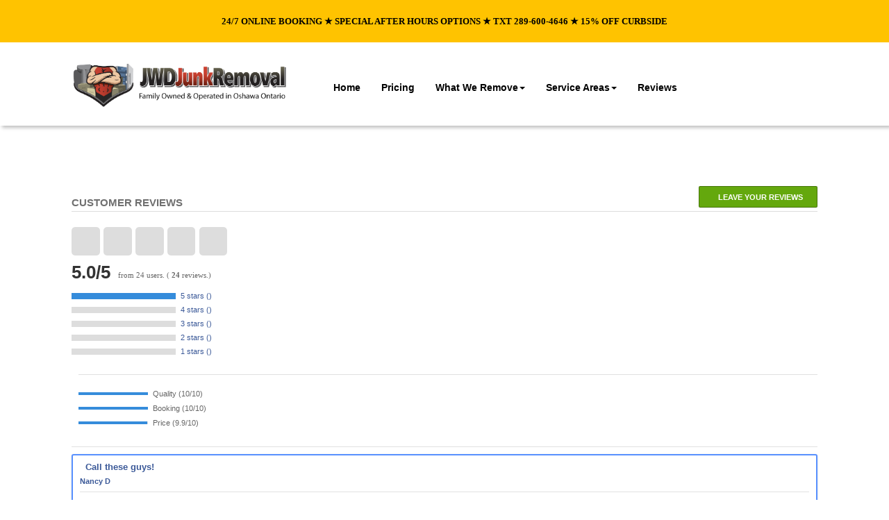

--- FILE ---
content_type: text/html; charset=utf-8
request_url: https://www.jwdjunkremoval.ca/reviews
body_size: 11513
content:

<!DOCTYPE html>
<html lang="en-gb" dir="ltr"
	  class='com_jlexreview view-form itemid-168  jwd-reviews j39'>

<head>
	<base href="https://www.jwdjunkremoval.ca/reviews" />
	<meta http-equiv="content-type" content="text/html; charset=utf-8" />
	<meta name="keywords" content="Junk Removal, Trash Removal, Furniture Removal, Shed Demolition, Carpet Removal, Appliance Removal, Garbage Removal, Waste Removal, Rubbish Removal, Renovation Debris, Shed Removal, Oshawa, Whitby, Courtice, Bowmanville, Ajax ,Pickering" />
	<meta name="description" content="JWDJunkRemoval.ca provides a Full-Service Junk Removal Alternative to Dumpsters servicing Oshawa, Whitby, Courtice, Bowmanville, Ajax, Pickering, Newcastle! We offer 24/7 Online Booking. Just send a Photo of your Junk for a Quote. We are an excellent alternative to bin rentals, with our pay-by-the-pound system. Book Online or txt your Junk Photos to 289-600-4646." />
	<meta name="generator" content="Joomla! - Open Source Content Management" />
	<title>Reviews</title>
	<link href="/templates/t3_bs3_blank/favicon.ico" rel="shortcut icon" type="image/vnd.microsoft.icon" />
	<link href="/t3-assets/css/css-35a16-03133.css" rel="stylesheet" type="text/css" media="all" />
	<link href="/t3-assets/css/css-68889-93190.css" rel="stylesheet" type="text/css" media="all" />
	<link href="/t3-assets/css/css-540d9-93190.css" rel="stylesheet" type="text/css" media="all" />
	<link href="/t3-assets/css/css-e6c53-70051.css" rel="stylesheet" type="text/css" media="all" />
	<script src="/t3-assets/js/js-5c1d2-70051.js" type="text/javascript"></script>
	<script src="https://www.jwdjunkremoval.ca/components/com_jlexreview/assets/jlexreview.min.js?v=3.5.5" type="text/javascript"></script>
	<script src="/t3-assets/js/js-e302c-73910.js" type="text/javascript"></script>
	<script type="text/javascript">
var jlexreview_qinit="/reviews?view=reviews&task=summary";var ubase="https://www.jwdjunkremoval.ca/";window['scPrepare']=[];
window['xca024e71']={pluginScript:function(d){window.scPrepare.push(d);}};
	</script>

	
<!-- META FOR IOS & HANDHELD -->
	<meta name="viewport" content="width=device-width, initial-scale=1.0, maximum-scale=1.0, user-scalable=no"/>
	<style type="text/stylesheet">
		@-webkit-viewport   { width: device-width; }
		@-moz-viewport      { width: device-width; }
		@-ms-viewport       { width: device-width; }
		@-o-viewport        { width: device-width; }
		@viewport           { width: device-width; }
	</style>
	<script type="text/javascript">
		//<![CDATA[
		if (navigator.userAgent.match(/IEMobile\/10\.0/)) {
			var msViewportStyle = document.createElement("style");
			msViewportStyle.appendChild(
				document.createTextNode("@-ms-viewport{width:auto!important}")
			);
			document.getElementsByTagName("head")[0].appendChild(msViewportStyle);
		}
		//]]>
	</script>
<meta name="HandheldFriendly" content="true"/>
<meta name="apple-mobile-web-app-capable" content="YES"/>
<!-- //META FOR IOS & HANDHELD -->




<!-- Le HTML5 shim and media query for IE8 support -->
<!--[if lt IE 9]>
<script src="//html5shim.googlecode.com/svn/trunk/html5.js"></script>
<script type="text/javascript" src="/plugins/system/t3/base-bs3/js/respond.min.js"></script>
<![endif]-->

<!-- You can add Google Analytics here or use T3 Injection feature -->
<script type='text/javascript' charset='utf-8'>
  window.liveSiteAsyncInit = function() {
    LiveSite.init({
      id : 'WI-RQ6BSR3WYRORGR40DMO7'
    });
  };
  (function(d, s, id){
    var js, fjs = d.getElementsByTagName(s)[0],
        p = (('https:' == d.location.protocol) ? 'https://' : 'http://'),
        r = Math.floor(new Date().getTime() / 1000000);
    if (d.getElementById(id)) {return;}
    js = d.createElement(s); js.id = id;
    js.src = p + "www.vcita.com/assets/livesite.js?" + r;
    fjs.parentNode.insertBefore(js, fjs);
  }(document, 'script', 'livesite-jssdk'));
</script>

<script type='text/javascript' charset='utf-8'>
jQuery("document").ready(function($){
	var nav = $('.t3-mainnav');
	$(window).scroll(function () {
		if ($(this).scrollTop() > 166) {
			nav.addClass("f-nav");
		} else {
			nav.removeClass("f-nav");
		}
	});
});
</script>

<script>
  (function(i,s,o,g,r,a,m){i['GoogleAnalyticsObject']=r;i[r]=i[r]||function(){
  (i[r].q=i[r].q||[]).push(arguments)},i[r].l=1*new Date();a=s.createElement(o),
  m=s.getElementsByTagName(o)[0];a.async=1;a.src=g;m.parentNode.insertBefore(a,m)
  })(window,document,'script','//www.google-analytics.com/analytics.js','ga');

  ga('create', 'UA-20576976-5', 'auto');
  ga('send', 'pageview');

</script>

<!-- Global site tag (gtag.js) - Google Analytics -->
<script async src="https://www.googletagmanager.com/gtag/js?id=G-PHYN5N6RX8"></script>
<script>
  window.dataLayer = window.dataLayer || [];
  function gtag(){dataLayer.push(arguments);}
  gtag('js', new Date());

  gtag('config', 'G-PHYN5N6RX8');
</script>

<script>
ga(function(tracker) {
  var clientId = tracker.get('clientId');
  var timestamp = new Date().getTime()
  var setClientIdUrl = 'https://www.vcita.com/widgets/tracking/jwdjunkremoval/set_client_id?client_id=' + clientId + '&timestamp=' + timestamp; 
  var ifrm = document.createElement("iframe");
  ifrm.setAttribute("src", setClientIdUrl);
  ifrm.setAttribute("style", "width:1px;height:1px;position:fixed;bottom:-1px;left:-1px;display:none;");
  document.body.appendChild(ifrm);
});
</script>
</head>

<body>
<script type="application/ld+json">
{
  "@context" : "http://schema.org",
  "@type" : "Organization",
  "url" : "http://www.jwdjunkremoval.ca/update/2019update",
  "logo": "http://www.jwdjunkremoval.ca/update/2019update/images/img/jwd-junk-removal.jpg",
  "contactPoint" : [{
    "@type" : "ContactPoint",
    "telephone" : "289-600-4646",
    "contactType" : "sales"
  }]
}
</script>

<!-- Global site tag (gtag.js) - Google Ads: 998927230 -->
<script async src="https://www.googletagmanager.com/gtag/js?id=AW-998927230"></script>
<script>
  window.dataLayer = window.dataLayer || [];
  function gtag(){dataLayer.push(arguments);}
  gtag('js', new Date());

  gtag('config', 'AW-998927230');
</script>

<div class="t3-wrapper"> <!-- Need this wrapper for off-canvas menu. Remove if you don't use of-canvas -->

  
<!-- HEADER -->
<header id="t3-header" class="container t3-header">
  	<!-- Go to www.addthis.com/dashboard to customize your tools
	<script type="text/javascript" src="//s7.addthis.com/js/300/addthis_widget.js#pubid=ra-5bd71c4c62f82e76"></script>

  <div id="social-share-outerbox" class="row">
  <div class="container">
  <div class="addthis_inline_share_toolbox"></div>
  </div>
  </div> -->
  <div id="jwd-alert-container">

<div class="customJWDAlert"  >
	<p style="text-align: center;"><strong><span style="font-family: arial, helvetica, sans-serif; font-size: 10pt;"><span style="color: #ff0000;"></span></span><span style="font-family: 'arial black', 'avant garde';"><span style="font-size: 10pt;"><span style="color: #ff0000;"><span style="color: #000000;"> 24/7 ONLINE BOOKING ★ SPECIAL AFTER HOURS OPTIONS ★ TXT 289-600-4646 ★ 15% OFF CURBSIDE <span style="font-family: verdana, geneva; text-align: center;"><br /></span></span></span></span></span></strong></p></div>
</div>
  	<div class="container">
	<div class="logo-menu row">

		<!-- LOGO -->
		<div class="col-xs-12 col-lg-4">
			<div class="logo-image">
				<a href="/" title="JWD Junk Removal">
											<img class="logo-img img-responsive" src="/images/img/logo.png" alt="JWD Junk Removal" />
															<span>JWD Junk Removal</span>
				</a>
				<small class="site-slogan"></small>
			</div>
         </div>
         <div class="col-xs-1 col-lg-7">
         <nav id="t3-mainnav" class="wrap navbar navbar-default t3-mainnav">
	<div class="container">

		<!-- Brand and toggle get grouped for better mobile display -->
		<div class="navbar-header">
		
											<button type="button" class="navbar-toggle" data-toggle="collapse" data-target=".t3-navbar-collapse">
					<i class="fa fa-bars"></i>
				</button>
			
			
		</div>

					<div class="t3-navbar-collapse navbar-collapse collapse"></div>
		
		<div class="t3-navbar navbar-collapse collapse">
					<ul class="nav navbar-nav">
			<li class="item-101">				<a href="/" >Home</a>
				</li><li class="item-102">				<a href="/pricing" >Pricing</a>
				</li><li class="item-201 deeper dropdown parent">				<a class="dropdown-toggle" href="/what-we-remove"  data-toggle="dropdown">What We Remove<em class="caret"></em></a>
				<ul class="dropdown-menu" role="menu"><li class="item-205">				<a href="/what-we-remove/junk-removal" >Junk Removal</a>
				</li><li class="item-202">				<a href="/what-we-remove/appliance-removal" >Appliance Removal</a>
				</li><li class="item-211">				<a href="/what-we-remove/construction-debris" >Construction Debris</a>
				</li><li class="item-210">				<a href="/what-we-remove/carpet-removal" >Carpet Removal</a>
				</li><li class="item-203">				<a href="/what-we-remove/furniture-removal" >Furniture Removal</a>
				</li><li class="item-207">				<a href="/what-we-remove/rubbish-removal" >Rubbish Removal</a>
				</li><li class="item-206">				<a href="/what-we-remove/property-clean-out" >Property Clean Out</a>
				</li><li class="item-208">				<a href="/what-we-remove/shed-removal" >Shed Removal</a>
				</li><li class="item-209">				<a href="/what-we-remove/storage-locker-clean-out" >Storage Locker Clean Out</a>
				</li><li class="item-213">				<a href="/what-we-remove/curbside-pickup" >Curbside Pickup</a>
				</li><li class="item-212">				<a href="/what-we-remove/garage-clean-out" >Garage Clean Out</a>
				</li></ul></li><li class="item-153 deeper dropdown parent">				<a class="dropdown-toggle" href="/service-areas"  data-toggle="dropdown">Service Areas<em class="caret"></em></a>
				<ul class="dropdown-menu" role="menu"><li class="item-154">				<a href="/service-areas/ajax-removal-services" >Ajax Removal Services</a>
				</li><li class="item-156">				<a href="/service-areas/bowmanville-removal-services" >Bowmanville Removal Services</a>
				</li><li class="item-157">				<a href="/service-areas/courtice-removal-services" >Courtice Removal Services</a>
				</li><li class="item-155">				<a href="/service-areas/oshawa-removal-services" >Oshawa Removal Services</a>
				</li><li class="item-158">				<a href="/service-areas/pickering-removal-services" >Pickering Removal Services</a>
				</li><li class="item-159">				<a href="/service-areas/whitby-removal-services" >Whitby Removal Services</a>
				</li></ul></li><li class="item-168 current active">				<a href="/reviews" >Reviews</a>
				</li>		</ul>
	
		</div>

	</div>
</nav>
              </div>
      
		<!-- //LOGO -->

	</div>
    </div>          
</header>
<!-- //HEADER -->


  


  

<div id="t3-mainbody" class="container t3-mainbody">
	<div class="row">

		<!-- MAIN CONTENT -->
		<div id="t3-content" class="t3-content col-xs-12">
						<div id="system-message-container">
	</div>

						<div class="jlexreview_box" itemscope itemtype="http://schema.org/Service">
<div class="jlexreview md" id="rexca024e71"><div class="reInner _2016"><div class="re-subTitle noneselect"><span class="promotion-title">Customer Reviews</span><a class="rebtn _hi" href="/reviews#add-review" ><i class="jl-icon-plus"></i>Leave your reviews</a><div class="clearfix"></div></div><div class="re-analytic"><div class="summary-review fa"><meta itemprop="name" content="Reviews" /><div class="re-metaextra" itemprop="aggregateRating" itemscope itemtype="http://schema.org/AggregateRating"><div style="zoom:170%"><div data-id="menu_168_" class="_sm_mini" data-rcount="0"><div class="reviewStars" data-count="0" data-review="0" data-star="5=0&4=0&3=0&2=0&1=0" data-title="0 stars average - 0 ratings"><span class="_starBox _star1"><span class="_active" data-id="1"></span><span class="_star"></span></span><span class="_starBox _star2"><span class="_active" data-id="2"></span><span class="_star"></span></span><span class="_starBox _star3"><span class="_active" data-id="3"></span><span class="_star"></span></span><span class="_starBox _star4"><span class="_active" data-id="4"></span><span class="_star"></span></span><span class="_starBox _star5"><span class="_active" data-id="5"></span><span class="_star"></span></span></div></div></div><div style="margin:7px 0 15px"><span class="totalRating"><span itemprop="ratingValue">5.0</span>/<span itemprop="bestRating">5</span></span><span>    from <span itemprop="ratingCount">24</span> users.                </span><span>( <b>24</b> reviews.)</span></div><div class="analytic-detail"><div class="re-fl"><a class="re-rate-filter" href="javascript:void(0)" data-type="filter_star" data-value="5" onclick="xca024e71.review.filter.star(5)"><span class="re-ratebar"><span class="ratebar-inner" style="width:100%"></span></span><span class="re-ratecount">5 stars (<span class="sumRatingPercent" data-star="5" data-score="24"></span>)</span></a></div><div class="re-fl"><a class="re-rate-filter" href="javascript:void(0)" data-type="filter_star" data-value="4" onclick="xca024e71.review.filter.star(4)"><span class="re-ratebar"><span class="ratebar-inner" style="width:0%"></span></span><span class="re-ratecount">4 stars (<span class="sumRatingPercent" data-star="4" data-score="0"></span>)</span></a></div><div class="re-fl"><a class="re-rate-filter" href="javascript:void(0)" data-type="filter_star" data-value="3" onclick="xca024e71.review.filter.star(3)"><span class="re-ratebar"><span class="ratebar-inner" style="width:0%"></span></span><span class="re-ratecount">3 stars (<span class="sumRatingPercent" data-star="3" data-score="0"></span>)</span></a></div><div class="re-fl"><a class="re-rate-filter" href="javascript:void(0)" data-type="filter_star" data-value="2" onclick="xca024e71.review.filter.star(2)"><span class="re-ratebar"><span class="ratebar-inner" style="width:0%"></span></span><span class="re-ratecount">2 stars (<span class="sumRatingPercent" data-star="2" data-score="0"></span>)</span></a></div><div class="re-fl"><a class="re-rate-filter" href="javascript:void(0)" data-type="filter_star" data-value="1" onclick="xca024e71.review.filter.star(1)"><span class="re-ratebar"><span class="ratebar-inner" style="width:0%"></span></span><span class="re-ratecount">1 stars (<span class="sumRatingPercent" data-star="1" data-score="0"></span>)</span></a></div></div></div></div><div class="summary-factor"><div><span class="_title_factor">Average Review Times</span></div><ul class="re-factors"><li class="re-ft-item"data-ft="1" data-sum="240" data-count="24" data-max="10"><div class="rft-preview"><div style="width:100%" class="rft-barInner"></div></div><span class="rft-label">Quality (<span class="_m">10/10</span>)</span></li><li class="re-ft-item"data-ft="2" data-sum="239" data-count="24" data-max="10"><div class="rft-preview"><div style="width:100%" class="rft-barInner"></div></div><span class="rft-label">Booking (<span class="_m">10/10</span>)</span></li><li class="re-ft-item"data-ft="3" data-sum="237" data-count="24" data-max="10"><div class="rft-preview"><div style="width:99%" class="rft-barInner"></div></div><span class="rft-label">Price (<span class="_m">9.9/10</span>)</span></li></ul></div><div class="clearfix"></div></div><div class="list-reviews"><div class="reviewBlock reviewFeatured" id="review-27" data-review="27" itemprop="review" itemscope="itemscope" itemtype="http://schema.org/Review"><div class="re-content"><div class="re_header"><div class="star-rating count-5.0" data-rating="5.0" data-max="5"></div><span class="re-title"><a href="/reviews/review/27" rel="nofollow" target="_blank"><span itemprop="name">Call these guys!</span></a></span><div class="re_review_info"><span class="re-author"><a href="javascript:void(0);" target="_blank"><span itemprop="author">Nancy D</span></a></span><meta itemprop="datePublished" content="2024-11-17 02:53:00"></div></div><div class="re-content-flud"><div class="flexContent"><ul class="re-factors"><li class="re-ft-item"><span class="rft-match">10/10</span><div class="rft-preview"><div class="rft-barInner" style="width:100%"></div></div><span class="rft-label">Quality</span></li><li class="re-ft-item"><span class="rft-match">10/10</span><div class="rft-preview"><div class="rft-barInner" style="width:100%"></div></div><span class="rft-label">Booking</span></li><li class="re-ft-item"><span class="rft-match">10/10</span><div class="rft-preview"><div class="rft-barInner" style="width:100%"></div></div><span class="rft-label">Price</span></li></ul><div class="re-reviewContent" itemprop="description">We highly recommend JWDJunkRemoval!! They were quick, very affordable and very accessible - all our phone calls were quickly returned. The owners themselves arrived and proved to be pleasant, down-to-earth people who care about their family-run business and their customers. They were experienced movers who were able to come up with creative ways of removing heavy, awkward pieces of furniture from an old, narrow house. They went out of their way to come at a time that was convenient for us. Way better than that 1-800 company. We would use JWD in an instant for our next removal needs. </div><div class="clearfix"></div></div></div><div class="reTask"><a href="javascript:void(0)" class="reReport t9 " onclick="xca024e71.review.report(27,this)"><i class="jlex-icon-flag"></i> Report</a></div></div><input class="review_url" type="hidden" value="https%3A%2F%2Fwww.jwdjunkremoval.ca%2Fhttps%3A%2F%2Fjwdjunkremoval.ca%2Freviews"><div class="clearfix"></div></div><div class="reviewBlock reviewFeatured" id="review-25" data-review="25" itemprop="review" itemscope="itemscope" itemtype="http://schema.org/Review"><div class="re-content"><div class="re_header"><div class="star-rating count-5.0" data-rating="5.0" data-max="5"></div><span class="re-title"><a href="/reviews/review/25" rel="nofollow" target="_blank"><span itemprop="name">Garbage Cleanup</span></a></span><div class="re_review_info"><span class="re-author"><a href="javascript:void(0);" target="_blank"><span itemprop="author">Ruth</span></a></span><meta itemprop="datePublished" content="2023-10-17 16:49:34"></div></div><div class="re-content-flud"><div class="flexContent"><ul class="re-factors"><li class="re-ft-item"><span class="rft-match">10/10</span><div class="rft-preview"><div class="rft-barInner" style="width:100%"></div></div><span class="rft-label">Quality</span></li><li class="re-ft-item"><span class="rft-match">10/10</span><div class="rft-preview"><div class="rft-barInner" style="width:100%"></div></div><span class="rft-label">Booking</span></li><li class="re-ft-item"><span class="rft-match">10/10</span><div class="rft-preview"><div class="rft-barInner" style="width:100%"></div></div><span class="rft-label">Price</span></li></ul><div class="re-reviewContent" itemprop="description">Contacted JWD Junk Removal to remove some garbage from our parking lot. They came the very next day and cleaned up in a very short time. Pricing is excellent and they were very friendly. They are a small company out of Durham Region. I would definitely recommend them and will use them again if the need arises. </div><div class="clearfix"></div></div></div><div class="reTask"><a href="javascript:void(0)" class="reReport t9 " onclick="xca024e71.review.report(25,this)"><i class="jlex-icon-flag"></i> Report</a></div></div><input class="review_url" type="hidden" value="https%3A%2F%2Fwww.jwdjunkremoval.ca%2Fhttps%3A%2F%2Fjwdjunkremoval.ca%2Freviews"><div class="clearfix"></div></div><div class="reviewBlock reviewFeatured" id="review-24" data-review="24" itemprop="review" itemscope="itemscope" itemtype="http://schema.org/Review"><div class="re-content"><div class="re_header"><div class="star-rating count-5.0" data-rating="5.0" data-max="5"></div><span class="re-title"><a href="/reviews/review/24" rel="nofollow" target="_blank"><span itemprop="name">Fully satisfied</span></a></span><div class="re_review_info"><span class="re-author"><a href="javascript:void(0);" target="_blank"><span itemprop="author">Ly Laur</span></a></span><meta itemprop="datePublished" content="2022-10-14 14:04:57"></div></div><div class="re-content-flud"><div class="flexContent"><ul class="re-factors"><li class="re-ft-item"><span class="rft-match">10/10</span><div class="rft-preview"><div class="rft-barInner" style="width:100%"></div></div><span class="rft-label">Quality</span></li><li class="re-ft-item"><span class="rft-match">10/10</span><div class="rft-preview"><div class="rft-barInner" style="width:100%"></div></div><span class="rft-label">Booking</span></li><li class="re-ft-item"><span class="rft-match">10/10</span><div class="rft-preview"><div class="rft-barInner" style="width:100%"></div></div><span class="rft-label">Price</span></li></ul><div class="re-reviewContent" itemprop="description">Needing a heavy couch and chair, a bed, and a dozen boxes cleared from an Ajax apartment, I searched online. Every junk removal service featured reviews of outstanding service - but quite a few reviews did not sound like they were written by ordinary people! So instead of reading any more 5 star reviews, I read the 1 star reviews, and quickly concluded that this removal was not going to be a happy experience!  Many many people complained of unexpected fees once the truck and workers arrived. <br />I decided to look for a locally owned company rather than one of the big names. One had a low price, but added on was 25-50% &quot;fees&quot; (depending on weight and distance to elevator). I don't like this kind of uncertainty!  J.W.D. Junk Removal quoted a price that covered everything - there was a range in the price depending again on weight and elevator, because I told him the couch was extra heavy and the elevator was quite far. But at least I knew what the top price would be. I talked on the phone twice to James and hoped for the best. I booked for the next day.  He arrived exactly on time, they expertly removed everything, and I was extremely satisfied. James is the owner and does the removal himself with his helper. I liked that I could inquire online and get the information, then talk to the actual operator. I liked that there were no surprise &quot;fees&quot; or &quot;required tips&quot;. And I was happy to support someone running his own small business in Durham region. I recommend JWD Junk Removal.</div><div class="clearfix"></div></div></div><div class="reTask"><a href="javascript:void(0)" class="reReport t9 " onclick="xca024e71.review.report(24,this)"><i class="jlex-icon-flag"></i> Report</a></div></div><input class="review_url" type="hidden" value="https%3A%2F%2Fwww.jwdjunkremoval.ca%2Freviews"><div class="clearfix"></div></div><div class="reviewBlock reviewFeatured" id="review-23" data-review="23" itemprop="review" itemscope="itemscope" itemtype="http://schema.org/Review"><div class="re-content"><div class="re_header"><div class="star-rating count-5.0" data-rating="5.0" data-max="5"></div><span class="re-title"><a href="/reviews/review/23" rel="nofollow" target="_blank"><span itemprop="name">Excellent service for a good price !!</span></a></span><div class="re_review_info"><span class="re-author"><a href="javascript:void(0);" target="_blank"><span itemprop="author">Judith Campbell</span></a></span><meta itemprop="datePublished" content="2022-08-17 15:12:10"></div></div><div class="re-content-flud"><div class="flexContent"><ul class="re-factors"><li class="re-ft-item"><span class="rft-match">10/10</span><div class="rft-preview"><div class="rft-barInner" style="width:100%"></div></div><span class="rft-label">Quality</span></li><li class="re-ft-item"><span class="rft-match">10/10</span><div class="rft-preview"><div class="rft-barInner" style="width:100%"></div></div><span class="rft-label">Booking</span></li><li class="re-ft-item"><span class="rft-match">10/10</span><div class="rft-preview"><div class="rft-barInner" style="width:100%"></div></div><span class="rft-label">Price</span></li></ul><div class="re-reviewContent" itemprop="description"> Stress free and excellent service ! I would highly recommend this family owned business. They are punctual, quick and pleasant to do business with and offer a very good price.</div><div class="clearfix"></div></div></div><div class="reTask"><a href="javascript:void(0)" class="reReport t9 " onclick="xca024e71.review.report(23,this)"><i class="jlex-icon-flag"></i> Report</a></div></div><input class="review_url" type="hidden" value="https%3A%2F%2Fwww.jwdjunkremoval.ca%2Fhttps%3A%2F%2Fjwdjunkremoval.ca%2Freviews"><div class="clearfix"></div></div><div class="reviewBlock reviewFeatured" id="review-9" data-review="9" itemprop="review" itemscope="itemscope" itemtype="http://schema.org/Review"><div class="re-content"><div class="re_header"><div class="star-rating count-5.0" data-rating="5.0" data-max="5"></div><span class="re-title"><a href="/reviews/review/9" rel="nofollow" target="_blank"><span itemprop="name">Professional and Courteous</span></a></span><div class="re_review_info"><span class="re-author"><a href="javascript:void(0);" target="_blank"><span itemprop="author">Sandra Gaskell</span></a></span><meta itemprop="datePublished" content="2016-03-18 15:34:10"></div></div><div class="re-content-flud"><div class="flexContent"><ul class="re-factors"><li class="re-ft-item"><span class="rft-match">10/10</span><div class="rft-preview"><div class="rft-barInner" style="width:100%"></div></div><span class="rft-label">Quality</span></li><li class="re-ft-item"><span class="rft-match">10/10</span><div class="rft-preview"><div class="rft-barInner" style="width:100%"></div></div><span class="rft-label">Booking</span></li><li class="re-ft-item"><span class="rft-match">10/10</span><div class="rft-preview"><div class="rft-barInner" style="width:100%"></div></div><span class="rft-label">Price</span></li></ul><div class="re-reviewContent" itemprop="description">James was professional, courteous, congenial and very efficient. I would certainly use his services again.</div><div class="clearfix"></div></div></div><div class="reTask"><a href="javascript:void(0)" class="reReport t9 " onclick="xca024e71.review.report(9,this)"><i class="jlex-icon-flag"></i> Report</a></div></div><input class="review_url" type="hidden" value="https%3A%2F%2Fwww.jwdjunkremoval.ca%2Freviews"><div class="clearfix"></div></div><div class="reviewBlock reviewFeatured" id="review-8" data-review="8" itemprop="review" itemscope="itemscope" itemtype="http://schema.org/Review"><div class="re-content"><div class="re_header"><div class="star-rating count-5.0" data-rating="5.0" data-max="5"></div><span class="re-title"><a href="/reviews/review/8" rel="nofollow" target="_blank"><span itemprop="name">Bravo!</span></a></span><div class="re_review_info"><span class="re-author"><a href="javascript:void(0);" target="_blank"><span itemprop="author">Malcolm Crowe</span></a></span><meta itemprop="datePublished" content="2016-03-18 15:33:16"></div></div><div class="re-content-flud"><div class="flexContent"><ul class="re-factors"><li class="re-ft-item"><span class="rft-match">10/10</span><div class="rft-preview"><div class="rft-barInner" style="width:100%"></div></div><span class="rft-label">Quality</span></li><li class="re-ft-item"><span class="rft-match">10/10</span><div class="rft-preview"><div class="rft-barInner" style="width:100%"></div></div><span class="rft-label">Booking</span></li><li class="re-ft-item"><span class="rft-match">10/10</span><div class="rft-preview"><div class="rft-barInner" style="width:100%"></div></div><span class="rft-label">Price</span></li></ul><div class="re-reviewContent" itemprop="description">I have reviewed several websites for trash/junk removal services. J.W.D's site prompted me to contact James. He was able to accommodate removing all remaining items from a retirement residence apt. Within 24hrs. He was on time and very efficient. This was necessary as an elevator had to be dedicated for the removal. Bravo James and his staff.</div><div class="clearfix"></div></div></div><div class="reTask"><a href="javascript:void(0)" class="reReport t9 " onclick="xca024e71.review.report(8,this)"><i class="jlex-icon-flag"></i> Report</a></div></div><input class="review_url" type="hidden" value="https%3A%2F%2Fwww.jwdjunkremoval.ca%2Freviews"><div class="clearfix"></div></div><div class="reviewBlock reviewFeatured" id="review-7" data-review="7" itemprop="review" itemscope="itemscope" itemtype="http://schema.org/Review"><div class="re-content"><div class="re_header"><div class="star-rating count-5.0" data-rating="5.0" data-max="5"></div><span class="re-title"><a href="/reviews/review/7" rel="nofollow" target="_blank"><span itemprop="name">Strongly Recommended</span></a></span><div class="re_review_info"><span class="re-author"><a href="javascript:void(0);" target="_blank"><span itemprop="author">Lez Gomez</span></a></span><meta itemprop="datePublished" content="2016-03-18 15:31:55"></div></div><div class="re-content-flud"><div class="flexContent"><ul class="re-factors"><li class="re-ft-item"><span class="rft-match">10/10</span><div class="rft-preview"><div class="rft-barInner" style="width:100%"></div></div><span class="rft-label">Quality</span></li><li class="re-ft-item"><span class="rft-match">10/10</span><div class="rft-preview"><div class="rft-barInner" style="width:100%"></div></div><span class="rft-label">Booking</span></li><li class="re-ft-item"><span class="rft-match">10/10</span><div class="rft-preview"><div class="rft-barInner" style="width:100%"></div></div><span class="rft-label">Price</span></li></ul><div class="re-reviewContent" itemprop="description">This is a 5 star service really affordable and super fast. They have a solution for your toughest job and best of all they will work with you at your convenience. James answered my phone call right away and he was over at my place within the hour. I called 7 other people prior to James and no one even called me back! Strongly recommended.</div><div class="clearfix"></div></div></div><div class="reTask"><a href="javascript:void(0)" class="reReport t9 " onclick="xca024e71.review.report(7,this)"><i class="jlex-icon-flag"></i> Report</a></div></div><input class="review_url" type="hidden" value="https%3A%2F%2Fwww.jwdjunkremoval.ca%2Freviews"><div class="clearfix"></div></div><div class="reviewBlock" id="review-26" data-review="26" itemprop="review" itemscope="itemscope" itemtype="http://schema.org/Review"><div class="re-content"><div class="re_header"><div class="star-rating count-5.0" data-rating="5.0" data-max="5"></div><span class="re-title"><a href="/reviews/review/26" rel="nofollow" target="_blank"><span itemprop="name">2077 Blue Ridge Cres Pickering Ont</span></a></span><div class="re_review_info"><span class="re-author"><a href="javascript:void(0);" target="_blank"><span itemprop="author">Gary Dewsbury</span></a></span><meta itemprop="datePublished" content="2024-10-02 18:43:18"></div></div><div class="re-content-flud"><div class="flexContent"><ul class="re-factors"><li class="re-ft-item"><span class="rft-match">10/10</span><div class="rft-preview"><div class="rft-barInner" style="width:100%"></div></div><span class="rft-label">Quality</span></li><li class="re-ft-item"><span class="rft-match">10/10</span><div class="rft-preview"><div class="rft-barInner" style="width:100%"></div></div><span class="rft-label">Booking</span></li><li class="re-ft-item"><span class="rft-match">10/10</span><div class="rft-preview"><div class="rft-barInner" style="width:100%"></div></div><span class="rft-label">Price</span></li></ul><div class="re-reviewContent" itemprop="description">Very professional personable and fast. They did an excellent job of removing all the debris.</div><div class="clearfix"></div></div></div><div class="reTask"><a href="javascript:void(0)" class="reReport t9 " onclick="xca024e71.review.report(26,this)"><i class="jlex-icon-flag"></i> Report</a></div></div><input class="review_url" type="hidden" value="https%3A%2F%2Fwww.jwdjunkremoval.ca%2Fhttps%3A%2F%2Fjwdjunkremoval.ca%2Freviews"><div class="clearfix"></div></div><div class="reviewBlock" id="review-22" data-review="22" itemprop="review" itemscope="itemscope" itemtype="http://schema.org/Review"><div class="re-content"><div class="re_header"><div class="star-rating count-5.0" data-rating="5.0" data-max="5"></div><span class="re-title"><a href="/reviews/review/22" rel="nofollow" target="_blank"><span itemprop="name">Great Service</span></a></span><div class="re_review_info"><span class="re-author"><a href="javascript:void(0);" target="_blank"><span itemprop="author">Glenda & Sandi</span></a></span><meta itemprop="datePublished" content="2021-06-16 16:50:47"></div></div><div class="re-content-flud"><div class="flexContent"><ul class="re-factors"><li class="re-ft-item"><span class="rft-match">10/10</span><div class="rft-preview"><div class="rft-barInner" style="width:100%"></div></div><span class="rft-label">Quality</span></li><li class="re-ft-item"><span class="rft-match">10/10</span><div class="rft-preview"><div class="rft-barInner" style="width:100%"></div></div><span class="rft-label">Booking</span></li><li class="re-ft-item"><span class="rft-match">10/10</span><div class="rft-preview"><div class="rft-barInner" style="width:100%"></div></div><span class="rft-label">Price</span></li></ul><div class="re-reviewContent" itemprop="description">James &amp; his wife were very friendly &amp; efficient. We are very pleased with their service &amp; will be using them again soon. The price was right! </div><div class="clearfix"></div></div></div><div class="reTask"><a href="javascript:void(0)" class="reReport t9 " onclick="xca024e71.review.report(22,this)"><i class="jlex-icon-flag"></i> Report</a></div></div><input class="review_url" type="hidden" value="https%3A%2F%2Fwww.jwdjunkremoval.ca%2Freviews"><div class="clearfix"></div></div><div class="reviewBlock" id="review-21" data-review="21" itemprop="review" itemscope="itemscope" itemtype="http://schema.org/Review"><div class="re-content"><div class="re_header"><div class="star-rating count-5.0" data-rating="5.0" data-max="5"></div><span class="re-title"><a href="/reviews/review/21" rel="nofollow" target="_blank"><span itemprop="name">Highly Recommend</span></a></span><div class="re_review_info"><span class="re-author"><a href="javascript:void(0);" target="_blank"><span itemprop="author">Janice G</span></a></span><meta itemprop="datePublished" content="2020-11-30 20:49:14"></div></div><div class="re-content-flud"><div class="flexContent"><ul class="re-factors"><li class="re-ft-item"><span class="rft-match">10/10</span><div class="rft-preview"><div class="rft-barInner" style="width:100%"></div></div><span class="rft-label">Quality</span></li><li class="re-ft-item"><span class="rft-match">10/10</span><div class="rft-preview"><div class="rft-barInner" style="width:100%"></div></div><span class="rft-label">Booking</span></li><li class="re-ft-item"><span class="rft-match">10/10</span><div class="rft-preview"><div class="rft-barInner" style="width:100%"></div></div><span class="rft-label">Price</span></li></ul><div class="re-reviewContent" itemprop="description">We had an old freezer, love seat sofa bed &amp; basic junk we needed disposed of. JWD Junk Removal arrived &amp; removed the ‘junk’ in a timely &amp; professional manner. We were very impressed with how quickly &amp; efficiently they broke down &amp; removed items. They were very friendly &amp; even notified us of a delay at the disposal site. Their costs were below what we expected, but their professionalism was superior. Highly recommend them!</div><div class="clearfix"></div></div></div><div class="reTask"><a href="javascript:void(0)" class="reReport t9 " onclick="xca024e71.review.report(21,this)"><i class="jlex-icon-flag"></i> Report</a></div></div><input class="review_url" type="hidden" value="https%3A%2F%2Fwww.jwdjunkremoval.ca%2Freviews"><div class="clearfix"></div></div><div class="jlexPagination"><a class="reViewmore noneselect" onclick="xca024e71.review.load({offset:10},this)">View more (14)</a></div></div><div id="add-review"></div><div id="ref-xca024e71-box" class="re-headform re-header"><div class="re-subTitle noneselect"><span class="promotion-title sm-center">Leave your reviews</span><div class="clearfix"></div></div><form action="#" class="formReview re-form active" method="post" onsubmit="xca024e71.review.submit(this);return false"><div class=""><input type="text" class="reinput" data-name="author_name" required placeholder="Your Name" value="" /><input type="email" class="reinput" data-name="author_email" required placeholder="Your Email" value="" /></div><input type="text" id="ref_title" data-name="title" class="reinput" required placeholder="Review title" value="" /><div class="ratingMainBox"><div class="scoreSummary"><div class="lgStars" data-large="1"></div></div><ul class="reFactors"><li><div class="reFBlock"><span class="leftLabel"><span></span>/<b>10</b></span><div class="reFSlider" data-range_min="0" data-range_max="10" data-cur_min="10"><div class="leftGrip"></div></div><span class="reFLabel">Quality</span></div><input type="hidden" data-name="factor_1" value="10" /></li><li><div class="reFBlock"><span class="leftLabel"><span></span>/<b>10</b></span><div class="reFSlider" data-range_min="0" data-range_max="10" data-cur_min="10"><div class="leftGrip"></div></div><span class="reFLabel">Booking</span></div><input type="hidden" data-name="factor_2" value="10" /></li><li><div class="reFBlock"><span class="leftLabel"><span></span>/<b>10</b></span><div class="reFSlider" data-range_min="0" data-range_max="10" data-cur_min="10"><div class="leftGrip"></div></div><span class="reFLabel">Price</span></div><input type="hidden" data-name="factor_3" value="10" /></li></ul></div><div class="reviewBody"><label for="ref_review">Review description</label><div class="reviewEditor hasTool bbcode"><textarea data-name="review0" id="ref_review" class="reText reBBcode" rows="10" cols="20"></textarea><div class="reEditorFooter"></div></div></div><div class="re-error re-alert re-warning"></div><button type="submit" class="rebutton">Post</button><button type="button" class="rebutton recancel" onclick="xca024e71.review.reset()">Cancel</button><div class="re-proted"></div><div class="clearfix"></div></form><div class="clearfix"></div></div></div></div></div><div id="re-progress"><div class="progress-inner"></div></div>

<script type="text/javascript" src="/components/com_jlexreview/assets/jquery.min.js"></script>
<script type="text/javascript" src="https://www.jwdjunkremoval.ca/components/com_jlexreview/assets/js/jquery.nstSlider.min.js"></script>
<script type="text/javascript" src="/reviews?view=other&task=emoticons"></script>
<script type="text/javascript" src="https://www.jwdjunkremoval.ca/components/com_jlexreview/assets/swipebox/jquery.swipebox.min.js?v=1.4.1"></script>
<script type="text/javascript" src="https://www.jwdjunkremoval.ca/components/com_jlexreview/assets/jlexreview2.js?t=3.5.2"></script>
<script type="text/javascript">if(typeof jQuery != "undefined"){var $j = jQuery.noConflict(true);(function (jQuery) {JLexReviewBootstrap(jQuery,{"title":"Reviews","key":"eRpCkLGjyJvYmplY3QiOiJtZW51IiwiaWQiOiIxNjgiLCJzZWN0aW9uX2lkIjoiMTY4In0=","token":"","point_time":"","guest":true},{"locate":"en-GB","url":"\/reviews","captcha":false,"factor":1,"up_image":false,"up_file":false,"bbcode":false,"rate":{"rmax":"5","rdefault":"5"},"member":false,"pagination":"more","permission":{"file":false,"report":false,"comment":{"create":false,"like":true}},"rank":false,"status":{"sort":"best","filter":0},"social_api":{"fb":false,"tw":false,"gg":false},"fb_api":false,"featured":0},'xca024e71',{"SUCCESS":"Success","ERROR":"Error","REMOVE":"Remove","CANCEL":"Cancel","PHOTO_EXIST":"Photos uploaded","FILE_EXIST":"Files uploaded","EDIT":"JR_BTN_EDIT","SAVE":"Save","ADDRESS":"Address","ENTER_YOUR_EMAIL":"Please enter your email address","ENTER_FIELD_REQUEST":"Please enter all requested fields.","REVIEW_UNPUBLISHED":"The review is unpublished.","CANCEL_REPORT_MSG":"Do you want to cancel your report ?","REASON_MSG":"Please let us know the reason ?","REPORT":"Report","YES":"Yes","NO":"No","RESOLVE":"Resolve","SUBSCIBE_TITLE":"Subscribe","SUBSCIBE":"Subscribe","NAME":"Your Name","EMAIL":"Your Email","VOTE_SUCCESS":"Vote is successful. Thank you!","PERMARKLINK":"Permalink","LOGIN_PROCESSING":"Please wait...","BTN_LOGIN":"Login","LOGIN_TITLE":"Login to continue...","USERNAME":"Username","PASSWORD":"Password","MESSENGER":"Messenger","CONFIRM":"Confirm","COMMENT_UNPUBLISHED":"The comment is unpublished.","POST":"Post","ENTER_A_LOCATION":"Enter a location","PLACE":"Place","UPLOAD_MAX_FILE":"You are allow to upload <b>%s<\/b> files for each review.","UPLOAD_MAX_FILESIZE":"Max size of file is: %s MB","UPLOAD_FILETYPE":"File type is supported: %s","BTN_UPLOAD":"Upload","TITLE_UPLOAD_FILE":"Upload your file","ADD":"Add","EMPTY_FILES":"Empty files","MAX_UP_IMAGES":"You are allow to upload %s images for each review.","MAX_IMAGE_SIZE":"Max size of image is: %s MB","TITLE_UPLOAD_IMAGE":"Upload your image","EMPTY_IMAGE":"Empty images","ERROR_SELECT_IMAGE":"Select an image to upload","RESULT_FOR_QUERY":"Results for query: %s","NOTICE":"Notice","MUST_LOGIN_TO_EDIT_REVIEW":"You must login to edit review.","FEATURED_ITEM":"Feature this item","UNFEATURED_ITEM":"Unfeature this item","PLEASE_WAIT":"Please wait...","PR_RANKING":"Ranking","PR_TOTAL_REVIEW":"Total review","PR_TOTAL_COMMENT":"Total comment","PR_HELPFUL_VOTE":"Helpful vote","PUBLISHED":"Publish","UNPUBLISHED":"Unpublished","YOUR_INFO_GUEST":"Your information","TITLE_PERMARKLINK":"Permalink","TITLE_ATTACH_LOCATION":"Add your location","EMPTY_MAP":"Empty map","FIND_ME":"Find me","YOUR_LOCATION":"Your location","LOGIN_REQUEST":"You must login to continue","TERM_CONTENT":"","TERM_AND_POLICY":"Terms and Conditions","WITHOUT_RATING":"Without rating?","UNDO":"Undo"});window.setTimeout(function(){xca024e71.init();},500);}($j));}else{console.log('Please turn on jQuery lib');}</script>

		</div>
		<!-- //MAIN CONTENT -->

	</div>
</div> 


  


  


  
<!-- FOOTER -->
<footer id="t3-footer" class="wrap t3-footer">

			<!-- FOOT NAVIGATION -->
		<div class="container spotbackround">
				<!-- SPOTLIGHT -->
	<div class="t3-spotlight t3-footnav  row">
					<div class=" col-lg-12 col-md-12 col-sm-12 col-xs-12">
								<div class="t3-module module " id="Mod111"><div class="module-inner"><div class="module-ct">

<div class="custom"  >
	<div class="row" style="margin-left: 0; margin-right: 0;">
<div class="col-md-2 col-md-offset-1">
<p style="text-align: center;"><em class="fa fa-trash"></em></p>
<h3 style="text-align: center;">Removal Services</h3>
<ul>
<li style="text-align: center;">Junk Removal</li>
<li style="text-align: center;">Furniture Removal</li>
<li style="text-align: center;">Debris Removal</li>
<li style="text-align: center;">Appliance Removal</li>
<li style="text-align: center;">...and more.</li>
</ul>
</div>
<div class="col-md-2">
<p style="text-align: center;"><em class="fa fa-map-marker"></em></p>
<h3 style="text-align: center;">Locations Served</h3>
<ul>
<li style="text-align: center;"><a href="/service-areas/ajax-removal-services">Ajax</a></li>
<li style="text-align: center;"><a href="/service-areas/bowmanville-removal-services">Bowmanville</a></li>
<li style="text-align: center;"><a href="/service-areas/courtice-removal-services">Courtice</a></li>
<li style="text-align: center;"><a href="/service-areas/oshawa-removal-services">Oshawa</a></li>
<li style="text-align: center;"><a href="/service-areas/pickering-removal-services">Pickering</a></li>
<li style="text-align: center;"><a href="/service-areas/whitby-removal-services">Whitby</a></li>
</ul>
</div>
<div class="col-md-2">
<p style="text-align: center;"><em class="fa fa-clock-o"></em></p>
<h3 style="text-align: center;">Our Hours</h3>
<ul>
<li style="text-align: center;">Monday - Friday</li>
<li style="text-align: center;">7:00am - 6:00pm</li>
<li></li>
<li style="text-align: center;">Saturday</li>
<li style="text-align: center;">7:00am - 3:00pm</li>
<li style="text-align: center;">Sun: Closed</li>
</ul>
<h5 style="text-align: center;"><strong>Phone: 289-600-4646</strong></h5>
<p>&nbsp;</p>
</div>
<p>&nbsp;</p>
<h3 class="col-md-5 waiting" style="text-align: center;">What are&nbsp;you&nbsp;waiting for?</h3>
<h4 style="text-align: center;"><a href="https://live.vcita.com/site/jwdjunkremoval/online-scheduling?staff=2b839b287c9506fd" target="blank" class="livesite-schedule btn btn-custom-light" style="margin-left: 10px; margin-right: 10px;" data-staff="2b839b287c9506fd"> Book Now!</a></h4>
<p>&nbsp;</p>
<p style="text-align: center; margin-top: 10px;"><a href="http://www.facebook.com/jwdremoval" target="_blank" title="Facebook"><img src="/images/img/icons/fb.png" alt="Facebook" width="50" height="50" /></a> <a href="https://plus.google.com/+jwdjunkremoval/" target="_blank" title="Google Plus"><img src="/images/img/icons/gp.png" alt="Google Plus" width="50" height="50" /></a> <a href="http://www.twitter.com/jwdremoval" target="_blank" title="Twitter"><img src="/images/img/icons/tw.png" alt="Twitter" width="50" height="50" /></a></p>
</div></div>
</div></div></div>
							</div>
			</div>
<!-- SPOTLIGHT -->
		</div>
		<!-- //FOOT NAVIGATION -->
	
	<section class="t3-copyright">
		<div class="container">
			<div class="row">
				<div class="col-md-4 copyright ">
					
                  &copy; 2026  jwdjunkremoval.ca.  All rights reserved.
          
				</div>
				
                <div class="col-md-4 cc-logos">
                <img src="/images/img/icons/footer-logos.png" class="img-responsive" alt="We accept most credit cards">
                </div>
                
                					<div class="col-md-4 poweredby text-hide">
						<div class="t3-logo t3-logo-color" href="/" title="JWD Junk Removal"></div>
					</div>
							</div>
		</div>
	</section>

</footer>
<!-- //FOOTER -->

</div>
<script>
  (function(d) {
    var config = {
      kitId: 'ogy6qsd',
      scriptTimeout: 3000,
      async: true
    },
    h=d.documentElement,t=setTimeout(function(){h.className=h.className.replace(/\bwf-loading\b/g,"")+" wf-inactive";},config.scriptTimeout),tk=d.createElement("script"),f=false,s=d.getElementsByTagName("script")[0],a;h.className+=" wf-loading";tk.src='https://use.typekit.net/'+config.kitId+'.js';tk.async=true;tk.onload=tk.onreadystatechange=function(){a=this.readyState;if(f||a&&a!="complete"&&a!="loaded")return;f=true;clearTimeout(t);try{Typekit.load(config)}catch(e){}};s.parentNode.insertBefore(tk,s)
  })(document);
</script>
</body>

</html>

--- FILE ---
content_type: text/css
request_url: https://www.jwdjunkremoval.ca/t3-assets/css/css-540d9-93190.css
body_size: 8284
content:


/*===============================
/components/com_jlexreview/templates/default/assets/css/style.css?v=3.5.2
================================================================================*/
@import url('/components/com_jlexreview/templates/default/assets/css/fonts.css?v=1.1');.jlexreview{clear:both;color:#141823;font-family:"Arial",Tahoma,serif;font-size:13px;line-height:1.6em;margin:0;padding:0;position:relative}.jlexreview *,.jlexreview *:before,.jlexreview *:after{-moz-box-sizing:none;-webkit-box-sizing:none;box-sizing:border-box;margin:0;padding:0}.jlexreview *:visited,.jlexreview *:focus{outline:0}.jlexreview .jlexreview-start{background:url("/components/com_jlexreview/templates/default/assets/images/loading_lg.gif") no-repeat scroll center center transparent;border-top:1px solid #ddd;height:80px;margin:20px 0 50px;width:100%}.jlexreview [class^="jl-icon-"]{vertical-align:middle}.jlexreview .clearfix{*zoom:1}.jlexreview .clearfix:before,.jlexreview .clearfix:after{display:table;content:"";line-height:0}.jlexreview .clearfix:after{clear:both}.jlexreview img{border:0 none;height:auto;max-width:100%;vertical-align:middle}.jlexreview a{color:#3b5998;cursor:pointer;text-decoration:none}.jlexreview a:hover{color:#3b5998;text-decoration:underline}.jlexreview .primary{color:#0a8}.jlexreview .danger{color:#d44950}.jlexreview .re-alert,.rePopupBox .re-alert{-moz-border-radius:3px;-webkit-border-radius:3px;padding:3px 5px;text-shadow:0 1px 0 rgba(255,255,255,0.7);margin:7px 0;border-style:solid;border-width:1px;border-radius:3px}.jlexreview .re-alert.re-warning,.rePopupBox .re-alert.re-warning{background-color:#f2dede;border-color:#ebccd1;color:#a94442}.jlexreview .reReport.active{color:#d44950}.jlexreview .reSubscribe.active{color:#0a8}.jlexreview button+.fa{margin:0 3px}.jlexreview .noneselect{-moz-user-select:none;-webkit-user-select:none;-o-user-select:none;-ms-user-select:none;user-select:none}.jlexreview hr{background-color:#d1d1d1;border:medium none;height:1px;width:100%;padding:0;margin:10px 0}.jlexreview hr:before,.jlexreview hr:after{height:0;width:0}.jlexreview label{color:#4f4f4f;display:block;float:none;font-weight:bold;line-height:18px;margin:0 0 3px;padding:0;text-decoration:underline}.jlexreview .reviewBlock label{text-decoration:underline}.jlexreview input.reinput[type="text"],.jlexreview input.reinput[type="email"],.jlexreview input.reinput[type="password"],.jlexreview input.reinput,.jlexreview textarea.reinput{background:#fff;border:1px solid rgba(0,39,59,0.2);border-radius:0;line-height:18px;margin:0 0 9px;padding:5px;resize:none;width:100%;box-shadow:none}.jlexreview textarea.reinput{line-height:18px;resize:none}.jlexreview .formComment textarea.reinput{font-size:11px}.jlexreview .reinput:hover,.jlexreview .reinput:focus,.jlexreview .reinput:active{border:1px solid rgba(0,39,59,0.5);box-shadow:1px 1px 2px #ededed inset}.jlexreview input[type="text"],.jlexreview input[type="email"],.jlexreview input[type="password"],.jlexreview input[type="url"]{height:30px}.jlexreview textarea{height:100px;resize:vertical}.jlexreview .rebutton,.jlexreview button.rebutton,.jlexreview .page-button a{background-color:#f2f2f2;background-image:-moz-linear-gradient(center top ,#f2f2f2,#ddd);background-image:linear-gradient(center top ,#f2f2f2,#ddd);background-image:-webkit-linear-gradient(center top ,#f2f2f2,#ddd);border-color:#ccc #bbb #999;border-radius:2px;border-style:solid;border-width:1px;box-shadow:0 1px 1px rgba(255,255,255,0.9) inset;color:#555;font-size:12px;height:25px;margin:0;padding:0 13px;text-shadow:0 1px 0 rgba(255,255,255,0.8)}.jlexreview button.rebutton:active,.jlexreview button.rebutton.active,.jlexreview .page-button.a-selected a{background:none repeat scroll 0 0 #ccc;border-color:#bbb #aaa #777;box-shadow:none;color:#333}.jlexreview button.rebutton:disabled,.jlexreview button.rebutton.disabled,.jlexreview button.rebutton[disabled=disabled],.jlexreview .page-button.a-disabled a{background:#eee;box-shadow:none;color:#888}.jlexreview button.rebutton+button.rebutton{margin-left:7px}.jlexreview *::-moz-placeholder,.jlexreview ::-webkit-input-placeholder,.jlexreview :-moz-placeholder,.jlexreview :-ms-input-placeholder{color:rgba(0,39,59,0.35)}.jlexreview .placeholder{color:rgba(0,39,59,0.35)}.jlexreview ul.unstyled{list-style:none;margin:0;padding:0}.jlexreview li{padding:0;margin:3px 0}.jlexreview .reviewEditor.hasTool textarea{border:medium none;padding:5px;margin:0;box-shadow:none;width:100%}.jlexreview .reviewEditor.hasTool textarea:focus,.jlexreview .reviewEditor.hasTool textarea:active{box-shadow:none}.jlexreview input[type="checkbox"]{margin:0;padding:0}.jlexreview div.re-headform{margin-bottom:20px}.jlexreview ul.unstyled{list-style:none;margin:0 0 8px 0;padding:0} .jlexreview .reviewLoginBox{margin:20px 0;border:1px solid #e1e1e1;background:#f5f5f5;padding:15px;border-radius:2px}.jlexreview .reviewLoginBox ._joomlaUser{border-top:1px dashed #efefef;margin:10px 0 0;padding:7px 0}.jlexreview .reviewLoginBox ._joomlaUser a{color:#555}.jlexreview.lg .reviewLoginBox ._moreLoginPrefix,.jlexreview.md .reviewLoginBox ._moreLoginPrefix{background-color:#e1e1e1;float:left;height:17px;margin:4px 15px 0 10px;width:1px}.jlexreview.lg .reviewLoginBox button.socialBtn,.jlexreview.md .reviewLoginBox button.socialBtn,.jlexreview.lg .reviewLoginBox button._joomla,.jlexreview.md .reviewLoginBox button._joomla{float:left;margin-right:7px;padding-right:13px;width:auto}.jlexreview .reviewLoginBox button._joomla{margin-bottom:5px}.jlexreview.sm .reviewLoginBox button._joomla{width:100%;margin-bottom:10px}.jlexreview .reviewLoginBox button.socialBtn{border:1px solid transparent;border-radius:3px;color:#fff;display:block;font-size:12px;height:25px;margin-bottom:3px;padding-left:44px;position:relative;text-align:left;text-shadow:0 -1px 0 rgba(0,0,0,0.3);width:100%}.jlexreview .reviewLoginBox button.socialBtn span.icon{border-right:1px solid rgba(0,0,0,0.2);height:100%;left:0;line-height:25px;padding:0 9px;position:absolute;top:0}.jlexreview .reviewLoginBox button.socialBtn._fb{background-color:#3b5998;border-color:rgba(0,0,0,0.2)}.jlexreview .reviewLoginBox button.socialBtn._fb:hover{background-color:#2d4373}.jlexreview .reviewLoginBox button.socialBtn._tw{background-color:#55acee;border-color:rgba(0,0,0,0.2)}.jlexreview .reviewLoginBox button.socialBtn._tw:hover{background-color:#2795e9}.jlexreview .reviewLoginBox button.socialBtn._gl{background-color:#dd4b39;border-color:rgba(0,0,0,0.2)}.jlexreview .reviewLoginBox button.socialBtn._gl:hover{background-color:#c23321} .jlexreview .re-analytic{border-bottom:1px solid #e1e1e1;color:#666666;font-family:Verdana,Arial,sans-serif;font-size:11px;margin:0 0 10px;padding:10px 0}.jlexreview .totalRating{color:#333;font-family:"Arial";font-size:26px;font-weight:bold;margin-right:8px;position:relative;top:1px}.jlexreview .summary-review .re-metaextra{display:inline-block;vertical-align:top}.jlexreview .summary-review .q-rate{height:30px;line-height:30px;vertical-align:middle}.jlexreview .summary-review .q-rate .vote-match{font-weight:bold}.jlexreview .summary-review .re-fl a.re-rate-filter{display:block;height:15px;margin:5px 0;max-width:250px}.jlexreview .summary-review .re-ratebar{background-color:#ddd;float:left;height:9px;margin:3px 5px 3px 0;width:150px}.jlexreview .summary-review .re-ratebar .ratebar-inner{background-color:rgb(53,140,219);display:block;height:100%}.jlexreview .summary-review .re-ratecount{border-radius:2px;display:inline-block;float:left;font:11px/15px "Arial";height:15px;padding:0 2px}.jlexreview .summary-review .re-star{margin-left:5px;top:-1px;vertical-align:middle}.jlexreview .summary-factor ul.re-factors{border:none;margin:0 0 15px;padding:0;list-style:none}.jlexreview .summary-factor .rft-preview{width:150px;margin-left:0}.jlexreview .summary-factor ._title_factor{font-size:15px;line-height:26px;display:block;margin-bottom:10px;font-weight:bold} .jlexreview.md .summary-factor,.jlexreview.sm .summary-factor{margin-left:10px;margin-top:20px;border-top:1px solid #e1e1e1;padding-top:15px}.jlexreview.lg .summary-review{float:left;padding-right:10px;width:50%}.jlexreview.lg .summary-review.fa{border-right:1px solid #e1e1e1}.jlexreview.sm .summary-review .re-ratebar{width:100px}.jlexreview.lg .summary-factor{border-left:1px solid #e1e1e1;float:left;margin-left:-1px;padding-left:15px;width:50%} .jlexreview .re-filter{font-family:"Arial",Tahoma,serif;font-weight:bold;height:30px;line-height:30px;margin:35px 0 5px}.jlexreview .re-filter .re-mn{margin:0 10px}.jlexreview .re-filter .re-mn:first-child{margin-right:0}.jlexreview .re-filter .re-mn>a{color:#999}.jlexreview .re-filter .re-mn>a:hover{color:#555;text-decoration:none;border-bottom:2px solid #888;padding-bottom:2px}.jlexreview .re-filter span.reload-icon{-ms-filter:"progid:DXImageTransform.Microsoft.Alpha(Opacity=0)";filter:alpha(opacity=0);-moz-opacity:0;-khtml-opacity:0;background:url("/components/com_jlexreview/templates/default/assets/images/loading_xs.gif") no-repeat scroll center center transparent;float:right;height:30px;width:20px;opacity:0}.jlexreview .re-filter input.query{border-radius:0;box-shadow:none;height:25px;margin:3px 0 3px 5px;width:120px}.jlexreview .re-filter input.query + button{height:25px;margin:0 4px 0 7px}.jlexreview .re-filter span.reload-icon.active{-ms-filter:"progid:DXImageTransform.Microsoft.Alpha(Opacity=35)";filter:alpha(opacity=35);-moz-opacity:0.35;-khtml-opacity:0.35;opacity:0.35} .jlexreview .re-mn{position:relative}.jlexreview .re-mn.right{float:right;margin-left:5px}.jlexreview .re-mn ul.mn-dropdown{background-color:#fff;border-radius:2px;border-top:1px solid rgba(0,0,0,0.1);box-shadow:0 2px 2px rgba(0,0,0,0.1),1px 1px 1px rgba(0,0,0,0.1),-1px 1px 1px rgba(0,0,0,0.1);display:none;list-style:none outside none;margin:3px 0 0;min-width:100px;padding:3px 0;position:absolute;right:0;top:100%;z-index:4}.jlexreview ul.mn-dropdown li{margin:0;padding:0}.jlexreview ul.mn-dropdown a{color:#444;display:block;padding:2px 5px}.jlexreview ul.mn-dropdown a.ft:first-child{border-top:1px solid #f1f1f1;margin-top:4px;padding-top:3px}.jlexreview ul.mn-dropdown a i{text-align:center;width:20px}.jlexreview ul.mn-dropdown a:hover,ul.mn-dropdown a.active{background-color:#155FB0;color:#fff;text-decoration:none}.jlexreview .re-mn .reBtn.active+ul.mn-dropdown{display:block} .jlexreview .re-content .re-quickTask{height:20px;position:absolute;right:3px;top:3px;z-index:1}.jlexreview .re-quickTask button.reBtn{background-color:#eee;border:medium none;border-radius:3px;color:#666;height:20px;line-height:21px;margin:0;padding:0;text-shadow:0 1px 0 #fff;width:30px}.jlexreview .re-quickTask.active{z-index:10}.jlexreview .re-quickTask button.reBtn.active{box-shadow:inset 0 0 5px rgba(0,0,0,0.2)}.jlexreview .re-quickTask button.reBtn:hover{background-color:#e1e1e1} .jlexreview .re-captcha *{-moz-box-sizing:content-box;-webkit-box-sizing:content-box;-o-box-sizing:content-box;-ms-box-sizing:content-box;box-sizing:content-box}.jlexreview .re-captcha input{height:auto} .jlexreview .re-form button.recancel{display:none}.jlexreview .re-content-flud+.re-form-review{margin-top:15px}.jlexreview form.processing input,.jlexreview form.processing textarea{background-color:#eee}.jlexreview .re-form .re-error{display:none;margin-bottom:9px}.jlexreview form.editStatus button.recancel{display:inline-block}.jlexreview .reform-cm{display:none}.jlexreview .cm-content+.reform-cm{margin-left:45px}.jlexreview .re-subTitle{border-bottom:1px solid #ddd;margin:50px 0 7px 0;padding:5px 0;position:relative}.jlexreview .reUser-ctr{background-color:#fff;border:1px solid #e1e1e1;bottom:5px;height:35px;padding:2px;position:absolute;right:0;width:35px}.jlexreview .promotion-title{color:#707070;float:left;font-family:"Arial",Tahoma,Serif;font-size:15px;font-weight:bold;text-transform:uppercase;line-height:15px}.jlexreview .reUser-ctr a{white-space:nowrap}.jlexreview form.formReview.editStatus{border-bottom:3px solid #eed3d7;border-top:3px solid #eed3d7;padding:10px 0} .jlexreview input#ref_title{font-weight:bold;max-width:400px}.jlexreview .ratingMainBox{border:1px solid rgba(0,39,59,0.2);margin-bottom:11px;max-width:400px;color:#5f5f5f;position:relative}.jlexreview .scoreSummary{height:40px;line-height:40px;text-align:center}.jlexreview .rating_dis_class{background:rgba(255,255,255,0.5);display:none;height:100%;left:0;position:absolute;top:0;width:100%;z-index:10}.jlexreview .rating_dis_class.active{display:block}.jlexreview .rating_dis_ctr{color:#777;font-size:11px;position:absolute;right:5px;top:0;z-index:22}.jlexreview .lgStars{height:26px;position:relative;top:7px}.jlexreview .lgStars .rstar{display:inline-block;height:26px;width:30px}.jlexreview .lgStars .rstar.active .bx3{background-color:#007f4e;cursor:pointer}.jlexreview .lgStars .rstar .bx3{background-color:#ddd;border-radius:3px;display:block;margin:0 2px;padding:3px}.jlexreview .lgStars .rstar .bx2{background-image:url("/components/com_jlexreview/templates/default/assets/images/sprite_star.png");background-position:center center;background-repeat:no-repeat;background-size:cover;display:block;height:20px;width:20px}.jlexreview ul.reFactors{list-style:outside none none;margin:0 auto;padding:10px}.jlexreview .scoreSummary+ul.reFactors{border-top:1px solid #e1e1e1}.jlexreview ul.reFactors li{display:block;margin:0;padding:3px 0;width:100%}.jlexreview .reFBlock{height:20px}.jlexreview .reFBlock > *{float:left;line-height:18px}.jlexreview .reFBlock > span{height:20px}.jlexreview .reFBlock .leftLabel{text-align:right;width:35px}.jlexreview .reFBlock .reFLabel{white-space:nowrap}.jlexreview .reFSlider{background-color:rgb(53,140,219);cursor:pointer;height:4px;margin:8px 5px 0;position:relative;width:260px}.jlexreview.sm .reFSlider{width:180px}.jlexreview .reFSlider .leftGrip{background-color:#fff;border-radius:5px;box-shadow:0 0 1px rgba(0,0,0,0.8);height:10px;position:absolute;top:-3px;width:10px}.jlexreview .reFSlider .leftGrip:hover{box-shadow:0 0 3px rgba(0,0,0,0.8)} .sceditor-container *,.sceditor-container *:before,.sceditor-container *:after{box-sizing:content-box}.jlexreview div.sceditor-group{background:none;border-radius:0;border-bottom:medium none;border-right:1px solid #e1e1e1;display:inline-block;margin:1px 5px 1px 0;padding:1px}.jlexreview div.sceditor-toolbar div.sceditor-group:last-child{border-right:none}.jlexreview .sceditor-button:hover,.jlexreview .sceditor-button:active,.jlexreview .sceditor-button.active{background:#e1e1e1;box-shadow:none}.jlexreview .sceditor-button{border-radius:2px;height:19px;margin:0 2px;padding:1px 4px;width:16px}.jlexreview .reviewBody .reviewEditor{background-color:#fff;border:1px solid rgba(0,39,59,0.2);margin-bottom:9px;position:relative}.jlexreview .reviewBody .reviewEditor textarea.reText{display:block;border:none;width:100%;padding:10px}.jlexreview .reviewBody .reviewEditor.hasTool{padding-bottom:35px}.jlexreview .reviewBody .sceditor-container{border:medium none;margin:0;padding:0;width:100%}.jlexreview .reviewBody .reEditorFooter{background-color:#f6f7f8;border-top:1px solid #e1e1e1;bottom:0;height:35px;left:0;position:absolute;width:100%;z-index:1} .jlexreview .reviewBody span.reEditorBtn{border-right:1px solid #ececec;color:#888;cursor:pointer;float:left;font-size:15px;height:34px;line-height:34px;text-align:center;text-shadow:0 1px 0 #fff;width:34px;position:relative}.jlexreview .reviewBody span.reEditorBtn:hover{background-color:#eee;color:#555}.jlexreview .reviewBody span.reEditorBtn ._count{background-color:#bd362f;border-radius:1px;box-shadow:1px 1px 1px rgba(0,0,0,0.15);color:#fff;display:none;font-size:10px;height:12px;line-height:12px;padding:0 2px;position:absolute;right:5px;text-shadow:none;top:-6px;z-index:2}.jlexreview .reviewBody span.reEditorBtn ._count.active{display:block} .rePopupBox form.jlex_gallery_upload{border:2px dashed #0087f7;border-radius:3px;cursor:pointer;margin:0;min-height:100px;padding:10px}.rePopupBox .dropzone-previews{max-height:200px;overflow:auto;position:relative}.dropzone,.dropzone *{box-sizing:border-box}.dropzone{min-height:150px;border:2px solid rgba(0,0,0,0.3);background:white;padding:54px 54px}.dropzone.dz-clickable{cursor:pointer}.dropzone.dz-clickable *{cursor:default}.dropzone.dz-clickable .dz-message,.dropzone.dz-clickable .dz-message *{cursor:pointer}.dropzone.dz-started .dz-message{display:none}.dropzone.dz-drag-hover{border-style:solid}.dropzone.dz-drag-hover .dz-message{opacity:0.5}.dropzone .dz-message{text-align:center;margin:2em 0}.dropzone .dz-preview{position:relative;display:inline-block;vertical-align:top;margin:16px;min-height:100px}.dropzone .dz-preview:hover{z-index:1000}.dropzone .dz-preview:hover .dz-details{opacity:1}.dropzone .dz-preview.dz-file-preview .dz-image{border-radius:20px;background:#999;background:linear-gradient(to bottom,#eee,#ddd)}.dropzone .dz-preview.dz-file-preview .dz-details{opacity:1}.dropzone .dz-preview.dz-image-preview{background:white}.dropzone .dz-preview.dz-image-preview .dz-details{-webkit-transition:opacity 0.2s linear;-moz-transition:opacity 0.2s linear;-ms-transition:opacity 0.2s linear;-o-transition:opacity 0.2s linear;transition:opacity 0.2s linear}.dropzone .dz-preview .dz-remove{background-color:#f5f5f5;border:medium none;border-radius:2px;color:#333;cursor:pointer;display:block;font-size:12px;margin-top:4px;text-align:center}.dz-default span{color:#777;font-size:18px;font-weight:bold;text-transform:uppercase}.dropzone .dz-preview .dz-remove:hover{text-decoration:underline}.dropzone .dz-preview:hover .dz-details{opacity:1}.dropzone .dz-preview .dz-details{z-index:20;position:absolute;top:0;left:0;opacity:0;font-size:13px;min-width:100%;max-width:100%;padding:2em 1em;text-align:center;color:rgba(0,0,0,0.9);line-height:150%}.dropzone .dz-preview .dz-details .dz-size{margin-bottom:1em;font-size:16px}.dropzone .dz-preview .dz-details .dz-filename{white-space:nowrap}.dropzone .dz-preview .dz-details .dz-filename:hover span{border:1px solid rgba(200,200,200,0.8);background-color:rgba(255,255,255,0.8)}.dropzone .dz-preview .dz-details .dz-filename:not(:hover){overflow:hidden;text-overflow:ellipsis}.dropzone .dz-preview .dz-details .dz-filename:not(:hover) span{border:1px solid transparent}.dropzone .dz-preview .dz-details .dz-filename span,.dropzone .dz-preview .dz-details .dz-size span{background-color:rgba(255,255,255,0.4);padding:0 0.4em;border-radius:3px}.dropzone .dz-preview:hover .dz-image img{-webkit-transform:scale(1.05,1.05);-moz-transform:scale(1.05,1.05);-ms-transform:scale(1.05,1.05);-o-transform:scale(1.05,1.05);transform:scale(1.05,1.05);-webkit-filter:blur(8px);filter:blur(8px)}.dropzone .dz-preview .dz-image{box-shadow:1px 1px 2px rgba(0,0,0,0.4);display:block;height:120px;overflow:hidden;position:relative;width:120px;z-index:10}.dropzone .dz-preview .dz-image span.img{background-position:center center;display:block;height:100%;width:100%}.dropzone .dz-preview .dz-image img{display:block}.dropzone .dz-preview.dz-success .dz-success-mark{-webkit-animation:passing-through 3s cubic-bezier(0.77,0,0.175,1);-moz-animation:passing-through 3s cubic-bezier(0.77,0,0.175,1);-ms-animation:passing-through 3s cubic-bezier(0.77,0,0.175,1);-o-animation:passing-through 3s cubic-bezier(0.77,0,0.175,1);animation:passing-through 3s cubic-bezier(0.77,0,0.175,1)}.dropzone .dz-preview.dz-error .dz-error-mark{opacity:1;-webkit-animation:slide-in 3s cubic-bezier(0.77,0,0.175,1);-moz-animation:slide-in 3s cubic-bezier(0.77,0,0.175,1);-ms-animation:slide-in 3s cubic-bezier(0.77,0,0.175,1);-o-animation:slide-in 3s cubic-bezier(0.77,0,0.175,1);animation:slide-in 3s cubic-bezier(0.77,0,0.175,1)}.dropzone .dz-preview .dz-success-mark,.dropzone .dz-preview .dz-error-mark{pointer-events:none;opacity:0;z-index:500;position:absolute;display:block;top:50%;left:50%;margin-left:-27px;margin-top:-27px}.dropzone .dz-preview .dz-success-mark svg,.dropzone .dz-preview .dz-error-mark svg{display:block;width:54px;height:54px}.dropzone .dz-preview.dz-processing .dz-progress{opacity:1;-webkit-transition:all 0.2s linear;-moz-transition:all 0.2s linear;-ms-transition:all 0.2s linear;-o-transition:all 0.2s linear;transition:all 0.2s linear}.dropzone .dz-preview.dz-complete .dz-progress{opacity:0;-webkit-transition:opacity 0.4s ease-in;-moz-transition:opacity 0.4s ease-in;-ms-transition:opacity 0.4s ease-in;-o-transition:opacity 0.4s ease-in;transition:opacity 0.4s ease-in}.dropzone .dz-preview:not(.dz-processing) .dz-progress{-webkit-animation:pulse 6s ease infinite;-moz-animation:pulse 6s ease infinite;-ms-animation:pulse 6s ease infinite;-o-animation:pulse 6s ease infinite;animation:pulse 6s ease infinite}.dropzone .dz-preview .dz-progress{opacity:1;z-index:1000;pointer-events:none;position:absolute;height:16px;left:50%;top:50%;margin-top:-8px;width:80px;margin-left:-40px;background:rgba(255,255,255,0.9);-webkit-transform:scale(1);border-radius:8px;overflow:hidden}.dropzone .dz-preview .dz-progress .dz-upload{background:#333;background:linear-gradient(to bottom,#666,#444);position:absolute;top:0;left:0;bottom:0;width:0;-webkit-transition:width 300ms ease-in-out;-moz-transition:width 300ms ease-in-out;-ms-transition:width 300ms ease-in-out;-o-transition:width 300ms ease-in-out;transition:width 300ms ease-in-out}.dropzone .dz-preview.dz-error .dz-error-message{display:block}.dropzone .dz-preview.dz-error:hover .dz-error-message{opacity:1;pointer-events:auto}.dropzone .dz-preview .dz-error-message{pointer-events:none;z-index:1000;position:absolute;display:block;display:none;opacity:0;-webkit-transition:opacity 0.3s ease;-moz-transition:opacity 0.3s ease;-ms-transition:opacity 0.3s ease;-o-transition:opacity 0.3s ease;transition:opacity 0.3s ease;border-radius:8px;font-size:13px;top:130px;left:-10px;width:140px;background:#be2626;background:linear-gradient(to bottom,#be2626,#a92222);padding:0.5em 1.2em;color:white}.dropzone .dz-preview .dz-error-message:after{content:'';position:absolute;top:-6px;left:64px;width:0;height:0;border-left:6px solid transparent;border-right:6px solid transparent;border-bottom:6px solid #be2626} .rePopupBox form.jlex_file_upload{border:2px dashed #0087f7;border-radius:3px;margin:0;padding:10px}.jlex_file_box{max-height:200px;overflow:auto}.jlex_file_box .file-preview{background-color:#eee;border:1px solid rgba(0,0,0,0.3);height:25px;margin-bottom:16px;position:relative}.jlex_file_box .file-preview.dz-error{background-color:#f2dede;border:1px solid #be4b49}.jlex_file_box .file-preview.dz-success.dz-complete{background-color:#dff0d8;border:1px solid #64a80d}.jlex_file_box .file-preview.dz-success .progress-inner{display:none}.jlex_file_box .filename{height:100%;left:0;line-height:25px;overflow:hidden;padding:0 5px;position:absolute;top:0;width:60%;word-break:keep-all;z-index:2}.jlex_file_box .filename:hover{background-color:#fff;width:auto;z-index:3}.jlex_file_box .filemsg{color:red;font-size:10px;height:12px;line-height:12px;position:absolute;right:0;top:25px}.jlex_file_box .filesize{background-color:rgba(0,0,0,0.1);height:100%;left:60%;line-height:25px;position:absolute;text-align:center;top:0;width:25%;z-index:2}.jlex_file_box .progress-inner{background-color:gold;height:100%;left:0;position:absolute;top:0;z-index:1}.jlex_file_box a.dz-remove{background-color:red;cursor:pointer;height:16px;position:absolute;right:5px;top:4px;width:16px;z-index:2} .jlexreview ul.re-file{list-style:outside none none;margin:0;padding:0}.jlexreview ul.re-file a:hover{text-decoration:none}.jlexreview ul.re-file li{margin:3px 0}.jlexreview .xfiletype{background-color:#73b143;border-radius:2px;color:#fff;float:left;font-size:11px;font-weight:bold;height:16px;line-height:16px;padding:1px 7px;text-shadow:0 -1px 0 rgba(0,0,0,0.2);text-transform:uppercase}.jlexreview .xfilename{border-bottom:1px dotted #aaa;color:#8a8a8a;margin:0 7px} .jlexreview #reGoogleMap img,.jlexreview .re-mapPreview img{max-width:none !important}.jlexreview #reGoogleMap .pacInput{border:1px solid #4d90fe;border-radius:0;box-shadow:0 2px 6px rgba(0,0,0,0.3);left:0;margin:auto;position:absolute;right:0;top:7px !important;width:60%;height:30px;z-index:5}.jlexreview #reGoogleMap{border:1px solid #aaa;height:200px;margin-bottom:9px;position:relative;width:100%}.jlexreview #reGoogleMap .reMap-preview{position:absolute;height:100%;width:100%;top:0;left:0}.jlexreview #reGoogleMap .mapResult{background-color:rgba(255,255,255,0.95);border-top:1px solid #ccc;bottom:0;left:0;padding:3px 0;position:absolute;text-align:center;width:100%;z-index:20}.jlexreview #reGoogleMap .map-edit{display:none} .jlexreview .re-star{display:inline-block;background-color:#fff;border:1px solid #ced5e5;border-radius:3px;margin-right:5px;padding:2px 5px;position:relative;top:3px}.jlexreview .flexContent .re-star{top:4px}.jlexreview .re-star .re-star-choose{background:url("/components/com_jlexreview/templates/default/assets/images/star-rating.png") repeat scroll 0 -27px #FFFFFF;height:12px;position:relative;width:70px}.jlexreview .re-star .re-star-choose .rstar{background-color:rgba(0,0,0,0);height:12px;overflow:hidden;position:absolute;text-indent:-3000px;top:0;width:14px}.jlexreview .re-star .re-star-choose .rstar.active{background:url("/components/com_jlexreview/templates/default/assets/images/star-rating.png") repeat scroll 0 -69px #FFFFFF}  .rePopupBox-cons{background-color:rgba(0,0,0,0.4);height:100%;left:0;position:fixed;top:0;width:100%;z-index:1000}.rePopupBox-cons .rePopupBox{background-color:#fff;border-radius:3px;box-shadow:-1px 1px 6px rgba(0,0,0,0.7);margin:30px auto;max-width:500px;overflow:hidden}.rePopupBox>div{padding:7px}.rePopupBox .prptContent{padding-top:15px}.rePopupBox .prptTitle{-moz-user-select:none;-webkit-user-select:none;-ms-user-select:none;-o-user-select:none;user-select:none;background-color:#f8f8f8;border-bottom:1px solid #cdcdcd;box-shadow:0 1px 1px rgba(0,0,0,0.1);color:#444;font-size:18px;font-weight:bold;padding:10px 15px;text-shadow:0 1px 0 #fff}.rePopupBox a.dangerBtn{background-color:#bd362f;border-radius:3px;color:#fff;float:right;font-size:12px;padding:0 5px;text-shadow:none}.rePopupBox a.dangerBtn+a.dangerBtn{margin-right:7px}.rePopupBox .prptMsg{border:1px solid;border-radius:2px;display:block;font-size:12px;margin:0 0 10px;padding:5px}.rePopupBox .prptMsg.error{background:#f2dede;color:#d44950;border-color:#ebccd1}.rePopupBox .prptMsg.success{background:#dff0d8;color:#3c763d;border-color:#d6e9c6}.rePopupBox .prptMsg.notice{background:#fcf8e3;color:#c09853;border-color:#fbeed5}.rePopupBox .prptMsg ul{margin:0;padding:0}.rePopupBox .prptMsg ul li{list-style-position:inside;margin:2px 0;padding:0;list-style-type:decimal}.rePopupBox .prptFooter{background-color:#f5f5f5;border-top:1px solid #ccc;text-align:right}.rePopupBox label{color:#454545;font-size:12px;font-weight:bold;margin:0 0 3px}.rePopupBox input[type="text"],.rePopupBox input[type="email"],.rePopupBox input[type="password"],.rePopupBox textarea{background:#fff;border-color:#c0c0c0 #d9d9d9 #d9d9d9;border-radius:0;border-style:solid;border-width:1px;box-shadow:none;box-sizing:border-box;margin:0 0 9px 0;padding:0 5px;width:100%}.rePopupBox textarea{resize:vertical}.rePopupBox input[type="text"],.rePopupBox input[type="email"],.rePopupBox input[type="password"]{height:28px}.rePopupBox input.pacInput[type="text"]{border-color:#4d90fe;top:5px !important;width:70%}.rePopupBox div[id^="map_canvas"]{border:1px solid #ccc;margin:5px 0 10px}.rePopupBox button{background-color:#e1e1e1;background-image:-moz-linear-gradient(center top ,#f2f2f2,#e1e1e1);border:1px solid rgba(0,0,0,0.2);border-radius:2px;color:#444;font-size:12px;font-weight:bold;height:25px;line-height:23px;margin:0;padding:0 15px;text-shadow:0 1px 0 rgba(255,255,255,0.8)}.rePopupBox button+button{margin-left:10px}.rePopupBox button:hover{border:1px solid rgba(0,0,0,0.1);color:#333}.rePopupBox button:active{background-image:-moz-linear-gradient(center top ,#eee,#f1f1f1);box-shadow:0 -1px 0 rgba(0,0,0,0.5) inset}.rePopupBox button:disabled,.rePopupBox button.disabled,.rePopupBox button[disabled=disabled]{background:#aaa;color:#777}.rePopupBox quote{border-left:2px solid #ddd;color:#8b0300;display:block;font-family:"Arial",Tahoma;font-size:11px;letter-spacing:0.1px;padding:10px;width:100%}  .jlexreview .re_terms{color:#555;font-size:11px;margin:15px 0}.jlexreview .reviewBlock{margin-bottom:20px}.jlexreview .reviewBlock hr.system-pagebreak{display:none}.jlexreview .re-reviewContent{padding:15px 0;word-wrap:break-word} .jlexreview .re-reviewContent ul+br,.jlexreview .re-reviewContent ol+br,.jlexreview .re-reviewContent li+br,.jlexreview .re-reviewContent div+br,.jlexreview .re-reviewContent iframe+br,.jlexreview .re-reviewContent pre+br{display:none}.jlexreview .re-reviewContent ul,.jlexreview .re-reviewContent ol{list-style:inside}.jlexreview.sm .reviewBlock .re-profile img{display:block;width:100%}.jlexreview.sm .reviewBlock{-moz-border-radius:3px;-webkit-border-radius:3px;background-color:#fff;border-color:#e5e6e9 #dfe0e4 #d0d1d5;border-style:solid;border-width:1px;border-radius:3px}.jlexreview.sm .reviewBlock .re-avatar{background-color:#f8f8f8;border-bottom:1px solid #e1e1e1;padding:3px 0}.jlexreview.sm .reviewBlock .re-profile{background-color:#fff;border:1px solid rgba(0,0,0,0.1);border-radius:2px;display:block;height:55px;margin:5px auto;padding:2px;width:55px}.jlexreview.sm .reviewBlock .re-mapPreviewBox{margin:-11px -5px 0 -5px}.jlexreview.md .reviewBlock .re-avatar,.jlexreview.lg .reviewBlock .re-avatar{float:left;position:relative;width:60px}.jlexreview.md .reviewBlock .re-avatar img,.jlexreview.lg .reviewBlock .re-avatar img{border-radius:3px;width:100%}.jlexreview.sm .reviewBlock .re-content{padding:5px;position:relative}.jlexreview.md .reviewBlock .re-content,.jlexreview.lg .reviewBlock .re-content{background-color:#fff;border-color:#e9eaed #dfe0e4 #c1c1c1;border-radius:3px;border-style:solid;border-width:1px;box-shadow:0 1px 1px rgba(0,0,0,0.1);padding:7px 10px;position:relative}.jlexreview.md .reviewBlock .re-avatar+.re-content,.jlexreview.lg .reviewBlock .re-avatar+.re-content{margin-left:65px}.jlexreview .reviewBlock.reviewFeatured .re-content{border-color:#5890ff;box-shadow:0 1px 3px rgba(0,0,0,0.15);border-width:2px}.jlexreview.sm .recentReview .reviewBlock,.jlexreview.md .recentReview .reviewBlock .re-content,.jlexreview.lg .recentReview .reviewBlock .re-content{background-color:#dff0d8;border-color:#d6e9c6}.jlexreview.lg .rft-preview{width:190px}.jlexreview.md .rft-preview{width:100px}.jlexreview.sm .rft-preview{width:50px}.jlexreview.sm .reviewBlock ul.re-factors{float:none;margin:15px 0}.jlexreview.sm .re-cm{margin:0 -5px -5px} .jlexreview .list-reviews .reViewmore{background-color:#e1e1e1;border-radius:3px;color:#888;display:block;float:none;font-family:"Arial",Tahoma,serif;font-size:115%;font-weight:bold;height:34px;line-height:34px;text-align:center;text-shadow:0 1px 0 rgba(255,255,255,0.8);text-transform:uppercase}.jlexreview.sm .list-reviews .reViewmore{margin:0}.jlexreview.md .list-reviews .reViewmore,.jlexreview.lg .list-reviews .reViewmore{margin-left:65px}.jlexreview .list-reviews .reViewmore:hover{background-color:#d1d1d1;color:#777;text-decoration:none}.jlexreview .list-reviews .reViewmore.active{background-image:url(/components/com_jlexreview/templates/default/assets/images/loading_lg.gif);background-repeat:no-repeat;background-position:15px center}.jlexreview ul.a-pagination{text-align:right}.jlexreview ul.a-pagination li{display:inline-block;margin-left:5px}.jlexreview ul.a-pagination li.a-disabled{color:#888}.jlexreview ul.a-pagination li.last{margin-left:10px}.jlexreview ul.a-pagination li.first{margin-right:10px}.jlexreview ul.a-pagination li a{display:block;line-height:25px;text-align:center}.jlexreview ul.a-pagination li a.active{background-image:url("/components/com_jlexreview/templates/default/assets/images/loading_xs.gif");background-position:center center;background-repeat:no-repeat;text-indent:-3000px;width:25px}.jlexreview .re_header{border-bottom:1px solid #e1e1e1;color:#666;margin-bottom:10px;padding:0 0 5px}.jlexreview .re-help{padding-right:65px;display:block}.jlexreview .re-title,.jlexreview .re-author{font-weight:bold}.jlexreview .re_review_info{font-size:11px;color:#888}.jlexreview .re_header .re_star{float:left;height:14px;position:relative}.jlexreview .re_header .re_star_wd{background:url("/components/com_jlexreview/templates/default/assets/images/star-rating.png") repeat 0 -26px #fff;display:block;height:16px}.jlexreview .re_header .re_star_active{background:url("/components/com_jlexreview/templates/default/assets/images/star-rating.png") repeat 0 -68px #fff;height:14px;width:100%;position:absolute;bottom:0;left:0}.jlexreview .re-split+.re-split label{margin-top:20px}.jlexreview .reviewBlock .re-mapPreviewBox{margin:-11px -10px 7px}.jlexreview .reviewBlock .re-mapPreview{border-bottom:1px solid #ccc;border-top:1px solid #ccc;display:none;height:200px}.jlexreview .reviewBlock ul.re-factors{background-color:#fff;border:1px solid #d8d8d8;box-shadow:0 1px 2px rgba(0,0,0,0.1);float:right;list-style:outside none none;margin:15px 0 7px 7px;padding:10px}.jlexreview ul.re-factors li.re-ft-item{font-size:11px;height:18px;line-height:18px;margin:3px 0;padding:0;vertical-align:middle}.jlexreview li.re-ft-item > *{float:left}.jlexreview .rft-preview{background-color:#ddd;height:4px;margin:0 7px;position:relative;top:7px}.jlexreview .rft-preview .rft-barInner{background-color:rgb(53,140,219);height:4px}.jlexreview .re-swipebox{box-shadow:1px 1px 2px rgba(0,0,0,0.3);display:inline-block;margin-right:10px;height:70px;padding:2px;width:70px}.jlexreview .re-swipebox span{background-size:cover;display:block;height:100%;width:100%}.jlexreview .re-gallery{margin-bottom:12px}.jlexreview .reviewHelpful{background-color:#f8f8f8;border-top:1px dotted #e1e1e1;color:#666;font-size:11px;margin:15px -5px 0;padding:7px 5px}.jlexreview .reTask{border-top:1px solid #e1e1e1;font-size:11px;margin:0 -5px;padding:2px 5px}.jlexreview .reTask a.t9{color:#888;margin-right:15px}.jlexreview .reTask a.t9:hover{color:#333} .jlexreview .reExist{border:1px solid #ebccd1;border-radius:4px;padding:5px;margin-bottom:9px;display:none}.jlexreview span.title_type{color:#8b0300;display:block;font-weight:bold;margin:10px 0 5px}.jlexreview ul.exist_gallery li{background-color:#fff;border:1px solid #e1e1e1;display:inline-block;height:68px;margin:0 10px 0 0;padding:3px;position:relative;width:68px}.jlexreview ul.exist_gallery li span.g_preview{background-position:center center;background-size:cover;display:block;height:100%;width:100%}.jlexreview ul.exist_gallery .rm-exist{background-color:#fa3c45;border-radius:2px;box-shadow:1px 1px 0 rgba(0,0,0,0.25);color:#fff;cursor:pointer;font-size:11px;font-weight:bold;height:15px;line-height:15px;overflow:hidden;position:absolute;right:-5px;text-align:center;text-shadow:0 -1px 0 rgba(0,0,0,0.4);top:-5px;width:13px}.jlexreview ul.exist_files span{background-color:#f1f3f8;border-radius:3px;display:inline-block;margin:0 5px 3px 0;padding:0 5px}.jlexreview ul.exist_files .rm-exist{font-size:85%} .jlexreview .re-cm{background-color:#f9f9f9;border-radius:0 0 3px 3px;border-top:1px solid #ddd;margin:0 -10px -7px;padding:5px}.jlexreview .recentComment{background-color:#dff0d8;margin:-5px -5px 5px;padding:0 5px}.jlexreview .reform-cm + .recentComment{margin-top:5px !important}.jlexreview.md .cmBlock .re-avatar,.jlexreview.lg .cmBlock .re-avatar{background:none !important;border:none !important;border-radius:2px;height:40px;width:40px;padding:0}.jlexreview.md .cmBlock .re-avatar,.jlexreview.lg .cmBlock .re-avatar{float:left}.jlexreview.sm .cmBlock .re-avatar{background-color:transparent;border-bottom:1px solid #f1f1f1;margin:7px auto;width:60%}.jlexreview.sm .cmBlock .re-profile,.jlexreview.sm .cmBlock .re-profile img{border-radius:2px !important}.jlexreview .cmBlock{border-bottom:1px dotted #e1e1e1;padding:7px 0;position:relative}.jlexreview .cmViewmore{display:block;padding:3px 0;text-align:center}.jlexreview .cmBlock:last-child{border-bottom:medium none}.jlexreview .cmBlock .cm-content{position:relative;margin-left:45px}.jlexreview .cmLikeBtn.cmUnlike i.jl-icon-unlike{top:2px;position:relative}.jlexreview.sm .cmBlock .cm-content{margin-left:0}.jlexreview.sm .cmBlock .cmTask{font-size:9px}.jlexreview .cm-author{font-weight:bold;padding-right:5px}.jlexreview .cmTask{font-size:11px}.jlexreview .cmLikeBtn{background-color:transparent;border:medium none;box-shadow:none;font-size:11px;margin:0 5px 0 0;padding:0 2px;color:#888}.jlexreview .cmLikeBtn.active{color:#333}.jlexreview .cmLikeBtn .count{margin-left:3px}.jlexreview .cm-date{color:#888;margin-right:10px}.jlexreview .cmTask a.t10{border-left:1px solid #e1e1e1;padding:0 7px} #reProfile{background-color:rgba(0,0,0,0.4);height:100%;left:0;position:fixed;overflow:auto;top:0;width:100%;z-index:2000}#reProfile .profileInner{background-color:#fff;box-shadow:0 0 10px rgba(0,0,0,0.75);min-height:100%;margin:0 auto;max-width:400px;padding:0 5px;position:relative}#reProfile iframe.profileBox{border:medium none;margin:5px 0;width:100%;min-height:100px}#reProfile button{background-color:transparent;border:medium none;bottom:5px;color:#888;font-size:25px;margin:0;padding:0;position:absolute;right:5px;width:30px} .jlexreview ul.re-listitem{list-style:none outside none;margin:0;padding:0}.jlexreview ul.re-listitem li{border-bottom:1px solid rgba(0,0,0,0.2);margin:0;padding:5px 0}.jlexreview ul.re-listitem li:last-child{border-bottom:medium none}.jlexreview .reBoxTab{}.jlexreview .reBoxTab a.viewall{border:1px solid #fff;border-radius:12px;display:inline-block;margin-top:6px;padding:3px 15px} .reVoteBg{background-color:rgba(0,0,0,0.4);height:100%;left:0;position:fixed;overflow:auto;top:0;width:100%;z-index:2000}.reVoteBg .reVoteBox{background-color:#fff;border-radius:4px;box-shadow:0 0 10px rgba(0,0,0,0.75);margin:20px auto;max-width:440px;min-height:100px;padding:15px 20px;position:relative} #re-progress{top:0;height:2px;left:0;position:fixed;width:100%;z-index:999999}#re-progress .progress-inner{background-color:#2299DD;border-radius:10%;box-shadow:0 0 10px #2299DD,0 0 5px #2299DD;height:2px;width:0} .jlexreview .star-rating{float:left;height:14px;margin:3px 8px 0 0}.jlexreview .star-rating > div[class^="star"]{background-color:#d1d1d1;border-radius:2px;float:left;height:14px;margin:0 3px 0 0;padding:1px;width:14px}.jlexreview .star-rating > div > span{background:url("/components/com_jlexreview/templates/default/assets/images/sprite_star.png") no-repeat center center rgba(0,0,0,0);background-size:cover;display:block;height:100%;width:100%}.jlexreview .star-rating > div.actived[class^="star"]{background-color:#007f4e}.jlexreview .re-rank{background-color:#f5f5f5;color:#fff;cursor:pointer;float:left;font-size:11px;height:16px;line-height:15px;margin-right:5px;margin-top:2px;padding:1px 4px;text-shadow:0 1px 0 rgba(0,0,0,0.2)} #profileTooltip{background-color:#fff;border:1px solid #ddd;box-shadow:1px 1px 1px rgba(0,0,0,0.1);padding:5px 7px;position:absolute;top:65px;width:320px;z-index:5}#profileTooltip ._tipAuthor{border-bottom:1px dashed #e1e1e1;font-size:16px;margin-bottom:10px;padding:2px 0 5px}#profileTooltip ._username{color:#888;font-size:15px;margin-left:5px} .jlexreview.md .hasSocialLogin,.jlexreview.lg .hasSocialLogin{float:left;margin-bottom:20px;width:400px}.jlexreview.md .socialBox,.jlexreview.lg .socialBox{float:left;padding:10px 10px 10px 30px}.jlexreview ._socialMethod{color:#aaa;font-size:15px;font-weight:bold;text-transform:uppercase}.jlexreview.md ._socialMethod,.jlexreview.lg ._socialMethod{margin-right:10px}.jlexreview.sm ._socialMethod{display:block;text-align:center;padding:7px 0}.jlexreview.sm .socialBox{text-align:center;margin-bottom:20px}.jlexreview .socialBox button.socialBtn{border:medium none;border-radius:4px;color:#fff;font-size:18px;height:36px;margin-right:10px;text-shadow:0 -1px 0 rgba(0,0,0,0.3);width:52px}.jlexreview .socialBox ._fb{background-color:#3b5998}.jlexreview .socialBox ._tw{background-color:#55acee}.jlexreview .socialBox ._gl{background-color:#dd4b39}.jlexreview .reReport.active{color:#be4b49 !important} .itemReviewed{border-bottom:1px solid #e1e1e1;padding:15px 0;margin-bottom:7px}.itemReviewed span._pre{text-transform:uppercase;color:#888;font-weight:bold;font-size:12px;margin-right:10px}.itemReviewed a._title{font-size:20px;color:#333;line-height:20px}.jlexreview a.rebtn._hi{height:31px;padding:0 20px;line-height:30px;font-weight:bold;text-transform:uppercase;font-size:11px;background-color:#64a80d;color:#fff;z-index:1;right:0;bottom:5px;border:1px solid rgba(0,0,0,0.3);border-radius:2px}.jlexreview.lg a.rebtn._hi,.jlexreview.md a.rebtn._hi{position:absolute}.jlexreview.sm a.rebtn._hi{display:block;margin:30px 0 5px 0}.jlexreview a.rebtn._hi i{margin-right:7px;font-size:18px}.jlexreview a.rebtn._hi:hover{background-color:green;text-decoration:none}@-webkit-keyframes yellow-fade{0%{background:rgba(255,230,0,0.5)}100%{background:#fff}}@keyframes yellow-fade{0%{background:rgba(255,230,0,0.5)}100%{background:#fff}}@-webkit-keyframes yellow-fade-none{0%{background:rgba(255,230,0,0.5)}100%{background:none}}@keyframes yellow-fade-none{0%{background:rgba(255,230,0,0.5)}100%{background:none}}.jlexreview ._light .re-content{-moz-animation:yellow-fade 2s ease-in 1;-webkit-animation:yellow-fade 2s ease-in 1;animation:yellow-fade 2s ease-in 1}.jlexreview ._light .cm-content{-moz-animation:yellow-fade-none 2s ease-in 1;-webkit-animation:yellow-fade-none 2s ease-in 1;animation:yellow-fade-none 2s ease-in 1}.jlexreview .hl{background-color:yellow;border-radius:7px;padding:0px 3px;margin:0 5px;box-shadow:1px 1px 3px rgba(0,0,0,0.6)}.jlexreview ._vote{font-weight:bold;color:#888;border:1px solid #faebcc;padding:2px 4px;background-color:#fcf8e3;border-radius:2px}.jlexreview.lg .md-right,.jlexreview.md .md-right{float:right}.jlexreview.sm .sm-center{display:block;float:none;text-align:center;padding:5px 0} .jlexreview._dow_label li.re-ft-item .rft-label{float:none;display:block;max-width:400px}.jlexreview._dow_label ul.re-factors li.re-ft-item{height:auto;margin-bottom:20px}.jlexreview._dow_label .reFBlock{height:auto;margin-bottom:20px}.jlexreview._dow_label .reFBlock .reFLabel{float:none;white-space:normal}.jlexreview._dow_label .reFSlider{width:180px}.jlexreview._dow_label .reFBlock > span{height:auto}.jlexreview ._relative_post{position:relative}.jlexreview .formComment button._eicon_cm{position:absolute;background:#e1e1e1;border:none;height:30px;width:30px;right:10px;top:35px;border-radius:3px;line-height:0;font-size:17px;color:#444}.jlexreview .formComment button._eicon_cm:hover{background:#dfdfdf}.rePopupBox button._eicon{width:110px;height:30px;margin:5px;font-size:11px;font-weight:normal;padding:0;text-align:left;padding-left:7px}.rePopupBox button._eicon.active{background:#3b5998;color:#fff}.rePopupBox button._eicon ._code{margin-left:7px}.rePopupBox button._eicon ._icon{float:left;width:19px;height:19px;background-repeat:no-repeat;background-color:#e1e1e1;padding:1px;background-position:center center}.rePopupBox .list-emoticons{max-height:200px;overflow:auto}

--- FILE ---
content_type: text/css
request_url: https://www.jwdjunkremoval.ca/t3-assets/css/css-e6c53-70051.css
body_size: 16859
content:


/*===============================
/templates/system/css/system.css
================================================================================*/
@import url(/media/system/css/system.css); .system-unpublished,tr.system-unpublished{background:#e8edf1;border-top:4px solid #c4d3df;border-bottom:4px solid #c4d3df}span.highlight{background-color:#FFFFCC;font-weight:bold;padding:1px 0}.img-fulltext-float-right{float:right;margin-left:10px;margin-bottom:10px}.img-fulltext-float-left{float:left;margin-right:10px;margin-bottom:10px}.img-fulltext-float-none{}.img-intro-float-right{float:right;margin-left:5px;margin-bottom:5px}.img-intro-float-left{float:left;margin-right:5px;margin-bottom:5px}.img-intro-float-none{}


/*===============================
/templates/t3_bs3_blank/local/css/template.css
================================================================================*/
@media (max-width:1199px){.always-show .mega > .mega-dropdown-menu,.always-show .dropdown-menu{display:block !important;position:static}.open .dropdown-menu{display:block}}.t3-logo,.t3-logo-small{display:block;text-decoration:none;text-align:left;background-repeat:no-repeat;background-position:center}.t3-logo{width:182px;height:50px}.t3-logo-small{width:60px;height:30px}.t3-logo,.t3-logo-color{background-image:url("//static.joomlart.com/images/jat3v3-documents/logo-complete/t3logo-big-color.png")}.t3-logo-small,.t3-logo-small.t3-logo-color{background-image:url("//static.joomlart.com/images/jat3v3-documents/logo-complete/t3logo-small-color.png")}.t3-logo-dark{background-image:url("//static.joomlart.com/images/jat3v3-documents/logo-complete/t3logo-big-dark.png")}.t3-logo-small.t3-logo-dark{background-image:url("//static.joomlart.com/images/jat3v3-documents/logo-complete/t3logo-small-dark.png")}.t3-logo-light{background-image:url("//static.joomlart.com/images/jat3v3-documents/logo-complete/t3logo-big-light.png")}.t3-logo-small.t3-logo-light{background-image:url("//static.joomlart.com/images/jat3v3-documents/logo-complete/t3logo-small-light.png")}@media (max-width:1199px){.logo-control .logo-img-sm{display:block}.logo-control .logo-img{display:none}}@media (min-width:1200px){.logo-control .logo-img-sm{display:none}.logo-control .logo-img{display:block}}#community-wrap .collapse{position:relative;height:0;overflow:hidden;display:block}.body-data-holder:before{display:none;content:"grid-float-breakpoint:1200px screen-xs:480px screen-sm:768px screen-md:992px screen-lg:1200px"}input,button,select,textarea{font-family:inherit;font-size:inherit;line-height:inherit}a{color:#375571;text-decoration:none}a:hover,a:focus{color:#1e2e3e;text-decoration:underline}a:focus{outline:5px auto -webkit-focus-ring-color;outline-offset:-2px}img{vertical-align:middle}th,td{line-height:1.42857143;text-align:left;vertical-align:top}th{font-weight:bold}td,tr td{border-top:1px solid #dddddd}.cat-list-row0:hover,.cat-list-row1:hover{background:#f5f5f5}.cat-list-row1,tr.cat-list-row1 td{background:#f9f9f9}table.contentpane,table.tablelist,table.category,table.admintable,table.blog{width:100%}table.contentpaneopen{border:0}.star{color:#ffc300}.red{color:#b33728}hr{margin-top:20px;margin-bottom:20px;border:0;border-top:1px solid #eeeeee}.wrap{width:auto;clear:both}.center,.table td.center,.table th.center{text-align:center}.element-invisible{position:absolute;padding:0;margin:0;border:0;height:1px;width:1px;overflow:hidden}h1,h2,h3,h4,h5,h6,.h1,.h2,.h3,.h4,.h5,.h6{font-family:"Helvetica Neue",Helvetica,Arial,sans-serif;font-weight:500;line-height:1.1;color:inherit}h1 small,h2 small,h3 small,h4 small,h5 small,h6 small,.h1 small,.h2 small,.h3 small,.h4 small,.h5 small,.h6 small,h1 .small,h2 .small,h3 .small,h4 .small,h5 .small,h6 .small,.h1 .small,.h2 .small,.h3 .small,.h4 .small,.h5 .small,.h6 .small{font-weight:normal;line-height:1;color:#999999}h1,.h1,h2,.h2,h3,.h3{margin-top:20px;margin-bottom:10px}h1 small,.h1 small,h2 small,.h2 small,h3 small,.h3 small,h1 .small,.h1 .small,h2 .small,.h2 .small,h3 .small,.h3 .small{font-size:65%}h4,.h4,h5,.h5,h6,.h6{margin-top:10px;margin-bottom:10px}h4 small,.h4 small,h5 small,.h5 small,h6 small,.h6 small,h4 .small,.h4 .small,h5 .small,.h5 .small,h6 .small,.h6 .small{font-size:75%}h1,.h1{font-size:36px}h2,.h2{font-size:30px}h3,.h3{font-size:24px}h4,.h4{font-size:18px}h5,.h5{font-size:14px}h6,.h6{font-size:12px}p{margin:0 0 10px}.lead{margin-bottom:20px;font-size:16px;font-weight:200;line-height:1.4}@media (min-width:768px){.lead{font-size:21px}}small,.small{font-size:85%}cite{font-style:normal}.text-left{text-align:left}.text-right{text-align:right}.text-center{text-align:center}.text-justify{text-align:justify}.text-muted{color:#999999}.text-primary{color:#375571}a.text-primary:hover,a.text-primary:focus{color:#263b4f}.text-success{color:#468847}a.text-success:hover,a.text-success:focus{color:#356635}.text-info{color:#3a87ad}a.text-info:hover,a.text-info:focus{color:#2d6987}.text-warning{color:#c09853}a.text-warning:hover,a.text-warning:focus{color:#a47e3c}.text-danger{color:#b94a48}a.text-danger:hover,a.text-danger:focus{color:#953b39}.bg-primary{color:#fff;background-color:#375571}a.bg-primary:hover,a.bg-primary:focus{background-color:#263b4f}.bg-success{background-color:#dff0d8}a.bg-success:hover,a.bg-success:focus{background-color:#c1e2b3}.bg-info{background-color:#d9edf7}a.bg-info:hover,a.bg-info:focus{background-color:#afd9ee}.bg-warning{background-color:#fcf8e3}a.bg-warning:hover,a.bg-warning:focus{background-color:#f7ecb5}.bg-danger{background-color:#f2dede}a.bg-danger:hover,a.bg-danger:focus{background-color:#e4b9b9}.highlight{background-color:#FFC;font-weight:bold;padding:1px 4px}.page-header{padding-bottom:9px;margin:40px 0 20px;border-bottom:1px solid #eeeeee}ul,ol{margin-top:0;margin-bottom:10px}ul ul,ol ul,ul ol,ol ol{margin-bottom:0}.list-unstyled{padding-left:0;list-style:none}.list-inline{padding-left:0;list-style:none;margin-left:-5px}.list-inline > li{display:inline-block;padding-left:5px;padding-right:5px}dl{margin-top:0;margin-bottom:20px}dt,dd{line-height:1.42857143}dt{font-weight:bold}dd{margin-left:0}@media (min-width:1200px){.dl-horizontal dt{float:left;width:160px;clear:left;text-align:right;overflow:hidden;text-overflow:ellipsis;white-space:nowrap}.dl-horizontal dd{margin-left:180px}}abbr[title],abbr[data-original-title]{cursor:help;border-bottom:1px dotted #999999}.initialism{font-size:90%;text-transform:uppercase}blockquote{padding:10px 20px;margin:0 0 20px;font-size:17.5px;border-left:5px solid #eeeeee}blockquote p:last-child,blockquote ul:last-child,blockquote ol:last-child{margin-bottom:0}blockquote footer,blockquote small,blockquote .small{display:block;font-size:80%;line-height:1.42857143;color:#999999}blockquote footer:before,blockquote small:before,blockquote .small:before{content:'\2014 \00A0'}.blockquote-reverse,blockquote.pull-right{padding-right:15px;padding-left:0;border-right:5px solid #eeeeee;border-left:0;text-align:right}.blockquote-reverse footer:before,blockquote.pull-right footer:before,.blockquote-reverse small:before,blockquote.pull-right small:before,.blockquote-reverse .small:before,blockquote.pull-right .small:before{content:''}.blockquote-reverse footer:after,blockquote.pull-right footer:after,.blockquote-reverse small:after,blockquote.pull-right small:after,.blockquote-reverse .small:after,blockquote.pull-right .small:after{content:'\00A0 \2014'}blockquote:before,blockquote:after{content:""}address{margin-bottom:20px;font-style:normal;line-height:1.42857143}code,kbd,pre,samp{font-family:Monaco,Menlo,Consolas,"Courier New",monospace}.btn-actions{text-align:center}.features-list{margin-top:60px}.features-list .page-header{border:0;text-align:center}.features-list .page-header h1{font-size:46px}.features-list .feature-row{overflow:hidden;min-height:200px;color:#696f72;border-top:1px solid #e0e2e3;padding:60px 0 0;text-align:center}.features-list .feature-row:last-child{border-bottom:1px solid #e0e2e3;margin-bottom:60px}.features-list .feature-row h3{font-size:28px}.features-list .feature-row div:first-child{padding-left:0}.features-list .feature-row div:last-child{padding-right:0}.features-list .feature-row div:first-child.feature-img img{float:left}.features-list .feature-row div:last-child.feature-img img{float:right}.jumbotron h2{font-size:46px}.jumbotron iframe{margin-top:20px}.form-control:focus{border-color:#66afe9;outline:0;-webkit-box-shadow:inset 0 1px 1px rgba(0,0,0,.075),0 0 8px rgba(102,175,233,0.6);box-shadow:inset 0 1px 1px rgba(0,0,0,.075),0 0 8px rgba(102,175,233,0.6)}.form-control::-moz-placeholder{color:#999999;opacity:1}.form-control:-ms-input-placeholder{color:#999999}.form-control::-webkit-input-placeholder{color:#999999}textarea.form-control{height:auto}.form-group{margin-bottom:20px}.radio label,.checkbox label{display:inline}.form-control-static{margin-bottom:0}@media (min-width:768px){.form-inline .form-group{display:inline-block}.form-inline .form-control{display:inline-block}.form-inline .radio input[type="radio"],.form-inline .checkbox input[type="checkbox"]{float:none}}.form-horizontal .control-label,.form-horizontal .radio,.form-horizontal .checkbox,.form-horizontal .radio-inline,.form-horizontal .checkbox-inline{margin-top:0;margin-bottom:0;padding-top:7px}.form-horizontal .form-control-static{padding-top:7px}.btn-inverse{color:#ffffff;background-color:#333333;border-color:#262626}.btn-inverse:focus,.btn-inverse.focus{color:#ffffff;background-color:#1a1a1a;border-color:#000000}.btn-inverse:hover{color:#ffffff;background-color:#1a1a1a;border-color:#080808}.btn-inverse:active,.btn-inverse.active,.open > .dropdown-toggle.btn-inverse{color:#ffffff;background-color:#1a1a1a;background-image:none;border-color:#080808}.btn-inverse:active:hover,.btn-inverse.active:hover,.open > .dropdown-toggle.btn-inverse:hover,.btn-inverse:active:focus,.btn-inverse.active:focus,.open > .dropdown-toggle.btn-inverse:focus,.btn-inverse:active.focus,.btn-inverse.active.focus,.open > .dropdown-toggle.btn-inverse.focus{color:#ffffff;background-color:#080808;border-color:#000000}.btn-inverse.disabled:hover,.btn-inverse[disabled]:hover,fieldset[disabled] .btn-inverse:hover,.btn-inverse.disabled:focus,.btn-inverse[disabled]:focus,fieldset[disabled] .btn-inverse:focus,.btn-inverse.disabled.focus,.btn-inverse[disabled].focus,fieldset[disabled] .btn-inverse.focus{background-color:#333333;border-color:#262626}.btn-inverse .badge{color:#333333;background-color:#ffffff}.btn-block + .btn-block{margin-top:5px}select::-moz-placeholder,textarea::-moz-placeholder,input[type="text"]::-moz-placeholder,input[type="password"]::-moz-placeholder,input[type="datetime"]::-moz-placeholder,input[type="datetime-local"]::-moz-placeholder,input[type="date"]::-moz-placeholder,input[type="month"]::-moz-placeholder,input[type="time"]::-moz-placeholder,input[type="week"]::-moz-placeholder,input[type="number"]::-moz-placeholder,input[type="email"]::-moz-placeholder,input[type="url"]::-moz-placeholder,input[type="search"]::-moz-placeholder,input[type="tel"]::-moz-placeholder,input[type="color"]::-moz-placeholder,.inputbox::-moz-placeholder{color:#999999;opacity:1}select:-ms-input-placeholder,textarea:-ms-input-placeholder,input[type="text"]:-ms-input-placeholder,input[type="password"]:-ms-input-placeholder,input[type="datetime"]:-ms-input-placeholder,input[type="datetime-local"]:-ms-input-placeholder,input[type="date"]:-ms-input-placeholder,input[type="month"]:-ms-input-placeholder,input[type="time"]:-ms-input-placeholder,input[type="week"]:-ms-input-placeholder,input[type="number"]:-ms-input-placeholder,input[type="email"]:-ms-input-placeholder,input[type="url"]:-ms-input-placeholder,input[type="search"]:-ms-input-placeholder,input[type="tel"]:-ms-input-placeholder,input[type="color"]:-ms-input-placeholder,.inputbox:-ms-input-placeholder{color:#999999}select::-webkit-input-placeholder,textarea::-webkit-input-placeholder,input[type="text"]::-webkit-input-placeholder,input[type="password"]::-webkit-input-placeholder,input[type="datetime"]::-webkit-input-placeholder,input[type="datetime-local"]::-webkit-input-placeholder,input[type="date"]::-webkit-input-placeholder,input[type="month"]::-webkit-input-placeholder,input[type="time"]::-webkit-input-placeholder,input[type="week"]::-webkit-input-placeholder,input[type="number"]::-webkit-input-placeholder,input[type="email"]::-webkit-input-placeholder,input[type="url"]::-webkit-input-placeholder,input[type="search"]::-webkit-input-placeholder,input[type="tel"]::-webkit-input-placeholder,input[type="color"]::-webkit-input-placeholder,.inputbox::-webkit-input-placeholder{color:#999999}textareaselect,textareatextarea,textareainput[type="text"],textareainput[type="password"],textareainput[type="datetime"],textareainput[type="datetime-local"],textareainput[type="date"],textareainput[type="month"],textareainput[type="time"],textareainput[type="week"],textareainput[type="number"],textareainput[type="email"],textareainput[type="url"],textareainput[type="search"],textareainput[type="tel"],textareainput[type="color"],textarea.inputbox{height:auto}@media screen and (min-width:768px){select,textarea,input[type="text"],input[type="password"],input[type="datetime"],input[type="datetime-local"],input[type="date"],input[type="month"],input[type="time"],input[type="week"],input[type="number"],input[type="email"],input[type="url"],input[type="search"],input[type="tel"],input[type="color"],.inputbox{width:auto}}select,select.form-control,select.inputbox,select.input{padding-right:5px}.input-append .active,.input-prepend .active{background-color:#bbff33;border-color:#669900}.invalid{border-color:#b33728}label.invalid{color:#b33728}input.invalid{border:1px solid #b33728}.dropdown-menu > li > a{padding:5px 20px}.dropdown-header{padding:3px 20px;font-size:14px}.dropdown-header a{color:#999999}.dropdown-submenu > a:after{border-left-color:#333333}.dropdown-submenu:hover > a:after{border-left-color:#262626}.nav > li > .separator{position:relative;display:block;padding:10px 15px;line-height:20px}@media (min-width:1200px){.nav > li > .separator{padding-top:15px;padding-bottom:15px}}@media (max-width:991px){.nav > li > span{padding:10px 15px;display:inline-block}}.nav .caret{border-top-color:#375571;border-bottom-color:#375571}.nav a:hover .caret{border-top-color:#1e2e3e;border-bottom-color:#1e2e3e}.t3-navhelper{background:#f5f5f5;border-top:1px solid #eeeeee;color:#555555;padding:5px 0}.breadcrumb{margin-bottom:0;padding-left:0;padding-right:0;border-radius:0}.breadcrumb > li + li:before{content:"/\00a0"}.breadcrumb > .active{color:#999999}.breadcrumb > .active + li:before{content:"";padding:0}.breadcrumb > .active .hasTooltip{padding-right:10px}.breadcrumb .divider{display:none}.pagination{display:block}.pagination:before,.pagination:after{display:table;content:" "}.pagination:after{clear:both}@media screen and (min-width:768px){.pagination{float:left}}.pagination .pagination{display:inline-block}.counter{display:inline-block;margin-top:20px;padding:6px 12px;background-color:#ffffff;border:1px solid #dddddd;border-radius:4px}@media screen and (min-width:768px){.counter{float:right}}.navbar-toggle{padding:0;height:35px;line-height:35px;width:35px;margin-left:15px}@media (min-width:1200px){.navbar-toggle{display:none}}.navbar-nav{margin:7.5px -15px}@media (min-width:1200px){.navbar-nav{margin:0}}.navbar-default{background-color:transparent;border-color:rgba(0,0,0,0)}.navbar-default .navbar-brand{color:#000000}.navbar-default .navbar-brand:hover,.navbar-default .navbar-brand:focus{color:#000000;background-color:transparent}.navbar-default .navbar-text{color:#ffffff}.navbar-default .navbar-nav > li > a{color:#000000}.navbar-default .navbar-nav > li > a:hover,.navbar-default .navbar-nav > li > a:focus{color:#555555;background-color:#ffffff}.navbar-default .navbar-nav > li > .nav-header{color:#000000;display:inline-block;padding-top:15px;padding-bottom:15px}.navbar-default .navbar-nav > .active > a,.navbar-default .navbar-nav > .active > a:hover,.navbar-default .navbar-nav > .active > a:focus{color:#000000;background-color:#ffffff}.navbar-default .navbar-nav > .disabled > a,.navbar-default .navbar-nav > .disabled > a:hover,.navbar-default .navbar-nav > .disabled > a:focus{color:#cccccc;background-color:transparent}.navbar-default .navbar-toggle{border-color:#ffc300}.navbar-default .navbar-toggle:hover,.navbar-default .navbar-toggle:focus{background-color:#ffc300}.navbar-default .navbar-toggle .icon-bar{background-color:#ffc300}.navbar-default .navbar-collapse,.navbar-default .navbar-form{border-color:rgba(0,0,0,0)}.navbar-default .navbar-nav > .dropdown > a:hover .caret,.navbar-default .navbar-nav > .dropdown > a:focus .caret{border-top-color:#555555;border-bottom-color:#555555}.navbar-default .navbar-nav > .open > a,.navbar-default .navbar-nav > .open > a:hover,.navbar-default .navbar-nav > .open > a:focus{background-color:#ffffff;color:#000000}.navbar-default .navbar-nav > .open > a .caret,.navbar-default .navbar-nav > .open > a:hover .caret,.navbar-default .navbar-nav > .open > a:focus .caret{border-top-color:#000000;border-bottom-color:#000000}.navbar-default .navbar-nav > .dropdown > a .caret{border-top-color:#000000;border-bottom-color:#000000}@media (max-width:767px){.navbar-default .navbar-nav .open .dropdown-menu > li > a{color:#000000}.navbar-default .navbar-nav .open .dropdown-menu > li > a:hover,.navbar-default .navbar-nav .open .dropdown-menu > li > a:focus{color:#555555;background-color:#ffffff}.navbar-default .navbar-nav .open .dropdown-menu > .active > a,.navbar-default .navbar-nav .open .dropdown-menu > .active > a:hover,.navbar-default .navbar-nav .open .dropdown-menu > .active > a:focus{color:#000000;background-color:#ffffff}.navbar-default .navbar-nav .open .dropdown-menu > .disabled > a,.navbar-default .navbar-nav .open .dropdown-menu > .disabled > a:hover,.navbar-default .navbar-nav .open .dropdown-menu > .disabled > a:focus{color:#cccccc;background-color:transparent}}.navbar-default .navbar-link{color:#000000}.navbar-default .navbar-link:hover{color:#555555}.t3-mainnav{border-left:0;border-right:0;margin-bottom:0;border-radius:0}.t3-mainnav .t3-navbar{padding-left:0;padding-right:0}@media (min-width:1200px){.t3-mainnav .t3-navbar-collapse{display:none !important}}.t3-mainnav .t3-navbar-collapse .navbar-nav{margin:0 -15px}.t3-mainnav .t3-navbar-collapse .navbar-nav li > a .fa{margin-right:5px}.t3-mainnav .t3-navbar-collapse .navbar-nav > li > a{border-top:1px solid rgba(0,0,0,0)}.t3-mainnav .t3-navbar-collapse .navbar-nav > li:first-child > a{border-top:0}.t3-mainnav .t3-navbar-collapse .navbar-nav .dropdown > a .caret{position:absolute;top:40%;right:12px}.navbar-toggle{padding:0;height:35px;line-height:35px;width:35px;margin-left:15px}@media (min-width:1200px){.navbar-toggle{display:none}}.navbar-nav{margin:7.5px -15px}@media screen and (min-width:1200px){.navbar-nav{float:left}}@media screen and (min-width:480px) and (max-width:1200px){.navbar-nav{max-width:300px}}@media (min-width:1200px){.navbar-nav{margin:0}}@media (min-width:1200px){.navbar-default{background-color:#ffffff}}.navbar-default .navbar-brand{color:#000000}.navbar-default .navbar-brand:hover,.navbar-default .navbar-brand:focus{color:#000000;background-color:transparent}.navbar-default .navbar-text{color:#ffffff}.navbar-default .navbar-nav > li > a{color:#000000;font-weight:bold}.navbar-default .navbar-nav > li > a:hover,.navbar-default .navbar-nav > li > a:focus{color:#555555}.navbar-default .navbar-nav > li > .nav-header{color:#000000;display:inline-block;padding-top:15px;padding-bottom:15px}.navbar-default .navbar-nav > .active > a{color:#000000;background:#ffffff}.navbar-default .navbar-nav > .active > a:hover,.navbar-default .navbar-nav > .active > a:focus{color:#000000;background:#ffffff}.navbar-default .navbar-nav > .disabled > a,.navbar-default .navbar-nav > .disabled > a:hover,.navbar-default .navbar-nav > .disabled > a:focus{color:#cccccc;background-color:transparent}.navbar-default .navbar-toggle{float:left;border-color:#ffc300}.navbar-default .navbar-toggle:hover,.navbar-default .navbar-toggle:focus{background-color:#ffc300}.navbar-default .navbar-toggle .icon-bar{background-color:#ffc300}.navbar-default .navbar-collapse,.navbar-default .navbar-form{border-color:rgba(0,0,0,0)}.navbar-default .navbar-nav > .dropdown > a:hover .caret,.navbar-default .navbar-nav > .dropdown > a:focus .caret{border-top-color:#000000;border-bottom-color:#000000}.navbar-default .navbar-nav > .open > a,.navbar-default .navbar-nav > .open > a:hover,.navbar-default .navbar-nav > .open > a:focus{background-color:#ffffff;color:#000000}.navbar-default .navbar-nav > .open > a .caret,.navbar-default .navbar-nav > .open > a:hover .caret,.navbar-default .navbar-nav > .open > a:focus .caret{border-top-color:#000000;border-bottom-color:#000000}.navbar-default .navbar-nav > .dropdown > a .caret{border-top-color:#000000;border-bottom-color:#000000}@media (max-width:1200px){.navbar-default .navbar-nav{background:#ffc300}.navbar-default .navbar-nav .open .dropdown-menu > li > a{color:#000000}.navbar-default .navbar-nav .open .dropdown-menu > li > a:hover,.navbar-default .navbar-nav .open .dropdown-menu > li > a:focus{color:#000000;background-color:#ffffff}.navbar-default .navbar-nav .open .dropdown-menu > .active > a,.navbar-default .navbar-nav .open .dropdown-menu > .active > a:hover,.navbar-default .navbar-nav .open .dropdown-menu > .active > a:focus{color:#000000;background-color:#ffffff}.navbar-default .navbar-nav .open .dropdown-menu > .disabled > a,.navbar-default .navbar-nav .open .dropdown-menu > .disabled > a:hover,.navbar-default .navbar-nav .open .dropdown-menu > .disabled > a:focus{color:#cccccc;background-color:transparent}}.navbar-default .navbar-link{color:#000000}.navbar-default .navbar-link:hover{color:#555555}.t3-mainnav{border-left:0;border-right:0;margin-bottom:0;border-radius:0;border:none;margin-top:0}@media screen and (min-width:1200px){.t3-mainnav{margin-top:40px}.t3-mainnav .container{padding-left:0;padding-right:0}}@media screen and (max-width:1200px){.t3-mainnav{z-index:9999;position:fixed;left:0;top:0;width:100%}}.t3-mainnav .navbar-header{background-color:#333333}.t3-mainnav .t3-navbar{padding-left:0;padding-right:0}.t3-mainnav .navbar-toggle{background-color:#ffc300}@media (min-width:1200px){.t3-mainnav .t3-navbar-collapse{display:none !important}}.t3-mainnav .t3-navbar-collapse .navbar-nav{margin:0 -15px}.t3-mainnav .t3-navbar-collapse .navbar-nav li > a .fa{margin-right:5px}.t3-mainnav .t3-navbar-collapse .navbar-nav > li > a{border-top:1px solid #d6a400}.t3-mainnav .t3-navbar-collapse .navbar-nav > li:first-child > a{border-top:0}.t3-mainnav .t3-navbar-collapse .navbar-nav .dropdown > a .caret{position:absolute;top:40%;right:12px}.f-nav{z-index:9999;position:fixed;left:0;top:0;width:100%;margin-top:0;-webkit-box-shadow:3px 3px 5px 0 rgba(0,0,0,0.25);-moz-box-shadow:3px 3px 5px 0 rgba(0,0,0,0.25);box-shadow:3px 3px 5px 0 rgba(0,0,0,0.25)}.t3-module{background:transparent;color:inherit;margin-bottom:20px}@media screen and (min-width:768px){.t3-module{margin-bottom:40px}}.t3-module .module-inner{padding:0}.module-title{background:transparent;color:inherit;font-size:18px;margin:0 0 10px 0;padding:0}@media screen and (min-width:768px){.module-title{margin-bottom:20px}}.module-ct{background:transparent;color:inherit;padding:0}.module-ct:before,.module-ct:after{display:table;content:" "}.module-ct:after{clear:both}.module-ct > ul,.module-ct .custom > ul,.module-ct > ol,.module-ct .custom > ol{margin-left:20px;padding-left:0}.module-ct > ul.unstyled,.module-ct .custom > ul.unstyled,.module-ct > ol.unstyled,.module-ct .custom > ol.unstyled{padding-left:0}.module-ct > ul.nav,.module-ct .custom > ul.nav,.module-ct > ol.nav,.module-ct .custom > ol.nav{padding-left:0;margin-left:0}.module_menu .nav > li > a,.module_menu .nav > li > .separator{padding:6px 5px;display:block}#login-form input[type="text"],#login-form input[type="password"]{width:100%}#login-form ul.unstyled{margin-top:20px;padding-left:20px}#login-form #form-login-remember label{font-weight:normal}.banneritem a{font-weight:bold}.bannerfooter{border-top:1px solid #eeeeee;font-size:12px;padding-top:10px;text-align:right}.categories-module,ul.categories-module,.category-module,ul.category-module{margin:0}.categories-module li,ul.categories-module li,.category-module li,ul.category-module li{list-style:none;padding:10px 0;border-top:1px solid #eeeeee}.categories-module li:first-child,ul.categories-module li:first-child,.category-module li:first-child,ul.category-module li:first-child{border-top:0}.categories-module h4,ul.categories-module h4,.category-module h4,ul.category-module h4{font-size:14px;font-weight:normal;margin:0}.feed h4{font-weight:bold}.feed .newsfeed,.feed ul.newsfeed{border-top:1px solid #eeeeee}.feed .newsfeed .feed-link,.feed ul.newsfeed .feed-link,.feed .newsfeed h5.feed-link,.feed ul.newsfeed h5.feed-link{font-size:14px;font-weight:normal;margin:0}.latestusers,ul.latestusers{margin-left:0}.latestusers li,ul.latestusers li{background:#eeeeee;display:inline-block;padding:5px 10px;border-radius:4px}.stats-module dt,.stats-module dd{display:inline-block;margin:0}.stats-module dt{font-weight:bold;width:35%}.stats-module dd{width:60%}.tagspopular ul{display:block;margin:0;padding:0;list-style:none;overflow:hidden}.tagspopular ul > li{color:#555555;display:inline-block;margin:0 5px 5px 0}.tagspopular ul > li > a{background:#eeeeee;border-radius:3px;color:#555555;display:block;padding:2px 5px}.tagspopular ul > li > a:hover,.tagspopular ul > li > a:focus,.tagspopular ul > li > a:active{background:#1e2e3e;color:#ffffff;text-decoration:none}.tagssimilar ul{margin:0;padding:0;list-style:none}.tagssimilar ul > li{border-bottom:1px solid #eeeeee;padding:8px 0}.tagssimilar ul > li > a{color:#555555}.tagssimilar ul > li > a:hover,.tagssimilar ul > li > a:focus,.tagssimilar ul > li > a:active{color:#1e2e3e}.module-ct > ol.breadcrumb{padding:6px 12px;margin-left:0}.items-leading .leading{margin-bottom:40px}.items-row .item{margin-bottom:40px}.divider-vertical{margin:0 0 40px;border:0;border-top:1px solid #eeeeee}.article-aside{color:#999999;font-size:13px;margin-bottom:20px}.article-info{margin:0;width:85%}.article-info .article-info-term{display:none}.article-info dd{display:inline-block;margin-left:0;margin-right:10px;white-space:nowrap}.article-info dd strong{font-weight:bold}.article-footer{color:#999999;font-size:12px;margin-bottom:20px}.article-intro img,.article-content img{display:block;max-width:100%;height:auto}.article-intro img[align=left],.article-content img[align=left],.article-intro .img_caption.left,.article-content .img_caption.left,.article-intro .pull-left.item-image,.article-content .pull-left.item-image{margin:0 30px 20px 0}.article-intro img[align=right],.article-content img[align=right],.article-intro .img_caption.right,.article-content .img_caption.right,.article-intro .pull-right.item-image,.article-content .pull-right.item-image{margin:0 0 20px 30px}@media (max-width:768px){.article-content iframe{width:100% !important;height:auto}}.img-intro-none,.img-intro-left,.img-intro-right,.img-fulltext-none,.img-fulltext-left,.img-fulltext-right,.img_caption{position:relative}.img-intro-none,.img-intro-left,.img-intro-right,.img-fulltext-none,.img-fulltext-left,.img-fulltext-right,.img_caption{margin-bottom:20px;max-width:100%}.img-fulltext-left{float:left;margin-right:20px}.img-fulltext-right{float:right;margin-left:20px}.img-intro-none img,.img-intro-left img,.img-intro-right img,.img-fulltext-none img,.img-fulltext-left img,.img-fulltext-right img{margin:0}.img_caption img{margin-bottom:1px !important}.img_caption p.img_caption{background:#eeeeee;color:#555555;font-size:12px;width:100%;margin:0;padding:5px;text-align:center;clear:both}@media screen and (max-width:767px){article img[align=left],.img_caption.left,article img[align=right],.img_caption.right,.img-fulltext-left,.img-fulltext-right{float:none !important;margin-left:0;margin-right:0;width:100% !important}}article aside .btn-group > .dropdown-toggle,article aside .btn-group > .dropdown-toggle:hover,article aside .btn-group > .dropdown-toggle:active,article aside .btn-group > .dropdown-toggle:focus{padding:2px 5px}article aside .btn-group > .dropdown-toggle .caret{margin-left:2px}.row-even,.row-odd{padding:5px;width:99%;border-bottom:1px solid #dddddd}.row-odd{background-color:transparent}.row-even{background-color:#f9f9f9}.blog-row-rule,.blog-item-rule{border:0}.row-fluid .row-reveal{visibility:hidden}.row-fluid:hover .row-reveal{visibility:visible}.nav-list > li.offset > a{padding-left:30px;font-size:12px}.list-striped,.row-striped{list-style:none;line-height:20px;text-align:left;vertical-align:middle;border-top:1px solid #dddddd;margin-left:0;padding-left:0}.list-striped li,.list-striped dd,.row-striped .row,.row-striped .row-fluid{border-bottom:1px solid #dddddd;padding:10px 15px}.list-striped li:nth-child(odd),.list-striped dd:nth-child(odd),.row-striped .row:nth-child(odd),.row-striped .row-fluid:nth-child(odd){background-color:#f9f9f9}.list-striped li:hover,.list-striped dd:hover,.row-striped .row:hover,.row-striped .row-fluid:hover{background-color:#f5f5f5}.row-striped .row-fluid{width:97%}.row-striped .row-fluid [class*="span"]{min-height:10px}.row-striped .row-fluid [class*="span"]{margin-left:8px}.row-striped .row-fluid [class*="span"]:first-child{margin-left:0}.list-condensed li{padding:5px 10px}.row-condensed .row,.row-condensed .row-fluid{padding:5px 10px}.list-bordered,.row-bordered{list-style:none;line-height:18px;text-align:left;vertical-align:middle;margin-left:0;border:1px solid #dddddd}.login-wrap .other-links ul{padding-left:15px}.form-register fieldset{padding:0 0 10px}.form-register p{margin:0 0 5px}.form-register p.form-des{margin:15px 0}.form-register label{display:block;float:left;font-weight:bold;text-align:right;width:130px}.form-register .input,.form-register .inputbox{margin-left:10px;width:200px}.form-register .btn,.form-register .button{margin-left:140px}.registration fieldset dt{margin-right:5px}.admintable textarea{max-width:90% !important;resize:none}.com_mailto body{padding:10px}.com_mailto .t3-mainbody{padding-top:0;padding-bottom:0}.com_mailto .t3-content{width:auto}#mailto-window{background:#fff;margin:10px 0 20px;padding:0;position:relative}#mailto-window h2{margin-top:0;margin-bottom:20px}#mailtoForm .formelm{padding:5px 0;vertical-align:middle;overflow:hidden}#mailtoForm .formelm label{display:inline-block;float:left;font-weight:bold;vertical-align:middle;width:100px}#mailtoForm p{margin-top:20px}#mailtoForm .input,#mailtoForm .inputbox{width:65%}#mailtoForm .btn,#mailtoForm .button,#mailtoForm button{margin-right:5px}.user-details{padding:10px 0}.user-details p{margin:0 0 5px}.user-details label{display:block;float:left;font-weight:bold;text-align:right;width:130px}.user-details .input,.user-details .inputbox{margin-left:10px;width:200px}.user-details .btn,.user-details button{margin-left:140px}.user-details .paramlist .paramlist_key{padding:0 0 5px;width:130px}.user-details .paramlist .paramlist_value{padding:0 0 5px}.user-details .user_name span{font-weight:bold;padding-left:10px}.reset .form-validate p,.remind .form-validate p{background:#eeeeee;border:1px solid #eeeeee;margin-bottom:20px;padding:10px 20px;border-radius:4px}.reset .form-validate fieldset dl,.remind .form-validate fieldset dl{margin:0}.reset .form-validate fieldset dt,.remind .form-validate fieldset dt{margin:4px 0 0 0}.profile-edit input{position:relative;min-height:1px;padding-right:6px;padding-left:6px}@media (min-width:768px){.profile-edit input{float:left;width:50%}}.profile-edit select{position:relative;min-height:1px;padding-right:6px;padding-left:6px}@media (min-width:768px){.profile-edit select{float:left;width:50%}}.profile-edit select + button{margin-left:5px}#searchForm:before,#searchForm:after{display:table;content:" "}#searchForm:after{clear:both}#searchForm fieldset{margin:20px 0}#searchForm legend{margin-bottom:10px}#searchForm select{width:auto;display:inline-block;margin-left:5px;padding-left:5px}#searchForm .form-limit{margin-top:20px}#searchForm .form-limit .counter{margin-top:0}#search-form ul#finder-filter-select-list{margin-left:0;padding-left:0}#search-form ul#finder-filter-select-list li{list-style:none;padding:10px 0}#search-form ul#finder-filter-select-list li label{width:150px}#search-form .word .form-group{margin-bottom:10px}@media screen and (max-width:768px){#searchForm .radio-inline,#searchForm .checkbox-inline{display:block;width:100%;margin-left:0}}.search-results{margin-top:20px;margin-left:0;padding-left:0}.search-results .result-title{font-size:16px;margin-top:20px}.search-results .result-category{font-size:12px;color:#999999}.search-results .result-text{margin-top:5px;margin-bottom:5px}.search-results .result-url{color:#555555;margin-top:20px}.search-results .result-created{font-size:12px;color:#999999}div.finder{margin-bottom:20px}#searchForm .phrases-box input[type="radio"]{vertical-align:top;margin-top:3px}@media (max-width:768px){.contact .thumbnail{width:100%}}@media (max-width:768px){.contact .dl-horizontal > dt{float:left;margin-right:5px;width:auto}}@media (max-width:768px){.contact .dl-horizontal > dd{margin-left:0}}.contact-form #jform_contact_emailmsg{width:100%}.contact-form #jform_contact_message{width:100%;height:auto}@media (max-width:768px){.contact-form #jform_captcha-lbl{display:none}.contact-form #recaptcha_image{width:220px}.contact-form #recaptcha_image img{max-width:220px}.contact-form #recaptcha_response_field{max-width:220px}}.contact .accordion-toggle{font-weight:bold}#archive-items > li{line-height:normal;margin:0;overflow:visible;padding:0}#archive-items .intro{clear:both;overflow:hidden}.categories-list{margin-bottom:20px}.category-item:before,.category-item:after{display:table;content:" "}.category-item:after{clear:both}.category-item .page-header{line-height:normal;padding:10px 5px;margin:0;font-size:18px;font-weight:normal}.category-item .category-item{margin-bottom:0;margin-left:30px}.category-item .category-item .page-header{font-size:14px}.cat-children .page-header{line-height:normal;padding:10px 5px;margin:0;font-size:18px;font-weight:normal}.newsfeed-category > h2,.newsfeed > h2{border-bottom:1px solid #eeeeee;padding-bottom:20px;margin-bottom:20px;margin-top:0}.newsfeed-category .category-desc,.newsfeed .category-desc{margin-bottom:20px}.newsfeed-category .category li:before,.newsfeed .category li:before,.newsfeed-category .category li:after,.newsfeed .category li:after{display:table;content:" "}.newsfeed-category .category li:after,.newsfeed .category li:after{clear:both}.newsfeed > h2{border-bottom:1px solid #eeeeee;padding-bottom:20px;margin-bottom:20px;margin-top:0}.newsfeed .feed-description{margin-bottom:20px;font-size:16px}.newsfeed .feed-item-description .feed-description{font-size:14px}.newsfeed ol li > a{font-weight:bold;font-size:16px}.article-content .pagination ul{display:block;list-style:none;padding:0;overflow:hidden}.article-content .pagination ul li{border:1px solid #eeeeee;float:left;line-height:normal;margin-right:10px;padding:10px 20px}.article-content .pagination ul li a{border:0;text-decoration:none;background-color:transparent;line-height:normal;padding:0}.pagenavcounter{margin:0 0 20px;font-weight:bold}#article-index,.article-index{border:1px solid #eeeeee;border-radius:4px;float:right;padding:10px;margin:0 0 20px 20px;width:25%}#article-index ul,.article-index ul{list-style:none;margin:0;padding:0;border:0}#article-index ul > li,.article-index ul > li{border:0;margin-top:2px}#article-index ul > li > a,.article-index ul > li > a{border:0;padding:5px;border-radius:4px}#article-index ul > .active > a,.article-index ul > .active > a{border:0;background:#375571;color:#ffffff}#article-index ul > .active > a:hover,.article-index ul > .active > a:hover,#article-index ul > .active > a:active,.article-index ul > .active > a:active,#article-index ul > .active > a:focus,.article-index ul > .active > a:focus{border:0;background:#375571;color:#ffffff}.pagenav{margin:0;padding:0;list-style:none}.pagenav > li{margin:0;padding:0;float:left}.pagenav > li.pagenav-prev,.pagenav > li.previous{margin-right:10px}.pagenav li > a{padding:10px 20px;line-height:normal;border:1px solid #dddddd;border-radius:4px}.pagenav li > a:hover,.pagenav li > a:active,.pagenav li > a:focus{background-color:#eeeeee}.items-more h3{margin:0 0 20px}.items-more .nav > li{border-top:1px solid #eeeeee}.items-more .nav > li > a{padding:6px 5px}.back_button a{display:block;margin:10px 0}.filters{margin:10px 0}.display-limit{margin:10px 0 5px}.filters .display-limit{float:right;text-align:right}#system-message dt{font-weight:bold}#system-message dd{font-weight:bold}#system-message dd.message ul,#system-message dd.error ul,#system-message dd.notice ul{margin:0;padding:0}#system-message dd.message ul li,#system-message dd.error ul li,#system-message dd.notice ul li{background:none;margin:0;padding:5px}.alert-message{color:#468847;background-color:#dff0d8;border-color:#d6e9c6}.alert-message hr{border-top-color:#c9e2b3}.alert-message .alert-link{color:#356635}.alert-notice{color:#3a87ad;background-color:#d9edf7;border-color:#bce8f1}.alert-notice hr{border-top-color:#a6e1ec}.alert-notice .alert-link{color:#2d6987}.alert-error{color:#b94a48;background-color:#f2dede;border-color:#ebccd1}.alert-error hr{border-top-color:#e4b9c0}.alert-error .alert-link{color:#953b39}.tip-wrap{background:#fff6df;border:1px solid #fb3;border-radius:5px;-webkit-box-shadow:none;box-shadow:none;max-width:300px;z-index:999}.tip-title{border-bottom:1px solid #fb3;font-weight:bold;padding:5px 10px}.tip-text{font-size:14px;margin:0;padding:5px 10px}.hasTip img{border:none;margin:0 5px 0 0}@media (min-width:768px){.languageswitcherload{float:right;width:100%}.languageswitcherload .mod-languages{text-align:right}}div.calendar{width:187px}.edit.item-page fieldset .btn-toolbar{margin-top:10px}.chzn-container-multi .chzn-choices li.search-field input[type="text"]{height:auto}.iframe-bordered{border:1px solid #dddddd}.chzn-container{display:block}.chzn-container-single .chzn-single,.chzn-container-multi .chzn-choices .search-field input,.chzn-container-single .chzn-search input{height:26px}.chzn-container-single .chzn-drop,.chzn-container .chzn-drop{-webkit-box-sizing:content-box !important;-moz-box-sizing:content-box !important;box-sizing:content-box !important}.input-prepend .chzn-container-single .chzn-single{border-color:#cccccc;height:26px;border-radius:0 3px 3px 0;-webkit-box-shadow:none;box-shadow:none}.input-prepend .chzn-container-active .chzn-single-with-drop{border-radius:0 3px 0 0}.input-prepend .chzn-container-single .chzn-drop{border-color:#cccccc}.btn-group .chzn-results{white-space:normal}.page-header{padding-bottom:9px;margin:0 0 20px;border-bottom:1px solid #eeeeee}.page-title,.page-header h1{line-height:1;margin:0}.page-subheader{border-bottom:1px solid #eeeeee;margin:0 0 20px}.page-subheader:before,.page-subheader:after{display:table;content:" "}.page-subheader:after{clear:both}.page-subtitle,.page-subheader h2{line-height:1;margin:0}.page-header + .page-subheader{margin-top:-20px}.article-title,.article-header h1{margin:0 0 20px 0}.item-title{font-weight:bold}.jumbotron h1,.jumbotron h2,.jumbotron h3{margin-top:0}.jumbotron p:last-child{margin-bottom:0}.container .jumbotron{border-radius:6px}.masthead{padding:40px 0;text-align:center}.masthead p:last-child{margin-bottom:0}@media screen and (min-width:1200px){.masthead{padding:80px 0}.masthead h1{font-size:98px}.masthead p{font-size:28px}.masthead .btn-lg{margin-top:20px;padding:18px 42px;font-size:21px}}.jumbotron-primary{background-color:#375571;color:#c4d4e3}.jumbotron-primary h1,.jumbotron-primary h2,.jumbotron-primary h3{color:#ffffff}.jumbotron-primary p{color:#ffffff}.jumbotron-primary .btn-primary{border-color:#fff}.label:empty{display:none}.badge:empty{display:none}.btn .badge{position:relative;top:-1px}.page-header .label,.page-header .badge{vertical-align:middle}.alert h4{color:inherit}.media:first-child{margin-top:0}.media-object{display:block}.media-heading{margin:0 0 5px}.media > .pull-left{margin-right:10px}.media > .pull-right{margin-left:10px}.list-group-item > .badge{float:right}.list-group-item > .badge + .badge{margin-right:5px}a.list-group-item.active .list-group-item-heading,a.list-group-item.active:hover .list-group-item-heading,a.list-group-item.active:focus .list-group-item-heading{color:inherit}a.list-group-item.active .list-group-item-text,a.list-group-item.active:hover .list-group-item-text,a.list-group-item.active:focus .list-group-item-text{color:#a2bbd2}.panel-heading > .dropdown .dropdown-toggle{color:inherit}.panel-title > a{color:inherit}.modal-backdrop.fade{filter:alpha(opacity=0);opacity:0}.modal-backdrop.in{filter:alpha(opacity=50);opacity:0.5}@media screen and (min-width:768px){.modal-dialog{width:600px;margin:30px auto}.modal-content{-webkit-box-shadow:0 5px 15px rgba(0,0,0,0.5);box-shadow:0 5px 15px rgba(0,0,0,0.5)}}.t3-header{padding-top:20px;padding-bottom:20px}.logo{text-align:center}@media screen and (min-width:768px){.logo{text-align:left}}.logo a{display:inline-block;line-height:1;margin:0}.logo-image span,.logo-image small{display:none}.logo-text a{text-decoration:none;font-size:28px;font-weight:bold}.logo-text:hover a,.logo-text a:hover,.logo-text a:active,.logo-text a:focus{text-decoration:none}.logo-text .site-slogan{display:block;font-size:14px;margin-top:5px}.head-search{margin-top:20px}.head-search:before,.head-search:after{display:table;content:" "}.head-search:after{clear:both}.head-search form{margin:0}.head-search label{display:none}.head-search .search{position:relative}.head-search .search:before{font-family:"FontAwesome";content:"\f002";display:block;position:absolute;left:10px;top:6px;color:#555555}@media screen and (min-width:768px){.head-search .search{float:right}}.head-search .form-control{width:100%;padding-left:30px}@media screen and (min-width:768px){.head-search .form-control{width:150px}.head-search .form-control:focus{width:200px}}.t3-sl{padding-bottom:40px;padding-top:40px}@media screen and (min-width:768px){.t3-sl{padding-bottom:60px;padding-top:60px}}.t3-mainbody{padding-top:20px;padding-bottom:20px}.t3-content{padding-top:20px;padding-bottom:20px}.t3-sidebar{padding-top:20px;padding-bottom:20px}.t3-footer{border-top:1px solid #eeeeee;background:#333333;color:#ffffff}.t3-footer:before,.t3-footer:after{display:table;content:" "}.t3-footer:after{clear:both}.t3-footer small{display:block;font-size:100%}.t3-footnav{padding:20px 0}.t3-footnav:before,.t3-footnav:after{display:table;content:" "}.t3-footnav:after{clear:both}@media screen and (min-width:768px){.t3-footnav{padding:40px 0}}.t3-footnav .t3-module{background:#333333;color:#ffffff;margin-top:10px;margin-bottom:10px}.t3-footnav .t3-module .module-title{color:#ffffff;font-size:18px;margin-bottom:10px}.t3-footnav .t3-module ul{list-style:none;margin-left:0;margin-bottom:0;padding-left:0}.t3-footnav .t3-module ul > li{line-height:24px}.t3-footnav .t3-module ul > li > a{color:#ffffff}.t3-footnav .t3-module ul > li > a:hover,.t3-footnav .t3-module ul > li > a:active,.t3-footnav .t3-module ul > li > a:focus{color:#ffffff}.t3-copyright{border-top:1px solid #eeeeee;font-size:12px;padding:40px 0 80px}.t3-copyright:before,.t3-copyright:after{display:table;content:" "}.t3-copyright:after{clear:both}.t3-copyright small{margin-bottom:5px}.copyright{margin-bottom:20px}.poweredby:before,.poweredby:after{display:table;content:" "}.poweredby:after{clear:both}@media screen and (min-width:991px){.poweredby{text-align:right}}.poweredby .t3-logo,.poweredby .t3-logo-small{opacity:.8;display:inline-block}.customJWDAlert{background:#ffc300;padding:20px 10px 10px 10px}#social-share-outerbox{background:#eeeeee;padding-top:10px;padding-bottom:5px;width:100%;margin:0 auto}#social-share-outerbox .at-share-btn-elements{text-align:center}.container{width:100%}@media screen and (min-width:1200px){.container{max-width:1170px}}.t3-header{padding-top:51px;padding-bottom:0;background-color:#ffffff;-webkit-box-shadow:3px 3px 5px 0 rgba(0,0,0,0.25);-moz-box-shadow:3px 3px 5px 0 rgba(0,0,0,0.25);box-shadow:3px 3px 5px 0 rgba(0,0,0,0.25);z-index:99999;position:relative}@media screen and (min-width:1200px){.t3-header{padding-top:0}}@media screen and (min-width:1200px){.t3-header{padding-bottom:0}}.t3-header .row{margin-left:0;margin-right:0}.t3-header.container{padding-left:0;padding-right:0;max-width:inherit}.logo{text-align:center;padding-left:0;padding-right:0}@media screen and (min-width:768px){.logo{text-align:center}}.logo a{display:inline-block;line-height:1;margin:0}.logo-image{display:block;height:120px;margin:0 auto}.logo-image img{width:auto;max-height:120px;display:block;margin:0 auto}.logo-image span,.logo-image small{display:none}.logo-text a{text-decoration:none;font-size:28px;font-weight:bold}.logo-text:hover a,.logo-text a:hover,.logo-text a:active,.logo-text a:focus{text-decoration:none}.logo-text .site-slogan{display:block;font-size:14px;margin-top:5px}.header-right{display:none;max-width:510px}@media screen and (min-width:1200px){.header-right{display:inline-block;max-width:510px}}.header-right img{width:100%;height:auto;display:inline-block;margin-left:-4px}.header-bottom-container{padding-left:0;padding-right:0}.header-bottom{text-align:center;font-weight:bold;color:#333333;padding-top:20px;padding-right:20px;padding-bottom:15px;padding-left:20px;background:#ffc300;font-size:17.5px}.header-bottom span{color:#333333}@media screen and (min-width:1200px){.header-bottom{display:none}}.head-search{margin-top:20px}.head-search:before,.head-search:after{display:table;content:" "}.head-search:after{clear:both}.head-search form{margin:0}.head-search label{display:none}.head-search .search{position:relative}.head-search .search:before{font-family:"FontAwesome";content:"\f002";display:block;position:absolute;left:10px;top:6px;color:#555555}@media screen and (min-width:768px){.head-search .search{float:right}}.head-search .form-control{width:100%;padding-left:30px}@media screen and (min-width:768px){.head-search .form-control{width:150px}.head-search .form-control:focus{width:200px}}.t3-sl{padding-bottom:40px;padding-top:40px;padding:0 !important;padding-top:0 !important;padding-bottom:0 !important}@media screen and (min-width:768px){.t3-sl{padding-bottom:60px;padding-top:60px}}.t3-sl .t3-module{margin-bottom:0}.t3-spotlight.row{margin-right:0;margin-left:0}.t3-mainbody{padding-top:0;padding-bottom:0}.t3-mainbody .resetmargin{margin-left:0;margin-right:0}.jwd-reviews .t3-content{background-color:#ffffff;padding-top:30px;padding-bottom:30px;padding-left:30px;padding-right:30px}@media screen and (min-width:768px){.jwd-reviews .t3-content{padding-top:48px;padding-bottom:48px;padding-left:48px;padding-right:48px}}.jwd-reviews .t3-content #add-review{padding-top:68px}.t3-content{padding-top:0;padding-bottom:0;padding-right:0;padding-left:0}.t3-content .item-page,.t3-content .categories-list,.t3-content .category-list,.t3-content .white-pad{margin-bottom:0;background-color:#ffffff;padding-top:30px;padding-bottom:30px;padding-left:30px;padding-right:30px}.t3-content .item-page .article-aside,.t3-content .categories-list .article-aside,.t3-content .category-list .article-aside,.t3-content .white-pad .article-aside{display:none}@media screen and (min-width:768px){.t3-content .item-page,.t3-content .categories-list,.t3-content .category-list,.t3-content .white-pad{padding-top:48px;padding-bottom:48px;padding-left:48px;padding-right:48px}}.t3-content .item-page.pricing,.t3-content .categories-list.pricing,.t3-content .category-list.pricing,.t3-content .white-pad.pricing,.t3-content .item-page.membership,.t3-content .categories-list.membership,.t3-content .category-list.membership,.t3-content .white-pad.membership,.t3-content .item-page.junkometer,.t3-content .categories-list.junkometer,.t3-content .category-list.junkometer,.t3-content .white-pad.junkometer{background-color:#375571;color:#ffffff}.t3-content .item-page.service-item-page,.t3-content .categories-list.service-item-page,.t3-content .category-list.service-item-page,.t3-content .white-pad.service-item-page{padding-top:0}.t3-content .item-page h1,.t3-content .categories-list h1,.t3-content .category-list h1,.t3-content .white-pad h1,.t3-content .item-page .h1,.t3-content .categories-list .h1,.t3-content .category-list .h1,.t3-content .white-pad .h1{text-align:center;margin-top:0;margin-bottom:30px}@media screen and (min-width:768px){.t3-content .item-page h1,.t3-content .categories-list h1,.t3-content .category-list h1,.t3-content .white-pad h1,.t3-content .item-page .h1,.t3-content .categories-list .h1,.t3-content .category-list .h1,.t3-content .white-pad .h1{font-size:63px;margin-bottom:30px}}.t3-content .item-page h2,.t3-content .categories-list h2,.t3-content .category-list h2,.t3-content .white-pad h2{margin-top:0}.t3-content .item-page #junk-out h3,.t3-content .categories-list #junk-out h3,.t3-content .category-list #junk-out h3,.t3-content .white-pad #junk-out h3,.t3-content .item-page #junk-home h3,.t3-content .categories-list #junk-home h3,.t3-content .category-list #junk-home h3,.t3-content .white-pad #junk-home h3,.t3-content .item-page #junk-app h3,.t3-content .categories-list #junk-app h3,.t3-content .category-list #junk-app h3,.t3-content .white-pad #junk-app h3{text-align:center;margin-bottom:30px;margin-top:0}.t3-content .item-page .pagebkgd,.t3-content .categories-list .pagebkgd,.t3-content .category-list .pagebkgd,.t3-content .white-pad .pagebkgd{background-color:#ffffff;padding-top:30px;padding-bottom:30px;padding-right:30px;padding-left:30px}@media screen and (min-width:768px){.t3-content .item-page .pagebkgd,.t3-content .categories-list .pagebkgd,.t3-content .category-list .pagebkgd,.t3-content .white-pad .pagebkgd{padding-top:48px;padding-bottom:48px;padding-left:48px;padding-right:48px}}.t3-content .item-page .pagebkgd form,.t3-content .categories-list .pagebkgd form,.t3-content .category-list .pagebkgd form,.t3-content .white-pad .pagebkgd form{text-align:center;margin-top:20px;margin-bottom:40px}@media screen and (min-width:992px){.t3-content .item-page .pagebkgd form,.t3-content .categories-list .pagebkgd form,.t3-content .category-list .pagebkgd form,.t3-content .white-pad .pagebkgd form{margin-bottom:0}}.t3-content .item-page .pagebkgd form table,.t3-content .categories-list .pagebkgd form table,.t3-content .category-list .pagebkgd form table,.t3-content .white-pad .pagebkgd form table{margin:0 auto;width:100%;max-width:250px;text-align:center;margin-bottom:20px}.t3-content .item-page .pagebkgd form table tr td,.t3-content .categories-list .pagebkgd form table tr td,.t3-content .category-list .pagebkgd form table tr td,.t3-content .white-pad .pagebkgd form table tr td{text-align:center;margin:0 auto;border-top:0;padding-top:5px}.t3-content .item-page .pagebkgd form table tr td select,.t3-content .categories-list .pagebkgd form table tr td select,.t3-content .category-list .pagebkgd form table tr td select,.t3-content .white-pad .pagebkgd form table tr td select{width:100%}.t3-content .item-page .pagebkgd form input,.t3-content .categories-list .pagebkgd form input,.t3-content .category-list .pagebkgd form input,.t3-content .white-pad .pagebkgd form input{margin:0 auto}.t3-content .item-page .pagebkgd-color,.t3-content .categories-list .pagebkgd-color,.t3-content .category-list .pagebkgd-color,.t3-content .white-pad .pagebkgd-color{color:#ffffff;border-top:20px solid #5e88b0;padding:30px}@media screen and (min-width:768px){.t3-content .item-page .pagebkgd-color,.t3-content .categories-list .pagebkgd-color,.t3-content .category-list .pagebkgd-color,.t3-content .white-pad .pagebkgd-color{padding:48px}}.t3-content .item-page .junk-o-,.t3-content .categories-list .junk-o-,.t3-content .category-list .junk-o-,.t3-content .white-pad .junk-o-{color:#ffffff;background:#6b8bb3;background:-moz-linear-gradient(top,#5e88b0 30%,#375571 100%);background:-webkit-linear-gradient(top,#5e88b0 30%,#375571 100%);background:linear-gradient(to bottom,#5e88b0 30%,#375571 100%);filter:progid:DXImageTransform.Microsoft.gradient(startColorstr='#5e88b0',endColorstr='#375571',GradientType=0);padding:30px}.t3-content .item-page .junk-o- .row,.t3-content .categories-list .junk-o- .row,.t3-content .category-list .junk-o- .row,.t3-content .white-pad .junk-o- .row{margin-right:0;margin-left:0}@media screen and (min-width:768px){.t3-content .item-page .junk-o-,.t3-content .categories-list .junk-o-,.t3-content .category-list .junk-o-,.t3-content .white-pad .junk-o-{padding:48px}}.t3-content .jlexreview .summary-factor ._title_factor{display:none}.t3-content .reviews ul{margin:0;padding:0}.t3-content .reviews ul li{font-weight:bolder;padding-top:20px}.t3-content .reviews ul li p{font-weight:normal;font-style:italic}.t3-content .what-we-remove .hoverbox{position:relative;width:100%;max-width:400px;margin:auto;overflow:hidden;margin-bottom:30px}.t3-content .what-we-remove .hoverbox .hoverbox-overlay{background:rgba(0,0,0,0.7);position:absolute;height:100%;width:100%;left:0;top:0;bottom:0;right:0;opacity:0.25;-webkit-transition:all 0.4s ease-in-out 0s;-moz-transition:all 0.4s ease-in-out 0s;transition:all 0.4s ease-in-out 0s}.t3-content .what-we-remove .hoverbox:hover .hoverbox-overlay{opacity:1}.t3-content .what-we-remove .hoverbox-image{width:100%}.t3-content .what-we-remove .title-on-top{position:absolute;text-align:center;width:100%;top:50%;left:50%;opacity:1;-webkit-transform:translate(-50%,-50%);-moz-transform:translate(-50%,-50%);transform:translate(-50%,-50%)}.t3-content .what-we-remove h2.hoverbox-title{font-size:1.25em;letter-spacing:0.1em;color:#fff;text-transform:uppercase;text-shadow:0px 2px 25px #000000;margin-bottom:0px;padding-left:20px;padding-right:20px}.t3-content .headerbox{position:relative;width:100%;margin:auto;overflow:hidden;margin-bottom:60px}.t3-content .headerbox-image{width:100%}.t3-content .title-on-top-header{position:absolute;text-align:center;width:100%;top:50%;left:50%;-webkit-transform:translate(-50%,-50%);-moz-transform:translate(-50%,-50%);transform:translate(-50%,-50%)}.t3-content h1.headerbox-title{letter-spacing:0.1em;color:#fff;text-transform:uppercase;text-shadow:0px 2px 25px #000000;margin-bottom:0px;padding-left:20px;padding-right:20px}.t3-content .margins{margin-top:30px;margin-bottom:30px}@media screen and (min-width:768px){.t3-content .margins{margin-top:48px;margin-bottom:30px}}.t3-content hr{border:0;height:1px;background:#333;background-image:linear-gradient(to right,#cccccc,#333333,#cccccc)}.t3-content ul.no-bullets{padding:0;margin:0;list-style-type:none}.t3-content ul.no-bullets li{list-style-type:none;padding-top:5px;padding-bottom:5px}.t3-content ul.icon-list i{font-size:18px;color:#375571}.t3-content .white-page h2{margin-top:20px !important;color:#375571}@media screen and (min-width:992px){.t3-content .white-page h2.book-today{margin-top:0 !important}}.t3-content .white-page ul.services-list li a{font-weight:bold}.t3-content .white-page ul.services-list li{padding:5px 0}.junk-bar{background-color:#ffc300;padding-top:30px;padding-bottom:30px}@media screen and (min-width:768px){.junk-bar{padding-top:14px;padding-bottom:14px}}.junk-bar .icons{margin:0 auto;text-align:center}.junk-bar .icons .icon1,.junk-bar .icons .icon2,.junk-bar .icons .icon3,.junk-bar .icons .icon4{margin:0 auto;display:inline-block}.junk-bar .icons .icon1 h2,.junk-bar .icons .icon2 h2,.junk-bar .icons .icon3 h2,.junk-bar .icons .icon4 h2{margin-top:0;font-size:16px}.junk-bar .icons .icon1 h2 span,.junk-bar .icons .icon2 h2 span,.junk-bar .icons .icon3 h2 span,.junk-bar .icons .icon4 h2 span{display:inline-block}@media screen and (max-width:992px){.junk-bar .icons .icon1 h2 span,.junk-bar .icons .icon2 h2 span,.junk-bar .icons .icon3 h2 span,.junk-bar .icons .icon4 h2 span{display:block}}.junk-removal-intro{text-align:center;background:#000000;background:url(/images/img/JunkPiles.jpg) no-repeat center center;-webkit-background-size:cover;-moz-background-size:cover;-o-background-size:cover;background-size:cover;color:#ffffff;padding-top:30px;padding-bottom:30px;padding-left:15px;padding-right:15px}.junk-removal-intro .row{margin-right:0;margin-left:0}.junk-removal-intro span,.junk-removal-intro p{color:#ffc300}@media screen and (min-width:768px){.junk-removal-intro{padding-top:48px;padding-bottom:48px}}@media screen and (max-width:992px){.junk-removal-intro .container{max-width:500px}}.junk-removal-intro .calltoaction{padding-top:30px;padding-bottom:30px}@media screen and (min-width:768px){.junk-removal-intro .calltoaction{padding-top:33px;padding-bottom:33px}}.junk-removal-intro .easy-h1-size{line-height:1;font-size:35px}@media screen and (min-width:768px){.junk-removal-intro .easy-h1-size{font-size:63px}}.junk-removal-intro .easy-h2-size{font-size:21px}@media screen and (min-width:768px){.junk-removal-intro .easy-h2-size{font-size:30px}}.t3-spotlight .col-xs-12,.t3-spotlight-2 .col-xs-12,.t3-spotlight .col-sm-12,.t3-spotlight-2 .col-sm-12,.t3-spotlight .col-md-12,.t3-spotlight-2 .col-md-12,.t3-spotlight .col-lg-12,.t3-spotlight-2 .col-lg-12{padding-left:0;padding-right:0}.easy-as-mod{margin-bottom:0;text-align:center;background-color:#ffffff}.easy-as-mod .row{margin-left:15px;margin-right:15px;padding-bottom:30px}@media screen and (min-width:768px){.easy-as-mod .row{padding-bottom:48px}}@media screen and (min-width:768px){.easy-as-mod p{font-size:16px;line-height:22px}}.easy-as-mod h2{font-size:21px;margin-top:0}@media screen and (min-width:768px){.easy-as-mod h2{font-size:30px;margin-top:10px}}.easy-as-mod h2.sl-header{margin-top:30px;font-size:36px}@media screen and (min-width:768px){.easy-as-mod h2.sl-header{margin-top:48px}}@media screen and (min-width:768px){.easy-as-mod h2.sl-header{font-size:63px}}.do-not-take{text-align:center;padding-top:30px;padding-bottom:30px;padding-left:15px;padding-right:15px;background-color:#eeeeee}.do-not-take .row{margin-right:0;margin-left:0}@media screen and (min-width:768px){.do-not-take{padding-top:48px;padding-bottom:48px}}@media screen and (min-width:768px){.do-not-take .left{margin-right:20px;display:inline-block}}@media screen and (min-width:768px){.do-not-take .right{max-width:500px;display:inline-block}}.do-not-take .right p{color:#375571;font-weight:bold}@media screen and (min-width:768px){.do-not-take .right p{text-align:left}}.online-booking{text-align:center;padding-top:30px;padding-bottom:30px;padding-left:15px;padding-right:15px;background-color:#ffc300}.online-booking .row{margin-right:0;margin-left:0}@media screen and (min-width:768px){.online-booking{padding-top:48px;padding-bottom:48px}}.online-booking h2,.online-booking .h2{margin-top:0;line-height:1;font-size:35px}.online-booking h2 span,.online-booking .h2 span{display:block}@media screen and (min-width:768px){.online-booking h2,.online-booking .h2{font-size:63px}.online-booking h2 span,.online-booking .h2 span{display:inline-block}}.online-booking .points{margin:0 auto;margin-top:20px;text-align:center;font-family:"fatfrank";font-size:16px}@media screen and (min-width:992px){.online-booking .points{margin-top:0}}.online-booking .points .point1,.online-booking .points .point2,.online-booking .points .point3{font-weight:bold;margin:0 auto;padding-right:20px;padding-left:20px;padding-bottom:10px;display:inline-block}@media screen and (max-width:992px){.online-booking .points .point1,.online-booking .points .point2,.online-booking .points .point3{display:block;padding-right:5px;padding-left:5px}}.online-booking .calltoaction{padding-top:30px;padding-bottom:30px}@media screen and (min-width:768px){.online-booking .calltoaction{padding-top:33px;padding-bottom:33px}}.mini-hoverbox{position:relative;width:100%;margin:auto;overflow:hidden;margin-bottom:30px}.mini-hoverbox .mini-hoverbox-overlay{background:rgba(0,0,0,0.7);position:absolute;height:100%;width:100%;left:0;top:0;bottom:0;right:0;opacity:0.25;-webkit-transition:all 0.4s ease-in-out 0s;-moz-transition:all 0.4s ease-in-out 0s;transition:all 0.4s ease-in-out 0s}.mini-hoverbox:hover .mini-hoverbox-overlay{opacity:1}.mini-hoverbox-image{width:100%}.mini-title-on-top{position:absolute;text-align:center;width:100%;top:50%;left:50%;opacity:1;-webkit-transform:translate(-50%,-50%);-moz-transform:translate(-50%,-50%);transform:translate(-50%,-50%)}p.mini-hoverbox-title{font-family:"fatfrank";font-weight:bold;font-size:2.5em !important;letter-spacing:1px;color:#fff;text-transform:uppercase;text-shadow:0px 2px 25px #000000;margin-bottom:0px;padding-left:10px;padding-right:10px;line-height:normal !important}.mySlides-junk{display:none}.mySlides-junk img{vertical-align:middle}.slideshow-container-junk{max-width:1000px;position:relative;margin:auto;background-color:#000000}.fade-junk{-webkit-animation-name:fade-junk;-webkit-animation-duration:1.5s;animation-name:fade-junk;animation-duration:1.5s}@-webkit-keyframes fade-junk{from{opacity:.4}to{opacity:1}}@keyframes fade-junk{from{opacity:.4}to{opacity:1}}.fade-text{padding-top:30px;padding-bottom:30px;padding-left:15px;padding-right:15px;min-height:260px;background-color:#375571;color:#ffffff}@media screen and (min-width:768px){.fade-text{padding-top:48px;padding-bottom:48px}}.fade-text .fade-quote{display:none;font-family:Georgia,"Times New Roman",Times,serif;font-style:italic;font-size:16px}@media screen and (min-width:1200px){.fade-text .fade-quote{font-size:21px !important;line-height:30px !important}}.fade-text .fade-quote .quote-name{font-family:"Helvetica Neue",Helvetica,Arial,sans-serif;font-style:normal;font-size:14px}@media screen and (min-width:1200px){.fade-text .fade-quote .quote-name{font-size:14px}}.slider-container{padding:30px 15px 15px;background-color:#375571}@media screen and (min-width:768px){.slider-container{padding:48px 40px}}.slider-container #slider{width:100%;height:240px;overflow:hidden;color:#ffffff}@media screen and (min-width:768px){.slider-container #slider{height:150px}}.slider-container .slides{position:relative;margin:0;padding:0}.slider-container .slide{position:absolute;display:block;list-style-type:none;text-align:center;width:100%;top:0;left:0;font-family:Georgia,"Times New Roman",Times,serif;font-style:italic;font-size:16px}@media screen and (min-width:768px){.slider-container .slide{font-size:18px}}@media screen and (min-width:992px){.slider-container .slide{font-size:21px}}.slider-container .slide em{font-family:"Helvetica Neue",Helvetica,Arial,sans-serif;font-style:normal;font-size:14px}@media screen and (min-width:768px){.slider-container .slide em{font-size:14px}}@media screen and (min-width:992px){.slider-container .slide em{font-size:17px}}.pricing-mod{text-align:center;background-color:#375571;color:#ffffff}.pricing-mod p{margin:0}.pricing-mod p > img{display:block;margin:0 auto;margin-top:20px}@media screen and (min-width:992px){.pricing-mod p > img{margin-top:0}}.pricing-mod p.price{font-size:36px !important;line-height:80%;margin-top:10px}.pricing-mod .price-info{margin-top:80px;margin-bottom:40px;text-align:center;margin-top:30px}.pricing-mod .price-info p{margin-bottom:0}@media screen and (min-width:768px){.pricing-mod .price-info{margin-top:48px}}.pricing-mod .price-info .btn.btn-custom{margin:10px}.pricing-mod .price-info a.junkometer-icon,.pricing-mod .price-info a.membership-icon,.pricing-mod .price-info .minimum-fee{display:block;max-width:300px;height:auto;margin:40px auto}.pricing-mod .price-info a.junkometer-icon img,.pricing-mod .price-info a.membership-icon img,.pricing-mod .price-info .minimum-fee img{width:300px;height:auto}.pricing-mod .price-info a{color:#ffffff}.pricing-mod .fees{padding-top:30px}@media screen and (min-width:768px){.pricing-mod .fees{padding-top:48px}}.pricing-mod .servicefee{padding:10px 0 10px 0;margin-top:20px;background-color:#375571;color:#ffffff;-webkit-border-top-right-radius:20px;-webkit-border-bottom-right-radius:20px;-webkit-border-bottom-left-radius:20px;-webkit-border-top-left-radius:20px;-moz-border-radius-topright:20px;-moz-border-radius-bottomright:20px;-moz-border-radius-bottomleft:20px;-moz-border-radius-topleft:20px;border-top-right-radius:20px;border-bottom-right-radius:20px;border-bottom-left-radius:20px;border-top-left-radius:20px;-moz-background-clip:padding;-webkit-background-clip:padding-box;background-clip:padding-box}.location-member-meter{text-align:center;margin-top:30px}.location-member-meter p{margin-bottom:0}@media screen and (min-width:768px){.location-member-meter{margin-top:48px}}.location-member-meter .btn.btn-custom{margin:10px}.location-member-meter a.junkometer-icon,.location-member-meter a.membership-icon{display:block;max-width:140px;height:auto;margin:20px auto}.location-member-meter a.junkometer-icon img,.location-member-meter a.membership-icon img{max-width:140px;height:auto}.minimum-fee{display:block;max-width:200px;height:auto;margin:20px auto}.minimum-fee img{width:200px;height:auto}.contact-us-mod{text-align:center}.contact-us-mod h1{margin-bottom:0 !important}.contact-us-mod p > img{display:block;margin:0 auto;margin-top:20px}@media screen and (min-width:992px){.contact-us-mod p > img{margin-top:0}}.contact-us-mod iframe{height:400px !important}#accordion .panel-heading{background-color:#375571;color:#ffffff;border-top:0 solid #ffffff;border-bottom:0 solid #ffffff;border-left:0 solid #ffffff;border-right:0 solid #ffffff}#accordion .panel-heading h2 a,#accordion .panel-heading h2{font-size:30px;color:#ffffff;text-decoration:none;margin-bottom:0;margin-top:0 !important}#accordion .panel-heading h2 a:hover,#accordion .panel-heading h2 a:active{text-decoration:none;color:#ffc300}#accordion .panel-body{color:#ffffff;background-color:#5e88b0;border-top:0 solid #ffffff;border-bottom:0 solid #ffffff;border-left:0 solid #ffffff;border-right:0 solid #ffffff}#accordion .panel-body ul{margin-top:0;margin-bottom:0}.blog{background-color:#ffffff;padding:30px}@media screen and (min-width:768px){.blog{padding:48px}}.blog .page-subheader{border-bottom:0;text-align:center}.blog .page-subheader h2,.blog .page-subheader .h2{font-size:36px;margin-top:0;margin-bottom:30px}.blog .page-subheader h2 small,.blog .page-subheader .h2 small{font-size:100%;color:#333333}@media screen and (min-width:768px){.blog .page-subheader h2,.blog .page-subheader .h2{font-size:63px;margin-bottom:48px}}.blog .article-header{color:#375571}.t3-sidebar{padding-top:0;padding-bottom:0}.rewards-boxes{padding-bottom:30px}@media screen and (min-width:768px){.rewards-boxes{padding-bottom:48px}}.box1,.box2,.box3,.box4,.box5,.box6,.box7,.box8,.box9,.box10,.box11,.box12,.box13{-webkit-box-shadow:3px 3px 5px 0 rgba(0,0,0,0.25);-moz-box-shadow:3px 3px 5px 0 rgba(0,0,0,0.25);box-shadow:3px 3px 5px 0 rgba(0,0,0,0.25);-webkit-border-top-right-radius:20px;-webkit-border-bottom-right-radius:20px;-webkit-border-bottom-left-radius:20px;-webkit-border-top-left-radius:20px;-moz-border-radius-topright:20px;-moz-border-radius-bottomright:20px;-moz-border-radius-bottomleft:20px;-moz-border-radius-topleft:20px;border-top-right-radius:20px;border-bottom-right-radius:20px;border-bottom-left-radius:20px;border-top-left-radius:20px;-moz-background-clip:padding;-webkit-background-clip:padding-box;background-clip:padding-box;text-align:center;max-width:200px;margin:0 auto;margin-bottom:20px;padding:20px;color:#375571;background-color:#ffffff}@media screen and (min-width:992px){.box1,.box2,.box3,.box4,.box5,.box6,.box7,.box8,.box9,.box10,.box11,.box12,.box13{margin-bottom:0}}.box1 ul,.box2 ul,.box3 ul,.box4 ul,.box5 ul,.box6 ul,.box7 ul,.box8 ul,.box9 ul,.box10 ul,.box11 ul,.box12 ul,.box13 ul{list-style:none;padding:0;margin:0}.box8,.box9,.box10{margin-bottom:20px}.box8 p.ppy,.box9 p.ppy,.box10 p.ppy{margin-top:0;margin-bottom:20px}.box8 h3,.box9 h3,.box10 h3{margin-bottom:0}.box11 h3,.box12 h3,.box13 h3{font-size:45px !important;margin-bottom:0}.box11{background-color:#333333;color:#efaf6e}.box12{background-color:#333333;color:#e5d862}.box13{background-color:#333333;color:#e1dad5}.box8{background-color:#333333;color:#efaf6e}.box9{background-color:#333333;color:#e5d862}.box10{background-color:#333333;color:#e1dad5}.signup,.earnit{-webkit-box-shadow:3px 3px 5px 0 rgba(0,0,0,0.25);-moz-box-shadow:3px 3px 5px 0 rgba(0,0,0,0.25);box-shadow:3px 3px 5px 0 rgba(0,0,0,0.25);-webkit-border-top-right-radius:20px;-webkit-border-bottom-right-radius:20px;-webkit-border-bottom-left-radius:20px;-webkit-border-top-left-radius:20px;-moz-border-radius-topright:20px;-moz-border-radius-bottomright:20px;-moz-border-radius-bottomleft:20px;-moz-border-radius-topleft:20px;border-top-right-radius:20px;border-bottom-right-radius:20px;border-bottom-left-radius:20px;border-top-left-radius:20px;-moz-background-clip:padding;-webkit-background-clip:padding-box;background-clip:padding-box;text-align:left;max-width:500px;margin:0 auto;margin-bottom:20px;padding:20px;color:#ffffff;background-color:#5e88b0}.signup ul,.earnit ul{font-weight:bolder;list-style:none;padding-left:0;margin-left:0}.btn-custom{color:#ffffff;background-color:#b33728;border-color:#b33728}.btn-custom:hover,.btn-custom:focus,.btn-custom.focus,.btn-custom:active,.btn-custom.active,.open > .dropdown-toggle.btn-custom{color:#ffffff;background-color:#c83d2d;border-color:#c83d2d}.btn-custom:active,.btn-custom.active,.open > .dropdown-toggle.btn-custom{background-image:none}.btn-custom.disabled,.btn-custom[disabled],fieldset[disabled] .btn-custom,.btn-custom.disabled:hover,.btn-custom[disabled]:hover,fieldset[disabled] .btn-custom:hover,.btn-custom.disabled:focus,.btn-custom[disabled]:focus,fieldset[disabled] .btn-custom:focus,.btn-custom.disabled.focus,.btn-custom[disabled].focus,fieldset[disabled] .btn-custom.focus,.btn-custom.disabled:active,.btn-custom[disabled]:active,fieldset[disabled] .btn-custom:active,.btn-custom.disabled.active,.btn-custom[disabled].active,fieldset[disabled] .btn-custom.active{background-color:#b33728;border-color:#b33728}.btn-custom .badge{color:#b33728;background-color:#ffffff}.btn-custom-light{color:#ffffff;background-color:#b33728;border-color:#b33728}.btn-custom-light:hover,.btn-custom-light:focus,.btn-custom-light.focus,.btn-custom-light:active,.btn-custom-light.active,.open > .dropdown-toggle.btn-custom-light{color:#ffffff;background-color:#c83d2d;border-color:#c83d2d}.btn-custom-light:active,.btn-custom-light.active,.open > .dropdown-toggle.btn-custom-light{background-image:none}.btn-custom-light.disabled,.btn-custom-light[disabled],fieldset[disabled] .btn-custom-light,.btn-custom-light.disabled:hover,.btn-custom-light[disabled]:hover,fieldset[disabled] .btn-custom-light:hover,.btn-custom-light.disabled:focus,.btn-custom-light[disabled]:focus,fieldset[disabled] .btn-custom-light:focus,.btn-custom-light.disabled.focus,.btn-custom-light[disabled].focus,fieldset[disabled] .btn-custom-light.focus,.btn-custom-light.disabled:active,.btn-custom-light[disabled]:active,fieldset[disabled] .btn-custom-light:active,.btn-custom-light.disabled.active,.btn-custom-light[disabled].active,fieldset[disabled] .btn-custom-light.active{background-color:#b33728;border-color:#b33728}.btn-custom-light .badge{color:#b33728;background-color:#ffffff}.t3-footer{border-top:0 solid #eeeeee !important;background:#333333;background:url(/images/img/oshawa-black.jpg) no-repeat center bottom;-webkit-background-size:cover;-moz-background-size:cover;-o-background-size:cover;background-size:cover;color:#ffffff}.t3-footer:before,.t3-footer:after{display:table;content:" "}.t3-footer:after{clear:both}.t3-footer small{display:block;font-size:100%}.t3-footnav{padding:20px 0}.t3-footnav:before,.t3-footnav:after{display:table;content:" "}.t3-footnav:after{clear:both}@media screen and (min-width:768px){.t3-footnav{padding:40px 0}}.t3-footnav .t3-module{background:none;color:#ffffff;margin-top:10px;margin-bottom:10px}.t3-footnav .t3-module .module-title{text-align:center;color:#ffffff;font-size:18px;margin-bottom:10px}.t3-footnav .t3-module ul{list-style:none;margin-left:0;margin-bottom:20px;padding-left:0}.t3-footnav .t3-module ul > li{line-height:24px}.t3-footnav .t3-module ul > li > a{color:#ffffff}.t3-footnav .t3-module ul > li > a:hover,.t3-footnav .t3-module ul > li > a:active,.t3-footnav .t3-module ul > li > a:focus{color:#ffffff}.t3-footnav h3{text-align:center;color:#ffffff;font-size:18px;margin-bottom:10px}.t3-footnav .fa{color:#ffc300;font-size:54px}.t3-footnav .waiting{color:#ffc300;font-size:21px}.t3-footnav .waiting span{color:#ffc300;font-family:"fatfrank";font-weight:bold}@media screen and (min-width:768px){.t3-footnav .waiting{font-size:28px}}.t3-footnav .waiting img{margin:0 10px}.t3-copyright{text-align:center;background-color:#375571;border-top:20px solid #5e88b0 !important;font-size:12px;padding:40px 0 80px}@media screen and (min-width:991px){.t3-copyright{text-align:left}}.t3-copyright:before,.t3-copyright:after{display:table;content:" "}.t3-copyright:after{clear:both}.t3-copyright small{margin-bottom:5px}.copyright{margin-bottom:20px;margin-top:12px}.poweredby{text-align:center}.poweredby:before,.poweredby:after{display:table;content:" "}.poweredby:after{clear:both}@media screen and (min-width:991px){.poweredby{text-align:center}}.poweredby .t3-logo,.poweredby .t3-logo-small{opacity:1;display:inline-block}.poweredby .t3-logo{width:250px;height:33px}.poweredby .t3-logo-small{width:100px;height:30px}.poweredby .t3-logo,.poweredby .t3-logo-color{background-image:url("/images/img/jwd-logo-footer.png") !important;background-size:contain}.poweredby .t3-logo-small,.poweredby .t3-logo-small.t3-logo-color{background-image:url("/images/img/jwd-logo-footer.png") !important;background-size:contain}.cc-logos{max-width:486px;height:auto;margin:0 auto;padding:0 10px 30px 10px}.full-width-override{width:100vw;position:relative;left:50%;right:50%;margin-left:-50vw;margin-right:-50vw}


/*===============================
/templates/t3_bs3_blank/fonts/font-awesome/css/font-awesome.min.css
================================================================================*/
@font-face{font-family:'FontAwesome';src:url('/templates/t3_bs3_blank/fonts/font-awesome/fonts/fontawesome-webfont.eot?v=4.3.0');src:url('/templates/t3_bs3_blank/fonts/font-awesome/fonts/fontawesome-webfont.eot?#iefix&v=4.3.0') format('embedded-opentype'),url('/templates/t3_bs3_blank/fonts/font-awesome/fonts/fontawesome-webfont.woff2?v=4.3.0') format('woff2'),url('/templates/t3_bs3_blank/fonts/font-awesome/fonts/fontawesome-webfont.woff?v=4.3.0') format('woff'),url('/templates/t3_bs3_blank/fonts/font-awesome/fonts/fontawesome-webfont.ttf?v=4.3.0') format('truetype'),url('/templates/t3_bs3_blank/fonts/font-awesome/fonts/fontawesome-webfont.svg?v=4.3.0#fontawesomeregular') format('svg');font-weight:normal;font-style:normal}.fa{display:inline-block;font:normal normal normal 14px/1 FontAwesome;font-size:inherit;text-rendering:auto;-webkit-font-smoothing:antialiased;-moz-osx-font-smoothing:grayscale;transform:translate(0,0)}.fa-lg{font-size:1.33333333em;line-height:.75em;vertical-align:-15%}.fa-2x{font-size:2em}.fa-3x{font-size:3em}.fa-4x{font-size:4em}.fa-5x{font-size:5em}.fa-fw{width:1.28571429em;text-align:center}.fa-ul{padding-left:0;margin-left:2.14285714em;list-style-type:none}.fa-ul>li{position:relative}.fa-li{position:absolute;left:-2.14285714em;width:2.14285714em;top:.14285714em;text-align:center}.fa-li.fa-lg{left:-1.85714286em}.fa-border{padding:.2em .25em .15em;border:solid .08em #eee;border-radius:.1em}.pull-right{float:right}.pull-left{float:left}.fa.pull-left{margin-right:.3em}.fa.pull-right{margin-left:.3em}.fa-spin{-webkit-animation:fa-spin 2s infinite linear;animation:fa-spin 2s infinite linear}.fa-pulse{-webkit-animation:fa-spin 1s infinite steps(8);animation:fa-spin 1s infinite steps(8)}@-webkit-keyframes fa-spin{0%{-webkit-transform:rotate(0deg);transform:rotate(0deg)}100%{-webkit-transform:rotate(359deg);transform:rotate(359deg)}}@keyframes fa-spin{0%{-webkit-transform:rotate(0deg);transform:rotate(0deg)}100%{-webkit-transform:rotate(359deg);transform:rotate(359deg)}}.fa-rotate-90{filter:progid:DXImageTransform.Microsoft.BasicImage(rotation=1);-webkit-transform:rotate(90deg);-ms-transform:rotate(90deg);transform:rotate(90deg)}.fa-rotate-180{filter:progid:DXImageTransform.Microsoft.BasicImage(rotation=2);-webkit-transform:rotate(180deg);-ms-transform:rotate(180deg);transform:rotate(180deg)}.fa-rotate-270{filter:progid:DXImageTransform.Microsoft.BasicImage(rotation=3);-webkit-transform:rotate(270deg);-ms-transform:rotate(270deg);transform:rotate(270deg)}.fa-flip-horizontal{filter:progid:DXImageTransform.Microsoft.BasicImage(rotation=0,mirror=1);-webkit-transform:scale(-1,1);-ms-transform:scale(-1,1);transform:scale(-1,1)}.fa-flip-vertical{filter:progid:DXImageTransform.Microsoft.BasicImage(rotation=2,mirror=1);-webkit-transform:scale(1,-1);-ms-transform:scale(1,-1);transform:scale(1,-1)}:root .fa-rotate-90,:root .fa-rotate-180,:root .fa-rotate-270,:root .fa-flip-horizontal,:root .fa-flip-vertical{filter:none}.fa-stack{position:relative;display:inline-block;width:2em;height:2em;line-height:2em;vertical-align:middle}.fa-stack-1x,.fa-stack-2x{position:absolute;left:0;width:100%;text-align:center}.fa-stack-1x{line-height:inherit}.fa-stack-2x{font-size:2em}.fa-inverse{color:#fff}.fa-glass:before{content:"\f000"}.fa-music:before{content:"\f001"}.fa-search:before{content:"\f002"}.fa-envelope-o:before{content:"\f003"}.fa-heart:before{content:"\f004"}.fa-star:before{content:"\f005"}.fa-star-o:before{content:"\f006"}.fa-user:before{content:"\f007"}.fa-film:before{content:"\f008"}.fa-th-large:before{content:"\f009"}.fa-th:before{content:"\f00a"}.fa-th-list:before{content:"\f00b"}.fa-check:before{content:"\f00c"}.fa-remove:before,.fa-close:before,.fa-times:before{content:"\f00d"}.fa-search-plus:before{content:"\f00e"}.fa-search-minus:before{content:"\f010"}.fa-power-off:before{content:"\f011"}.fa-signal:before{content:"\f012"}.fa-gear:before,.fa-cog:before{content:"\f013"}.fa-trash-o:before{content:"\f014"}.fa-home:before{content:"\f015"}.fa-file-o:before{content:"\f016"}.fa-clock-o:before{content:"\f017"}.fa-road:before{content:"\f018"}.fa-download:before{content:"\f019"}.fa-arrow-circle-o-down:before{content:"\f01a"}.fa-arrow-circle-o-up:before{content:"\f01b"}.fa-inbox:before{content:"\f01c"}.fa-play-circle-o:before{content:"\f01d"}.fa-rotate-right:before,.fa-repeat:before{content:"\f01e"}.fa-refresh:before{content:"\f021"}.fa-list-alt:before{content:"\f022"}.fa-lock:before{content:"\f023"}.fa-flag:before{content:"\f024"}.fa-headphones:before{content:"\f025"}.fa-volume-off:before{content:"\f026"}.fa-volume-down:before{content:"\f027"}.fa-volume-up:before{content:"\f028"}.fa-qrcode:before{content:"\f029"}.fa-barcode:before{content:"\f02a"}.fa-tag:before{content:"\f02b"}.fa-tags:before{content:"\f02c"}.fa-book:before{content:"\f02d"}.fa-bookmark:before{content:"\f02e"}.fa-print:before{content:"\f02f"}.fa-camera:before{content:"\f030"}.fa-font:before{content:"\f031"}.fa-bold:before{content:"\f032"}.fa-italic:before{content:"\f033"}.fa-text-height:before{content:"\f034"}.fa-text-width:before{content:"\f035"}.fa-align-left:before{content:"\f036"}.fa-align-center:before{content:"\f037"}.fa-align-right:before{content:"\f038"}.fa-align-justify:before{content:"\f039"}.fa-list:before{content:"\f03a"}.fa-dedent:before,.fa-outdent:before{content:"\f03b"}.fa-indent:before{content:"\f03c"}.fa-video-camera:before{content:"\f03d"}.fa-photo:before,.fa-image:before,.fa-picture-o:before{content:"\f03e"}.fa-pencil:before{content:"\f040"}.fa-map-marker:before{content:"\f041"}.fa-adjust:before{content:"\f042"}.fa-tint:before{content:"\f043"}.fa-edit:before,.fa-pencil-square-o:before{content:"\f044"}.fa-share-square-o:before{content:"\f045"}.fa-check-square-o:before{content:"\f046"}.fa-arrows:before{content:"\f047"}.fa-step-backward:before{content:"\f048"}.fa-fast-backward:before{content:"\f049"}.fa-backward:before{content:"\f04a"}.fa-play:before{content:"\f04b"}.fa-pause:before{content:"\f04c"}.fa-stop:before{content:"\f04d"}.fa-forward:before{content:"\f04e"}.fa-fast-forward:before{content:"\f050"}.fa-step-forward:before{content:"\f051"}.fa-eject:before{content:"\f052"}.fa-chevron-left:before{content:"\f053"}.fa-chevron-right:before{content:"\f054"}.fa-plus-circle:before{content:"\f055"}.fa-minus-circle:before{content:"\f056"}.fa-times-circle:before{content:"\f057"}.fa-check-circle:before{content:"\f058"}.fa-question-circle:before{content:"\f059"}.fa-info-circle:before{content:"\f05a"}.fa-crosshairs:before{content:"\f05b"}.fa-times-circle-o:before{content:"\f05c"}.fa-check-circle-o:before{content:"\f05d"}.fa-ban:before{content:"\f05e"}.fa-arrow-left:before{content:"\f060"}.fa-arrow-right:before{content:"\f061"}.fa-arrow-up:before{content:"\f062"}.fa-arrow-down:before{content:"\f063"}.fa-mail-forward:before,.fa-share:before{content:"\f064"}.fa-expand:before{content:"\f065"}.fa-compress:before{content:"\f066"}.fa-plus:before{content:"\f067"}.fa-minus:before{content:"\f068"}.fa-asterisk:before{content:"\f069"}.fa-exclamation-circle:before{content:"\f06a"}.fa-gift:before{content:"\f06b"}.fa-leaf:before{content:"\f06c"}.fa-fire:before{content:"\f06d"}.fa-eye:before{content:"\f06e"}.fa-eye-slash:before{content:"\f070"}.fa-warning:before,.fa-exclamation-triangle:before{content:"\f071"}.fa-plane:before{content:"\f072"}.fa-calendar:before{content:"\f073"}.fa-random:before{content:"\f074"}.fa-comment:before{content:"\f075"}.fa-magnet:before{content:"\f076"}.fa-chevron-up:before{content:"\f077"}.fa-chevron-down:before{content:"\f078"}.fa-retweet:before{content:"\f079"}.fa-shopping-cart:before{content:"\f07a"}.fa-folder:before{content:"\f07b"}.fa-folder-open:before{content:"\f07c"}.fa-arrows-v:before{content:"\f07d"}.fa-arrows-h:before{content:"\f07e"}.fa-bar-chart-o:before,.fa-bar-chart:before{content:"\f080"}.fa-twitter-square:before{content:"\f081"}.fa-facebook-square:before{content:"\f082"}.fa-camera-retro:before{content:"\f083"}.fa-key:before{content:"\f084"}.fa-gears:before,.fa-cogs:before{content:"\f085"}.fa-comments:before{content:"\f086"}.fa-thumbs-o-up:before{content:"\f087"}.fa-thumbs-o-down:before{content:"\f088"}.fa-star-half:before{content:"\f089"}.fa-heart-o:before{content:"\f08a"}.fa-sign-out:before{content:"\f08b"}.fa-linkedin-square:before{content:"\f08c"}.fa-thumb-tack:before{content:"\f08d"}.fa-external-link:before{content:"\f08e"}.fa-sign-in:before{content:"\f090"}.fa-trophy:before{content:"\f091"}.fa-github-square:before{content:"\f092"}.fa-upload:before{content:"\f093"}.fa-lemon-o:before{content:"\f094"}.fa-phone:before{content:"\f095"}.fa-square-o:before{content:"\f096"}.fa-bookmark-o:before{content:"\f097"}.fa-phone-square:before{content:"\f098"}.fa-twitter:before{content:"\f099"}.fa-facebook-f:before,.fa-facebook:before{content:"\f09a"}.fa-github:before{content:"\f09b"}.fa-unlock:before{content:"\f09c"}.fa-credit-card:before{content:"\f09d"}.fa-rss:before{content:"\f09e"}.fa-hdd-o:before{content:"\f0a0"}.fa-bullhorn:before{content:"\f0a1"}.fa-bell:before{content:"\f0f3"}.fa-certificate:before{content:"\f0a3"}.fa-hand-o-right:before{content:"\f0a4"}.fa-hand-o-left:before{content:"\f0a5"}.fa-hand-o-up:before{content:"\f0a6"}.fa-hand-o-down:before{content:"\f0a7"}.fa-arrow-circle-left:before{content:"\f0a8"}.fa-arrow-circle-right:before{content:"\f0a9"}.fa-arrow-circle-up:before{content:"\f0aa"}.fa-arrow-circle-down:before{content:"\f0ab"}.fa-globe:before{content:"\f0ac"}.fa-wrench:before{content:"\f0ad"}.fa-tasks:before{content:"\f0ae"}.fa-filter:before{content:"\f0b0"}.fa-briefcase:before{content:"\f0b1"}.fa-arrows-alt:before{content:"\f0b2"}.fa-group:before,.fa-users:before{content:"\f0c0"}.fa-chain:before,.fa-link:before{content:"\f0c1"}.fa-cloud:before{content:"\f0c2"}.fa-flask:before{content:"\f0c3"}.fa-cut:before,.fa-scissors:before{content:"\f0c4"}.fa-copy:before,.fa-files-o:before{content:"\f0c5"}.fa-paperclip:before{content:"\f0c6"}.fa-save:before,.fa-floppy-o:before{content:"\f0c7"}.fa-square:before{content:"\f0c8"}.fa-navicon:before,.fa-reorder:before,.fa-bars:before{content:"\f0c9"}.fa-list-ul:before{content:"\f0ca"}.fa-list-ol:before{content:"\f0cb"}.fa-strikethrough:before{content:"\f0cc"}.fa-underline:before{content:"\f0cd"}.fa-table:before{content:"\f0ce"}.fa-magic:before{content:"\f0d0"}.fa-truck:before{content:"\f0d1"}.fa-pinterest:before{content:"\f0d2"}.fa-pinterest-square:before{content:"\f0d3"}.fa-google-plus-square:before{content:"\f0d4"}.fa-google-plus:before{content:"\f0d5"}.fa-money:before{content:"\f0d6"}.fa-caret-down:before{content:"\f0d7"}.fa-caret-up:before{content:"\f0d8"}.fa-caret-left:before{content:"\f0d9"}.fa-caret-right:before{content:"\f0da"}.fa-columns:before{content:"\f0db"}.fa-unsorted:before,.fa-sort:before{content:"\f0dc"}.fa-sort-down:before,.fa-sort-desc:before{content:"\f0dd"}.fa-sort-up:before,.fa-sort-asc:before{content:"\f0de"}.fa-envelope:before{content:"\f0e0"}.fa-linkedin:before{content:"\f0e1"}.fa-rotate-left:before,.fa-undo:before{content:"\f0e2"}.fa-legal:before,.fa-gavel:before{content:"\f0e3"}.fa-dashboard:before,.fa-tachometer:before{content:"\f0e4"}.fa-comment-o:before{content:"\f0e5"}.fa-comments-o:before{content:"\f0e6"}.fa-flash:before,.fa-bolt:before{content:"\f0e7"}.fa-sitemap:before{content:"\f0e8"}.fa-umbrella:before{content:"\f0e9"}.fa-paste:before,.fa-clipboard:before{content:"\f0ea"}.fa-lightbulb-o:before{content:"\f0eb"}.fa-exchange:before{content:"\f0ec"}.fa-cloud-download:before{content:"\f0ed"}.fa-cloud-upload:before{content:"\f0ee"}.fa-user-md:before{content:"\f0f0"}.fa-stethoscope:before{content:"\f0f1"}.fa-suitcase:before{content:"\f0f2"}.fa-bell-o:before{content:"\f0a2"}.fa-coffee:before{content:"\f0f4"}.fa-cutlery:before{content:"\f0f5"}.fa-file-text-o:before{content:"\f0f6"}.fa-building-o:before{content:"\f0f7"}.fa-hospital-o:before{content:"\f0f8"}.fa-ambulance:before{content:"\f0f9"}.fa-medkit:before{content:"\f0fa"}.fa-fighter-jet:before{content:"\f0fb"}.fa-beer:before{content:"\f0fc"}.fa-h-square:before{content:"\f0fd"}.fa-plus-square:before{content:"\f0fe"}.fa-angle-double-left:before{content:"\f100"}.fa-angle-double-right:before{content:"\f101"}.fa-angle-double-up:before{content:"\f102"}.fa-angle-double-down:before{content:"\f103"}.fa-angle-left:before{content:"\f104"}.fa-angle-right:before{content:"\f105"}.fa-angle-up:before{content:"\f106"}.fa-angle-down:before{content:"\f107"}.fa-desktop:before{content:"\f108"}.fa-laptop:before{content:"\f109"}.fa-tablet:before{content:"\f10a"}.fa-mobile-phone:before,.fa-mobile:before{content:"\f10b"}.fa-circle-o:before{content:"\f10c"}.fa-quote-left:before{content:"\f10d"}.fa-quote-right:before{content:"\f10e"}.fa-spinner:before{content:"\f110"}.fa-circle:before{content:"\f111"}.fa-mail-reply:before,.fa-reply:before{content:"\f112"}.fa-github-alt:before{content:"\f113"}.fa-folder-o:before{content:"\f114"}.fa-folder-open-o:before{content:"\f115"}.fa-smile-o:before{content:"\f118"}.fa-frown-o:before{content:"\f119"}.fa-meh-o:before{content:"\f11a"}.fa-gamepad:before{content:"\f11b"}.fa-keyboard-o:before{content:"\f11c"}.fa-flag-o:before{content:"\f11d"}.fa-flag-checkered:before{content:"\f11e"}.fa-terminal:before{content:"\f120"}.fa-code:before{content:"\f121"}.fa-mail-reply-all:before,.fa-reply-all:before{content:"\f122"}.fa-star-half-empty:before,.fa-star-half-full:before,.fa-star-half-o:before{content:"\f123"}.fa-location-arrow:before{content:"\f124"}.fa-crop:before{content:"\f125"}.fa-code-fork:before{content:"\f126"}.fa-unlink:before,.fa-chain-broken:before{content:"\f127"}.fa-question:before{content:"\f128"}.fa-info:before{content:"\f129"}.fa-exclamation:before{content:"\f12a"}.fa-superscript:before{content:"\f12b"}.fa-subscript:before{content:"\f12c"}.fa-eraser:before{content:"\f12d"}.fa-puzzle-piece:before{content:"\f12e"}.fa-microphone:before{content:"\f130"}.fa-microphone-slash:before{content:"\f131"}.fa-shield:before{content:"\f132"}.fa-calendar-o:before{content:"\f133"}.fa-fire-extinguisher:before{content:"\f134"}.fa-rocket:before{content:"\f135"}.fa-maxcdn:before{content:"\f136"}.fa-chevron-circle-left:before{content:"\f137"}.fa-chevron-circle-right:before{content:"\f138"}.fa-chevron-circle-up:before{content:"\f139"}.fa-chevron-circle-down:before{content:"\f13a"}.fa-html5:before{content:"\f13b"}.fa-css3:before{content:"\f13c"}.fa-anchor:before{content:"\f13d"}.fa-unlock-alt:before{content:"\f13e"}.fa-bullseye:before{content:"\f140"}.fa-ellipsis-h:before{content:"\f141"}.fa-ellipsis-v:before{content:"\f142"}.fa-rss-square:before{content:"\f143"}.fa-play-circle:before{content:"\f144"}.fa-ticket:before{content:"\f145"}.fa-minus-square:before{content:"\f146"}.fa-minus-square-o:before{content:"\f147"}.fa-level-up:before{content:"\f148"}.fa-level-down:before{content:"\f149"}.fa-check-square:before{content:"\f14a"}.fa-pencil-square:before{content:"\f14b"}.fa-external-link-square:before{content:"\f14c"}.fa-share-square:before{content:"\f14d"}.fa-compass:before{content:"\f14e"}.fa-toggle-down:before,.fa-caret-square-o-down:before{content:"\f150"}.fa-toggle-up:before,.fa-caret-square-o-up:before{content:"\f151"}.fa-toggle-right:before,.fa-caret-square-o-right:before{content:"\f152"}.fa-euro:before,.fa-eur:before{content:"\f153"}.fa-gbp:before{content:"\f154"}.fa-dollar:before,.fa-usd:before{content:"\f155"}.fa-rupee:before,.fa-inr:before{content:"\f156"}.fa-cny:before,.fa-rmb:before,.fa-yen:before,.fa-jpy:before{content:"\f157"}.fa-ruble:before,.fa-rouble:before,.fa-rub:before{content:"\f158"}.fa-won:before,.fa-krw:before{content:"\f159"}.fa-bitcoin:before,.fa-btc:before{content:"\f15a"}.fa-file:before{content:"\f15b"}.fa-file-text:before{content:"\f15c"}.fa-sort-alpha-asc:before{content:"\f15d"}.fa-sort-alpha-desc:before{content:"\f15e"}.fa-sort-amount-asc:before{content:"\f160"}.fa-sort-amount-desc:before{content:"\f161"}.fa-sort-numeric-asc:before{content:"\f162"}.fa-sort-numeric-desc:before{content:"\f163"}.fa-thumbs-up:before{content:"\f164"}.fa-thumbs-down:before{content:"\f165"}.fa-youtube-square:before{content:"\f166"}.fa-youtube:before{content:"\f167"}.fa-xing:before{content:"\f168"}.fa-xing-square:before{content:"\f169"}.fa-youtube-play:before{content:"\f16a"}.fa-dropbox:before{content:"\f16b"}.fa-stack-overflow:before{content:"\f16c"}.fa-instagram:before{content:"\f16d"}.fa-flickr:before{content:"\f16e"}.fa-adn:before{content:"\f170"}.fa-bitbucket:before{content:"\f171"}.fa-bitbucket-square:before{content:"\f172"}.fa-tumblr:before{content:"\f173"}.fa-tumblr-square:before{content:"\f174"}.fa-long-arrow-down:before{content:"\f175"}.fa-long-arrow-up:before{content:"\f176"}.fa-long-arrow-left:before{content:"\f177"}.fa-long-arrow-right:before{content:"\f178"}.fa-apple:before{content:"\f179"}.fa-windows:before{content:"\f17a"}.fa-android:before{content:"\f17b"}.fa-linux:before{content:"\f17c"}.fa-dribbble:before{content:"\f17d"}.fa-skype:before{content:"\f17e"}.fa-foursquare:before{content:"\f180"}.fa-trello:before{content:"\f181"}.fa-female:before{content:"\f182"}.fa-male:before{content:"\f183"}.fa-gittip:before,.fa-gratipay:before{content:"\f184"}.fa-sun-o:before{content:"\f185"}.fa-moon-o:before{content:"\f186"}.fa-archive:before{content:"\f187"}.fa-bug:before{content:"\f188"}.fa-vk:before{content:"\f189"}.fa-weibo:before{content:"\f18a"}.fa-renren:before{content:"\f18b"}.fa-pagelines:before{content:"\f18c"}.fa-stack-exchange:before{content:"\f18d"}.fa-arrow-circle-o-right:before{content:"\f18e"}.fa-arrow-circle-o-left:before{content:"\f190"}.fa-toggle-left:before,.fa-caret-square-o-left:before{content:"\f191"}.fa-dot-circle-o:before{content:"\f192"}.fa-wheelchair:before{content:"\f193"}.fa-vimeo-square:before{content:"\f194"}.fa-turkish-lira:before,.fa-try:before{content:"\f195"}.fa-plus-square-o:before{content:"\f196"}.fa-space-shuttle:before{content:"\f197"}.fa-slack:before{content:"\f198"}.fa-envelope-square:before{content:"\f199"}.fa-wordpress:before{content:"\f19a"}.fa-openid:before{content:"\f19b"}.fa-institution:before,.fa-bank:before,.fa-university:before{content:"\f19c"}.fa-mortar-board:before,.fa-graduation-cap:before{content:"\f19d"}.fa-yahoo:before{content:"\f19e"}.fa-google:before{content:"\f1a0"}.fa-reddit:before{content:"\f1a1"}.fa-reddit-square:before{content:"\f1a2"}.fa-stumbleupon-circle:before{content:"\f1a3"}.fa-stumbleupon:before{content:"\f1a4"}.fa-delicious:before{content:"\f1a5"}.fa-digg:before{content:"\f1a6"}.fa-pied-piper:before{content:"\f1a7"}.fa-pied-piper-alt:before{content:"\f1a8"}.fa-drupal:before{content:"\f1a9"}.fa-joomla:before{content:"\f1aa"}.fa-language:before{content:"\f1ab"}.fa-fax:before{content:"\f1ac"}.fa-building:before{content:"\f1ad"}.fa-child:before{content:"\f1ae"}.fa-paw:before{content:"\f1b0"}.fa-spoon:before{content:"\f1b1"}.fa-cube:before{content:"\f1b2"}.fa-cubes:before{content:"\f1b3"}.fa-behance:before{content:"\f1b4"}.fa-behance-square:before{content:"\f1b5"}.fa-steam:before{content:"\f1b6"}.fa-steam-square:before{content:"\f1b7"}.fa-recycle:before{content:"\f1b8"}.fa-automobile:before,.fa-car:before{content:"\f1b9"}.fa-cab:before,.fa-taxi:before{content:"\f1ba"}.fa-tree:before{content:"\f1bb"}.fa-spotify:before{content:"\f1bc"}.fa-deviantart:before{content:"\f1bd"}.fa-soundcloud:before{content:"\f1be"}.fa-database:before{content:"\f1c0"}.fa-file-pdf-o:before{content:"\f1c1"}.fa-file-word-o:before{content:"\f1c2"}.fa-file-excel-o:before{content:"\f1c3"}.fa-file-powerpoint-o:before{content:"\f1c4"}.fa-file-photo-o:before,.fa-file-picture-o:before,.fa-file-image-o:before{content:"\f1c5"}.fa-file-zip-o:before,.fa-file-archive-o:before{content:"\f1c6"}.fa-file-sound-o:before,.fa-file-audio-o:before{content:"\f1c7"}.fa-file-movie-o:before,.fa-file-video-o:before{content:"\f1c8"}.fa-file-code-o:before{content:"\f1c9"}.fa-vine:before{content:"\f1ca"}.fa-codepen:before{content:"\f1cb"}.fa-jsfiddle:before{content:"\f1cc"}.fa-life-bouy:before,.fa-life-buoy:before,.fa-life-saver:before,.fa-support:before,.fa-life-ring:before{content:"\f1cd"}.fa-circle-o-notch:before{content:"\f1ce"}.fa-ra:before,.fa-rebel:before{content:"\f1d0"}.fa-ge:before,.fa-empire:before{content:"\f1d1"}.fa-git-square:before{content:"\f1d2"}.fa-git:before{content:"\f1d3"}.fa-hacker-news:before{content:"\f1d4"}.fa-tencent-weibo:before{content:"\f1d5"}.fa-qq:before{content:"\f1d6"}.fa-wechat:before,.fa-weixin:before{content:"\f1d7"}.fa-send:before,.fa-paper-plane:before{content:"\f1d8"}.fa-send-o:before,.fa-paper-plane-o:before{content:"\f1d9"}.fa-history:before{content:"\f1da"}.fa-genderless:before,.fa-circle-thin:before{content:"\f1db"}.fa-header:before{content:"\f1dc"}.fa-paragraph:before{content:"\f1dd"}.fa-sliders:before{content:"\f1de"}.fa-share-alt:before{content:"\f1e0"}.fa-share-alt-square:before{content:"\f1e1"}.fa-bomb:before{content:"\f1e2"}.fa-soccer-ball-o:before,.fa-futbol-o:before{content:"\f1e3"}.fa-tty:before{content:"\f1e4"}.fa-binoculars:before{content:"\f1e5"}.fa-plug:before{content:"\f1e6"}.fa-slideshare:before{content:"\f1e7"}.fa-twitch:before{content:"\f1e8"}.fa-yelp:before{content:"\f1e9"}.fa-newspaper-o:before{content:"\f1ea"}.fa-wifi:before{content:"\f1eb"}.fa-calculator:before{content:"\f1ec"}.fa-paypal:before{content:"\f1ed"}.fa-google-wallet:before{content:"\f1ee"}.fa-cc-visa:before{content:"\f1f0"}.fa-cc-mastercard:before{content:"\f1f1"}.fa-cc-discover:before{content:"\f1f2"}.fa-cc-amex:before{content:"\f1f3"}.fa-cc-paypal:before{content:"\f1f4"}.fa-cc-stripe:before{content:"\f1f5"}.fa-bell-slash:before{content:"\f1f6"}.fa-bell-slash-o:before{content:"\f1f7"}.fa-trash:before{content:"\f1f8"}.fa-copyright:before{content:"\f1f9"}.fa-at:before{content:"\f1fa"}.fa-eyedropper:before{content:"\f1fb"}.fa-paint-brush:before{content:"\f1fc"}.fa-birthday-cake:before{content:"\f1fd"}.fa-area-chart:before{content:"\f1fe"}.fa-pie-chart:before{content:"\f200"}.fa-line-chart:before{content:"\f201"}.fa-lastfm:before{content:"\f202"}.fa-lastfm-square:before{content:"\f203"}.fa-toggle-off:before{content:"\f204"}.fa-toggle-on:before{content:"\f205"}.fa-bicycle:before{content:"\f206"}.fa-bus:before{content:"\f207"}.fa-ioxhost:before{content:"\f208"}.fa-angellist:before{content:"\f209"}.fa-cc:before{content:"\f20a"}.fa-shekel:before,.fa-sheqel:before,.fa-ils:before{content:"\f20b"}.fa-meanpath:before{content:"\f20c"}.fa-buysellads:before{content:"\f20d"}.fa-connectdevelop:before{content:"\f20e"}.fa-dashcube:before{content:"\f210"}.fa-forumbee:before{content:"\f211"}.fa-leanpub:before{content:"\f212"}.fa-sellsy:before{content:"\f213"}.fa-shirtsinbulk:before{content:"\f214"}.fa-simplybuilt:before{content:"\f215"}.fa-skyatlas:before{content:"\f216"}.fa-cart-plus:before{content:"\f217"}.fa-cart-arrow-down:before{content:"\f218"}.fa-diamond:before{content:"\f219"}.fa-ship:before{content:"\f21a"}.fa-user-secret:before{content:"\f21b"}.fa-motorcycle:before{content:"\f21c"}.fa-street-view:before{content:"\f21d"}.fa-heartbeat:before{content:"\f21e"}.fa-venus:before{content:"\f221"}.fa-mars:before{content:"\f222"}.fa-mercury:before{content:"\f223"}.fa-transgender:before{content:"\f224"}.fa-transgender-alt:before{content:"\f225"}.fa-venus-double:before{content:"\f226"}.fa-mars-double:before{content:"\f227"}.fa-venus-mars:before{content:"\f228"}.fa-mars-stroke:before{content:"\f229"}.fa-mars-stroke-v:before{content:"\f22a"}.fa-mars-stroke-h:before{content:"\f22b"}.fa-neuter:before{content:"\f22c"}.fa-facebook-official:before{content:"\f230"}.fa-pinterest-p:before{content:"\f231"}.fa-whatsapp:before{content:"\f232"}.fa-server:before{content:"\f233"}.fa-user-plus:before{content:"\f234"}.fa-user-times:before{content:"\f235"}.fa-hotel:before,.fa-bed:before{content:"\f236"}.fa-viacoin:before{content:"\f237"}.fa-train:before{content:"\f238"}.fa-subway:before{content:"\f239"}.fa-medium:before{content:"\f23a"}

--- FILE ---
content_type: application/javascript
request_url: https://www.jwdjunkremoval.ca/reviews?view=other&task=emoticons
body_size: 363
content:
window.jlexreview_icon=[{"code":"(finger)","icon":"https:\/\/www.jwdjunkremoval.ca\/components\/com_jlexreview\/iconpack\/container\/finger.gif"},{"code":"(drunk)","icon":"https:\/\/www.jwdjunkremoval.ca\/components\/com_jlexreview\/iconpack\/container\/drunk.gif"},{"code":"(smoke)","icon":"https:\/\/www.jwdjunkremoval.ca\/components\/com_jlexreview\/iconpack\/container\/smoke.gif"},{"code":"(rock)","icon":"https:\/\/www.jwdjunkremoval.ca\/components\/com_jlexreview\/iconpack\/container\/rock.gif"},{"code":"(headbang)","icon":"https:\/\/www.jwdjunkremoval.ca\/components\/com_jlexreview\/iconpack\/container\/headbang.gif"},{"code":"(fubar)","icon":"https:\/\/www.jwdjunkremoval.ca\/components\/com_jlexreview\/iconpack\/container\/fubar.gif"},{"code":"(swear)","icon":"https:\/\/www.jwdjunkremoval.ca\/components\/com_jlexreview\/iconpack\/container\/swear.gif"},{"code":"(tmi)","icon":"https:\/\/www.jwdjunkremoval.ca\/components\/com_jlexreview\/iconpack\/container\/tmi.gif"},{"code":":)","icon":"https:\/\/www.jwdjunkremoval.ca\/components\/com_jlexreview\/iconpack\/container\/smile.gif"},{"code":":(","icon":"https:\/\/www.jwdjunkremoval.ca\/components\/com_jlexreview\/iconpack\/container\/sadsmile.gif"},{"code":":d","icon":"https:\/\/www.jwdjunkremoval.ca\/components\/com_jlexreview\/iconpack\/container\/bigsmile.gif"},{"code":"8)","icon":"https:\/\/www.jwdjunkremoval.ca\/components\/com_jlexreview\/iconpack\/container\/cool.gif"},{"code":":o","icon":"https:\/\/www.jwdjunkremoval.ca\/components\/com_jlexreview\/iconpack\/container\/wink.gif"},{"code":";(","icon":"https:\/\/www.jwdjunkremoval.ca\/components\/com_jlexreview\/iconpack\/container\/crying.gif"},{"code":"(:|","icon":"https:\/\/www.jwdjunkremoval.ca\/components\/com_jlexreview\/iconpack\/container\/sweating.gif"},{"code":":|","icon":"https:\/\/www.jwdjunkremoval.ca\/components\/com_jlexreview\/iconpack\/container\/speechless.gif"},{"code":":*","icon":"https:\/\/www.jwdjunkremoval.ca\/components\/com_jlexreview\/iconpack\/container\/kiss.gif"},{"code":":p","icon":"https:\/\/www.jwdjunkremoval.ca\/components\/com_jlexreview\/iconpack\/container\/tongueout.gif"},{"code":":$","icon":"https:\/\/www.jwdjunkremoval.ca\/components\/com_jlexreview\/iconpack\/container\/blush.gif"},{"code":"|-)","icon":"https:\/\/www.jwdjunkremoval.ca\/components\/com_jlexreview\/iconpack\/container\/sleepy.gif"},{"code":"|(","icon":"https:\/\/www.jwdjunkremoval.ca\/components\/com_jlexreview\/iconpack\/container\/dull.gif"},{"code":"(inlove)","icon":"https:\/\/www.jwdjunkremoval.ca\/components\/com_jlexreview\/iconpack\/container\/inlove.gif"},{"code":">:)","icon":"https:\/\/www.jwdjunkremoval.ca\/components\/com_jlexreview\/iconpack\/container\/evilgrin.gif"},{"code":"(talk)","icon":"https:\/\/www.jwdjunkremoval.ca\/components\/com_jlexreview\/iconpack\/container\/talking.gif"},{"code":"(yawn)","icon":"https:\/\/www.jwdjunkremoval.ca\/components\/com_jlexreview\/iconpack\/container\/yawn.gif"},{"code":":@","icon":"https:\/\/www.jwdjunkremoval.ca\/components\/com_jlexreview\/iconpack\/container\/angry.gif"},{"code":"(party)","icon":"https:\/\/www.jwdjunkremoval.ca\/components\/com_jlexreview\/iconpack\/container\/party.gif"},{"code":":s","icon":"https:\/\/www.jwdjunkremoval.ca\/components\/com_jlexreview\/iconpack\/container\/worried.gif"},{"code":"(mm)","icon":"https:\/\/www.jwdjunkremoval.ca\/components\/com_jlexreview\/iconpack\/container\/mmm.gif"},{"code":"(hi)","icon":"https:\/\/www.jwdjunkremoval.ca\/components\/com_jlexreview\/iconpack\/container\/hi.gif"},{"code":"(call)","icon":"https:\/\/www.jwdjunkremoval.ca\/components\/com_jlexreview\/iconpack\/container\/call.gif"},{"code":"(devil)","icon":"https:\/\/www.jwdjunkremoval.ca\/components\/com_jlexreview\/iconpack\/container\/devil.gif"},{"code":"(envy)","icon":"https:\/\/www.jwdjunkremoval.ca\/components\/com_jlexreview\/iconpack\/container\/envy.gif"},{"code":"(wait)","icon":"https:\/\/www.jwdjunkremoval.ca\/components\/com_jlexreview\/iconpack\/container\/wait.gif"},{"code":"(bear)","icon":"https:\/\/www.jwdjunkremoval.ca\/components\/com_jlexreview\/iconpack\/container\/bear.gif"},{"code":"(makeup)","icon":"https:\/\/www.jwdjunkremoval.ca\/components\/com_jlexreview\/iconpack\/container\/makeup.gif"},{"code":"(giggle)","icon":"https:\/\/www.jwdjunkremoval.ca\/components\/com_jlexreview\/iconpack\/container\/giggle.gif"},{"code":"(clap)","icon":"https:\/\/www.jwdjunkremoval.ca\/components\/com_jlexreview\/iconpack\/container\/clapping.gif"},{"code":":?","icon":"https:\/\/www.jwdjunkremoval.ca\/components\/com_jlexreview\/iconpack\/container\/thinking.gif"},{"code":"(happy)","icon":"https:\/\/www.jwdjunkremoval.ca\/components\/com_jlexreview\/iconpack\/container\/happy.gif"},{"code":"(punch)","icon":"https:\/\/www.jwdjunkremoval.ca\/components\/com_jlexreview\/iconpack\/container\/punch.gif"},{"code":"(emo)","icon":"https:\/\/www.jwdjunkremoval.ca\/components\/com_jlexreview\/iconpack\/container\/emo.gif"},{"code":"(handshake)","icon":"https:\/\/www.jwdjunkremoval.ca\/components\/com_jlexreview\/iconpack\/container\/handshake.gif"},{"code":"(h)","icon":"https:\/\/www.jwdjunkremoval.ca\/components\/com_jlexreview\/iconpack\/container\/heart.gif"},{"code":"(sun)","icon":"https:\/\/www.jwdjunkremoval.ca\/components\/com_jlexreview\/iconpack\/container\/sun.gif"},{"code":"(rain)","icon":"https:\/\/www.jwdjunkremoval.ca\/components\/com_jlexreview\/iconpack\/container\/rain.gif"},{"code":"(beer)","icon":"https:\/\/www.jwdjunkremoval.ca\/components\/com_jlexreview\/iconpack\/container\/beer.gif"},{"code":"(cake)","icon":"https:\/\/www.jwdjunkremoval.ca\/components\/com_jlexreview\/iconpack\/container\/cake.gif"}];